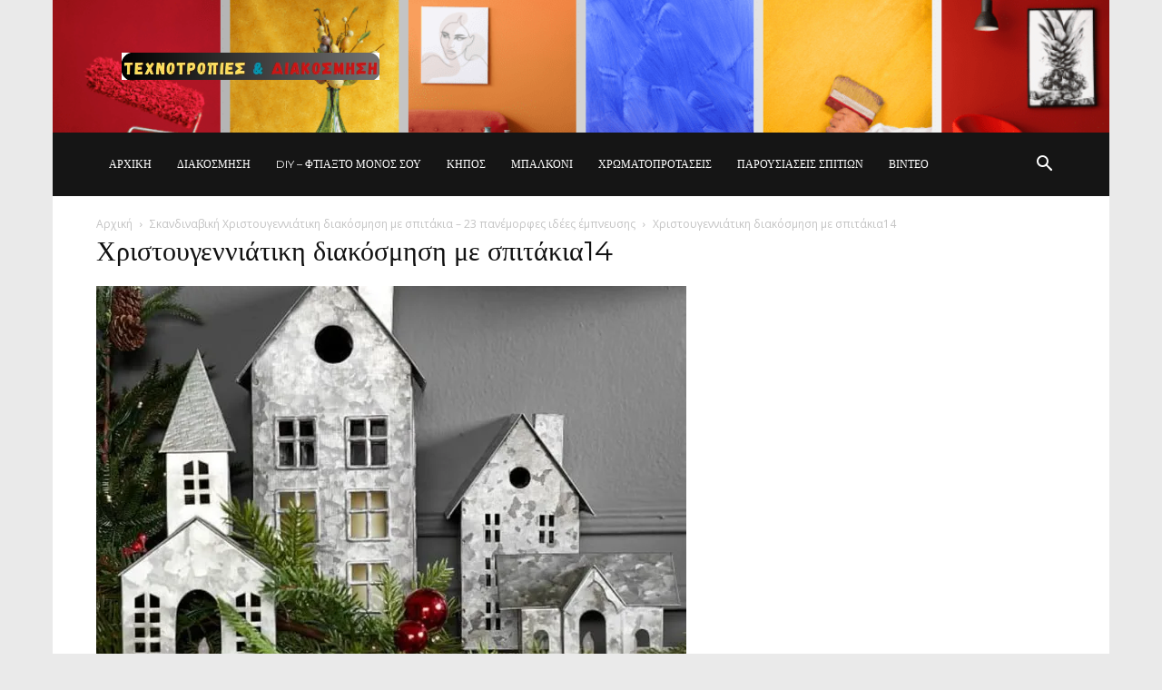

--- FILE ---
content_type: text/html; charset=UTF-8
request_url: https://www.texnotropieskaidiakosmisi.com/skandinaviki-christoygenniatiki-diakosmisi-me-spitakia-23-panemorfes-idees-empneysis/christoygenniatiki-diakosmisi-me-spitakia14/
body_size: 28968
content:
<!doctype html >
<!--[if IE 8]>    <html class="ie8" lang="en"> <![endif]-->
<!--[if IE 9]>    <html class="ie9" lang="en"> <![endif]-->
<!--[if gt IE 8]><!--> <html dir="ltr" lang="el" prefix="og: https://ogp.me/ns#"> <!--<![endif]-->
<head>
    
    <meta charset="UTF-8" />
    <meta name="viewport" content="width=device-width, initial-scale=1.0">
    <link rel="pingback" href="https://www.texnotropieskaidiakosmisi.com/xmlrpc.php" />
    	<style>img:is([sizes="auto" i], [sizes^="auto," i]) { contain-intrinsic-size: 3000px 1500px }</style>
	
		<!-- All in One SEO 4.9.0 - aioseo.com -->
		<title>Χριστουγεννιάτικη διακόσμηση με σπιτάκια14 | Τεχνοτροπίες Και Διακόσμηση</title>
	<meta name="robots" content="max-image-preview:large" />
	<meta name="author" content="Colorman"/>
	<link rel="canonical" href="https://www.texnotropieskaidiakosmisi.com/skandinaviki-christoygenniatiki-diakosmisi-me-spitakia-23-panemorfes-idees-empneysis/christoygenniatiki-diakosmisi-me-spitakia14/" />
	<meta name="generator" content="All in One SEO (AIOSEO) 4.9.0" />
		<meta property="og:locale" content="el_GR" />
		<meta property="og:site_name" content="Τεχνοτροπίες Και Διακόσμηση | Άλλαξε Διακόσμηση και Διάθεση" />
		<meta property="og:type" content="article" />
		<meta property="og:title" content="Χριστουγεννιάτικη διακόσμηση με σπιτάκια14 | Τεχνοτροπίες Και Διακόσμηση" />
		<meta property="og:url" content="https://www.texnotropieskaidiakosmisi.com/skandinaviki-christoygenniatiki-diakosmisi-me-spitakia-23-panemorfes-idees-empneysis/christoygenniatiki-diakosmisi-me-spitakia14/" />
		<meta property="article:published_time" content="2022-12-02T17:32:49+00:00" />
		<meta property="article:modified_time" content="2022-12-02T17:32:49+00:00" />
		<meta name="twitter:card" content="summary" />
		<meta name="twitter:title" content="Χριστουγεννιάτικη διακόσμηση με σπιτάκια14 | Τεχνοτροπίες Και Διακόσμηση" />
		<script data-jetpack-boost="ignore" type="application/ld+json" class="aioseo-schema">
			{"@context":"https:\/\/schema.org","@graph":[{"@type":"BreadcrumbList","@id":"https:\/\/www.texnotropieskaidiakosmisi.com\/skandinaviki-christoygenniatiki-diakosmisi-me-spitakia-23-panemorfes-idees-empneysis\/christoygenniatiki-diakosmisi-me-spitakia14\/#breadcrumblist","itemListElement":[{"@type":"ListItem","@id":"https:\/\/www.texnotropieskaidiakosmisi.com#listItem","position":1,"name":"Home","item":"https:\/\/www.texnotropieskaidiakosmisi.com","nextItem":{"@type":"ListItem","@id":"https:\/\/www.texnotropieskaidiakosmisi.com\/skandinaviki-christoygenniatiki-diakosmisi-me-spitakia-23-panemorfes-idees-empneysis\/christoygenniatiki-diakosmisi-me-spitakia14\/#listItem","name":"\u03a7\u03c1\u03b9\u03c3\u03c4\u03bf\u03c5\u03b3\u03b5\u03bd\u03bd\u03b9\u03ac\u03c4\u03b9\u03ba\u03b7 \u03b4\u03b9\u03b1\u03ba\u03cc\u03c3\u03bc\u03b7\u03c3\u03b7 \u03bc\u03b5 \u03c3\u03c0\u03b9\u03c4\u03ac\u03ba\u03b9\u03b114"}},{"@type":"ListItem","@id":"https:\/\/www.texnotropieskaidiakosmisi.com\/skandinaviki-christoygenniatiki-diakosmisi-me-spitakia-23-panemorfes-idees-empneysis\/christoygenniatiki-diakosmisi-me-spitakia14\/#listItem","position":2,"name":"\u03a7\u03c1\u03b9\u03c3\u03c4\u03bf\u03c5\u03b3\u03b5\u03bd\u03bd\u03b9\u03ac\u03c4\u03b9\u03ba\u03b7 \u03b4\u03b9\u03b1\u03ba\u03cc\u03c3\u03bc\u03b7\u03c3\u03b7 \u03bc\u03b5 \u03c3\u03c0\u03b9\u03c4\u03ac\u03ba\u03b9\u03b114","previousItem":{"@type":"ListItem","@id":"https:\/\/www.texnotropieskaidiakosmisi.com#listItem","name":"Home"}}]},{"@type":"ItemPage","@id":"https:\/\/www.texnotropieskaidiakosmisi.com\/skandinaviki-christoygenniatiki-diakosmisi-me-spitakia-23-panemorfes-idees-empneysis\/christoygenniatiki-diakosmisi-me-spitakia14\/#itempage","url":"https:\/\/www.texnotropieskaidiakosmisi.com\/skandinaviki-christoygenniatiki-diakosmisi-me-spitakia-23-panemorfes-idees-empneysis\/christoygenniatiki-diakosmisi-me-spitakia14\/","name":"\u03a7\u03c1\u03b9\u03c3\u03c4\u03bf\u03c5\u03b3\u03b5\u03bd\u03bd\u03b9\u03ac\u03c4\u03b9\u03ba\u03b7 \u03b4\u03b9\u03b1\u03ba\u03cc\u03c3\u03bc\u03b7\u03c3\u03b7 \u03bc\u03b5 \u03c3\u03c0\u03b9\u03c4\u03ac\u03ba\u03b9\u03b114 | \u03a4\u03b5\u03c7\u03bd\u03bf\u03c4\u03c1\u03bf\u03c0\u03af\u03b5\u03c2 \u039a\u03b1\u03b9 \u0394\u03b9\u03b1\u03ba\u03cc\u03c3\u03bc\u03b7\u03c3\u03b7","inLanguage":"el","isPartOf":{"@id":"https:\/\/www.texnotropieskaidiakosmisi.com\/#website"},"breadcrumb":{"@id":"https:\/\/www.texnotropieskaidiakosmisi.com\/skandinaviki-christoygenniatiki-diakosmisi-me-spitakia-23-panemorfes-idees-empneysis\/christoygenniatiki-diakosmisi-me-spitakia14\/#breadcrumblist"},"author":{"@id":"https:\/\/www.texnotropieskaidiakosmisi.com\/author\/smagoulakis\/#author"},"creator":{"@id":"https:\/\/www.texnotropieskaidiakosmisi.com\/author\/smagoulakis\/#author"},"datePublished":"2022-12-02T20:32:49+03:00","dateModified":"2022-12-02T20:32:49+03:00"},{"@type":"Organization","@id":"https:\/\/www.texnotropieskaidiakosmisi.com\/#organization","name":"\u03a4\u03b5\u03c7\u03bd\u03bf\u03c4\u03c1\u03bf\u03c0\u03af\u03b5\u03c2 \u039a\u03b1\u03b9 \u0394\u03b9\u03b1\u03ba\u03cc\u03c3\u03bc\u03b7\u03c3\u03b7","description":"\u0386\u03bb\u03bb\u03b1\u03be\u03b5 \u0394\u03b9\u03b1\u03ba\u03cc\u03c3\u03bc\u03b7\u03c3\u03b7 \u03ba\u03b1\u03b9 \u0394\u03b9\u03ac\u03b8\u03b5\u03c3\u03b7","url":"https:\/\/www.texnotropieskaidiakosmisi.com\/"},{"@type":"Person","@id":"https:\/\/www.texnotropieskaidiakosmisi.com\/author\/smagoulakis\/#author","url":"https:\/\/www.texnotropieskaidiakosmisi.com\/author\/smagoulakis\/","name":"Colorman","image":{"@type":"ImageObject","@id":"https:\/\/www.texnotropieskaidiakosmisi.com\/skandinaviki-christoygenniatiki-diakosmisi-me-spitakia-23-panemorfes-idees-empneysis\/christoygenniatiki-diakosmisi-me-spitakia14\/#authorImage","url":"https:\/\/secure.gravatar.com\/avatar\/aca10a01feab35bf54c7c41e4fb0ece98b040eb747ee232f768508b626d19fb3?s=96&d=mm&r=g","width":96,"height":96,"caption":"Colorman"}},{"@type":"WebSite","@id":"https:\/\/www.texnotropieskaidiakosmisi.com\/#website","url":"https:\/\/www.texnotropieskaidiakosmisi.com\/","name":"\u03a4\u03b5\u03c7\u03bd\u03bf\u03c4\u03c1\u03bf\u03c0\u03af\u03b5\u03c2 \u039a\u03b1\u03b9 \u0394\u03b9\u03b1\u03ba\u03cc\u03c3\u03bc\u03b7\u03c3\u03b7","description":"\u0386\u03bb\u03bb\u03b1\u03be\u03b5 \u0394\u03b9\u03b1\u03ba\u03cc\u03c3\u03bc\u03b7\u03c3\u03b7 \u03ba\u03b1\u03b9 \u0394\u03b9\u03ac\u03b8\u03b5\u03c3\u03b7","inLanguage":"el","publisher":{"@id":"https:\/\/www.texnotropieskaidiakosmisi.com\/#organization"}}]}
		</script>
		<!-- All in One SEO -->

<link rel="icon" type="image/png" href="https://www.texnotropieskaidiakosmisi.com/wp-content/uploads/2024/05/favicon.png"><link rel='dns-prefetch' href='//secure.gravatar.com' />
<link rel='dns-prefetch' href='//www.googletagmanager.com' />
<link rel='dns-prefetch' href='//stats.wp.com' />
<link rel='dns-prefetch' href='//fonts.googleapis.com' />
<link rel='dns-prefetch' href='//v0.wordpress.com' />
<link rel='preconnect' href='//i0.wp.com' />
<link rel='preconnect' href='//c0.wp.com' />
<link rel="alternate" type="application/rss+xml" title="Ροή RSS &raquo; Τεχνοτροπίες Και Διακόσμηση" href="https://www.texnotropieskaidiakosmisi.com/feed/" />
<link rel="alternate" type="application/rss+xml" title="Ροή Σχολίων &raquo; Τεχνοτροπίες Και Διακόσμηση" href="https://www.texnotropieskaidiakosmisi.com/comments/feed/" />
<link rel="alternate" type="application/rss+xml" title="Ροή Σχολίων Τεχνοτροπίες Και Διακόσμηση &raquo; Χριστουγεννιάτικη διακόσμηση με σπιτάκια14" href="https://www.texnotropieskaidiakosmisi.com/skandinaviki-christoygenniatiki-diakosmisi-me-spitakia-23-panemorfes-idees-empneysis/christoygenniatiki-diakosmisi-me-spitakia14/feed/" />

<link rel='stylesheet' id='all-css-26a0f2364835979fbe5365e4ca1d899e' href='https://www.texnotropieskaidiakosmisi.com/wp-content/boost-cache/static/bcef6429e4.min.css' type='text/css' media='all' />
<style id='td-theme-inline-css'>@media (max-width:767px){.td-header-desktop-wrap{display:none}}@media (min-width:767px){.td-header-mobile-wrap{display:none}}</style>
<style id='wp-emoji-styles-inline-css'>

	img.wp-smiley, img.emoji {
		display: inline !important;
		border: none !important;
		box-shadow: none !important;
		height: 1em !important;
		width: 1em !important;
		margin: 0 0.07em !important;
		vertical-align: -0.1em !important;
		background: none !important;
		padding: 0 !important;
	}
</style>
<style id='classic-theme-styles-inline-css'>
/*! This file is auto-generated */
.wp-block-button__link{color:#fff;background-color:#32373c;border-radius:9999px;box-shadow:none;text-decoration:none;padding:calc(.667em + 2px) calc(1.333em + 2px);font-size:1.125em}.wp-block-file__button{background:#32373c;color:#fff;text-decoration:none}
</style>
<style id='jetpack-sharing-buttons-style-inline-css'>
.jetpack-sharing-buttons__services-list{display:flex;flex-direction:row;flex-wrap:wrap;gap:0;list-style-type:none;margin:5px;padding:0}.jetpack-sharing-buttons__services-list.has-small-icon-size{font-size:12px}.jetpack-sharing-buttons__services-list.has-normal-icon-size{font-size:16px}.jetpack-sharing-buttons__services-list.has-large-icon-size{font-size:24px}.jetpack-sharing-buttons__services-list.has-huge-icon-size{font-size:36px}@media print{.jetpack-sharing-buttons__services-list{display:none!important}}.editor-styles-wrapper .wp-block-jetpack-sharing-buttons{gap:0;padding-inline-start:0}ul.jetpack-sharing-buttons__services-list.has-background{padding:1.25em 2.375em}
</style>
<style id='global-styles-inline-css'>
:root{--wp--preset--aspect-ratio--square: 1;--wp--preset--aspect-ratio--4-3: 4/3;--wp--preset--aspect-ratio--3-4: 3/4;--wp--preset--aspect-ratio--3-2: 3/2;--wp--preset--aspect-ratio--2-3: 2/3;--wp--preset--aspect-ratio--16-9: 16/9;--wp--preset--aspect-ratio--9-16: 9/16;--wp--preset--color--black: #000000;--wp--preset--color--cyan-bluish-gray: #abb8c3;--wp--preset--color--white: #ffffff;--wp--preset--color--pale-pink: #f78da7;--wp--preset--color--vivid-red: #cf2e2e;--wp--preset--color--luminous-vivid-orange: #ff6900;--wp--preset--color--luminous-vivid-amber: #fcb900;--wp--preset--color--light-green-cyan: #7bdcb5;--wp--preset--color--vivid-green-cyan: #00d084;--wp--preset--color--pale-cyan-blue: #8ed1fc;--wp--preset--color--vivid-cyan-blue: #0693e3;--wp--preset--color--vivid-purple: #9b51e0;--wp--preset--gradient--vivid-cyan-blue-to-vivid-purple: linear-gradient(135deg,rgba(6,147,227,1) 0%,rgb(155,81,224) 100%);--wp--preset--gradient--light-green-cyan-to-vivid-green-cyan: linear-gradient(135deg,rgb(122,220,180) 0%,rgb(0,208,130) 100%);--wp--preset--gradient--luminous-vivid-amber-to-luminous-vivid-orange: linear-gradient(135deg,rgba(252,185,0,1) 0%,rgba(255,105,0,1) 100%);--wp--preset--gradient--luminous-vivid-orange-to-vivid-red: linear-gradient(135deg,rgba(255,105,0,1) 0%,rgb(207,46,46) 100%);--wp--preset--gradient--very-light-gray-to-cyan-bluish-gray: linear-gradient(135deg,rgb(238,238,238) 0%,rgb(169,184,195) 100%);--wp--preset--gradient--cool-to-warm-spectrum: linear-gradient(135deg,rgb(74,234,220) 0%,rgb(151,120,209) 20%,rgb(207,42,186) 40%,rgb(238,44,130) 60%,rgb(251,105,98) 80%,rgb(254,248,76) 100%);--wp--preset--gradient--blush-light-purple: linear-gradient(135deg,rgb(255,206,236) 0%,rgb(152,150,240) 100%);--wp--preset--gradient--blush-bordeaux: linear-gradient(135deg,rgb(254,205,165) 0%,rgb(254,45,45) 50%,rgb(107,0,62) 100%);--wp--preset--gradient--luminous-dusk: linear-gradient(135deg,rgb(255,203,112) 0%,rgb(199,81,192) 50%,rgb(65,88,208) 100%);--wp--preset--gradient--pale-ocean: linear-gradient(135deg,rgb(255,245,203) 0%,rgb(182,227,212) 50%,rgb(51,167,181) 100%);--wp--preset--gradient--electric-grass: linear-gradient(135deg,rgb(202,248,128) 0%,rgb(113,206,126) 100%);--wp--preset--gradient--midnight: linear-gradient(135deg,rgb(2,3,129) 0%,rgb(40,116,252) 100%);--wp--preset--font-size--small: 11px;--wp--preset--font-size--medium: 20px;--wp--preset--font-size--large: 32px;--wp--preset--font-size--x-large: 42px;--wp--preset--font-size--regular: 15px;--wp--preset--font-size--larger: 50px;--wp--preset--spacing--20: 0.44rem;--wp--preset--spacing--30: 0.67rem;--wp--preset--spacing--40: 1rem;--wp--preset--spacing--50: 1.5rem;--wp--preset--spacing--60: 2.25rem;--wp--preset--spacing--70: 3.38rem;--wp--preset--spacing--80: 5.06rem;--wp--preset--shadow--natural: 6px 6px 9px rgba(0, 0, 0, 0.2);--wp--preset--shadow--deep: 12px 12px 50px rgba(0, 0, 0, 0.4);--wp--preset--shadow--sharp: 6px 6px 0px rgba(0, 0, 0, 0.2);--wp--preset--shadow--outlined: 6px 6px 0px -3px rgba(255, 255, 255, 1), 6px 6px rgba(0, 0, 0, 1);--wp--preset--shadow--crisp: 6px 6px 0px rgba(0, 0, 0, 1);}:where(.is-layout-flex){gap: 0.5em;}:where(.is-layout-grid){gap: 0.5em;}body .is-layout-flex{display: flex;}.is-layout-flex{flex-wrap: wrap;align-items: center;}.is-layout-flex > :is(*, div){margin: 0;}body .is-layout-grid{display: grid;}.is-layout-grid > :is(*, div){margin: 0;}:where(.wp-block-columns.is-layout-flex){gap: 2em;}:where(.wp-block-columns.is-layout-grid){gap: 2em;}:where(.wp-block-post-template.is-layout-flex){gap: 1.25em;}:where(.wp-block-post-template.is-layout-grid){gap: 1.25em;}.has-black-color{color: var(--wp--preset--color--black) !important;}.has-cyan-bluish-gray-color{color: var(--wp--preset--color--cyan-bluish-gray) !important;}.has-white-color{color: var(--wp--preset--color--white) !important;}.has-pale-pink-color{color: var(--wp--preset--color--pale-pink) !important;}.has-vivid-red-color{color: var(--wp--preset--color--vivid-red) !important;}.has-luminous-vivid-orange-color{color: var(--wp--preset--color--luminous-vivid-orange) !important;}.has-luminous-vivid-amber-color{color: var(--wp--preset--color--luminous-vivid-amber) !important;}.has-light-green-cyan-color{color: var(--wp--preset--color--light-green-cyan) !important;}.has-vivid-green-cyan-color{color: var(--wp--preset--color--vivid-green-cyan) !important;}.has-pale-cyan-blue-color{color: var(--wp--preset--color--pale-cyan-blue) !important;}.has-vivid-cyan-blue-color{color: var(--wp--preset--color--vivid-cyan-blue) !important;}.has-vivid-purple-color{color: var(--wp--preset--color--vivid-purple) !important;}.has-black-background-color{background-color: var(--wp--preset--color--black) !important;}.has-cyan-bluish-gray-background-color{background-color: var(--wp--preset--color--cyan-bluish-gray) !important;}.has-white-background-color{background-color: var(--wp--preset--color--white) !important;}.has-pale-pink-background-color{background-color: var(--wp--preset--color--pale-pink) !important;}.has-vivid-red-background-color{background-color: var(--wp--preset--color--vivid-red) !important;}.has-luminous-vivid-orange-background-color{background-color: var(--wp--preset--color--luminous-vivid-orange) !important;}.has-luminous-vivid-amber-background-color{background-color: var(--wp--preset--color--luminous-vivid-amber) !important;}.has-light-green-cyan-background-color{background-color: var(--wp--preset--color--light-green-cyan) !important;}.has-vivid-green-cyan-background-color{background-color: var(--wp--preset--color--vivid-green-cyan) !important;}.has-pale-cyan-blue-background-color{background-color: var(--wp--preset--color--pale-cyan-blue) !important;}.has-vivid-cyan-blue-background-color{background-color: var(--wp--preset--color--vivid-cyan-blue) !important;}.has-vivid-purple-background-color{background-color: var(--wp--preset--color--vivid-purple) !important;}.has-black-border-color{border-color: var(--wp--preset--color--black) !important;}.has-cyan-bluish-gray-border-color{border-color: var(--wp--preset--color--cyan-bluish-gray) !important;}.has-white-border-color{border-color: var(--wp--preset--color--white) !important;}.has-pale-pink-border-color{border-color: var(--wp--preset--color--pale-pink) !important;}.has-vivid-red-border-color{border-color: var(--wp--preset--color--vivid-red) !important;}.has-luminous-vivid-orange-border-color{border-color: var(--wp--preset--color--luminous-vivid-orange) !important;}.has-luminous-vivid-amber-border-color{border-color: var(--wp--preset--color--luminous-vivid-amber) !important;}.has-light-green-cyan-border-color{border-color: var(--wp--preset--color--light-green-cyan) !important;}.has-vivid-green-cyan-border-color{border-color: var(--wp--preset--color--vivid-green-cyan) !important;}.has-pale-cyan-blue-border-color{border-color: var(--wp--preset--color--pale-cyan-blue) !important;}.has-vivid-cyan-blue-border-color{border-color: var(--wp--preset--color--vivid-cyan-blue) !important;}.has-vivid-purple-border-color{border-color: var(--wp--preset--color--vivid-purple) !important;}.has-vivid-cyan-blue-to-vivid-purple-gradient-background{background: var(--wp--preset--gradient--vivid-cyan-blue-to-vivid-purple) !important;}.has-light-green-cyan-to-vivid-green-cyan-gradient-background{background: var(--wp--preset--gradient--light-green-cyan-to-vivid-green-cyan) !important;}.has-luminous-vivid-amber-to-luminous-vivid-orange-gradient-background{background: var(--wp--preset--gradient--luminous-vivid-amber-to-luminous-vivid-orange) !important;}.has-luminous-vivid-orange-to-vivid-red-gradient-background{background: var(--wp--preset--gradient--luminous-vivid-orange-to-vivid-red) !important;}.has-very-light-gray-to-cyan-bluish-gray-gradient-background{background: var(--wp--preset--gradient--very-light-gray-to-cyan-bluish-gray) !important;}.has-cool-to-warm-spectrum-gradient-background{background: var(--wp--preset--gradient--cool-to-warm-spectrum) !important;}.has-blush-light-purple-gradient-background{background: var(--wp--preset--gradient--blush-light-purple) !important;}.has-blush-bordeaux-gradient-background{background: var(--wp--preset--gradient--blush-bordeaux) !important;}.has-luminous-dusk-gradient-background{background: var(--wp--preset--gradient--luminous-dusk) !important;}.has-pale-ocean-gradient-background{background: var(--wp--preset--gradient--pale-ocean) !important;}.has-electric-grass-gradient-background{background: var(--wp--preset--gradient--electric-grass) !important;}.has-midnight-gradient-background{background: var(--wp--preset--gradient--midnight) !important;}.has-small-font-size{font-size: var(--wp--preset--font-size--small) !important;}.has-medium-font-size{font-size: var(--wp--preset--font-size--medium) !important;}.has-large-font-size{font-size: var(--wp--preset--font-size--large) !important;}.has-x-large-font-size{font-size: var(--wp--preset--font-size--x-large) !important;}
:where(.wp-block-post-template.is-layout-flex){gap: 1.25em;}:where(.wp-block-post-template.is-layout-grid){gap: 1.25em;}
:where(.wp-block-columns.is-layout-flex){gap: 2em;}:where(.wp-block-columns.is-layout-grid){gap: 2em;}
:root :where(.wp-block-pullquote){font-size: 1.5em;line-height: 1.6;}
</style>
<link rel='stylesheet' id='google-fonts-style-css' href='https://fonts.googleapis.com/css?family=Courier+Prime%3A400%2C700%7CMontserrat%3A400%2C700%7CCrimson+Text%3A400%2C700%7CIndie+Flower%3A400%2C700%7COpen+Sans%3A400%2C600%2C700%7CRoboto%3A400%2C600%2C700&#038;display=swap&#038;ver=12.7.3' media='all' />





<!-- Google tag (gtag.js) snippet added by Site Kit -->
<!-- Google Analytics snippet added by Site Kit -->


<link rel="https://api.w.org/" href="https://www.texnotropieskaidiakosmisi.com/wp-json/" /><link rel="alternate" title="JSON" type="application/json" href="https://www.texnotropieskaidiakosmisi.com/wp-json/wp/v2/media/58095" /><link rel="EditURI" type="application/rsd+xml" title="RSD" href="https://www.texnotropieskaidiakosmisi.com/xmlrpc.php?rsd" />

<link rel='shortlink' href='https://wp.me/aa4tuM-f71' />
<link rel="alternate" title="oEmbed (JSON)" type="application/json+oembed" href="https://www.texnotropieskaidiakosmisi.com/wp-json/oembed/1.0/embed?url=https%3A%2F%2Fwww.texnotropieskaidiakosmisi.com%2Fskandinaviki-christoygenniatiki-diakosmisi-me-spitakia-23-panemorfes-idees-empneysis%2Fchristoygenniatiki-diakosmisi-me-spitakia14%2F" />
<link rel="alternate" title="oEmbed (XML)" type="text/xml+oembed" href="https://www.texnotropieskaidiakosmisi.com/wp-json/oembed/1.0/embed?url=https%3A%2F%2Fwww.texnotropieskaidiakosmisi.com%2Fskandinaviki-christoygenniatiki-diakosmisi-me-spitakia-23-panemorfes-idees-empneysis%2Fchristoygenniatiki-diakosmisi-me-spitakia14%2F&#038;format=xml" />

<!-- Fancybox for WordPress v3.3.7 -->
<style type="text/css">
	.fancybox-slide--image .fancybox-content{background-color: #FFFFFF}div.fancybox-caption{display:none !important;}
	
	img.fancybox-image{border-width:10px;border-color:#FFFFFF;border-style:solid;}
	div.fancybox-bg{background-color:rgba(102,102,102,0.3);opacity:1 !important;}div.fancybox-content{border-color:#FFFFFF}
	div#fancybox-title{background-color:#FFFFFF}
	div.fancybox-content{background-color:#FFFFFF;border:1px solid #BBBBBB}
	div#fancybox-title-inside{color:#333333}
	
	
	
	div.fancybox-caption p.caption-title{display:inline-block}
	div.fancybox-caption p.caption-title{font-size:14px}
	div.fancybox-caption p.caption-title{color:#333333}
	div.fancybox-caption {color:#333333}div.fancybox-caption p.caption-title {background:#fff; width:auto;padding:10px 30px;}div.fancybox-content p.caption-title{color:#333333;margin: 0;padding: 5px 0;}body.fancybox-active .fancybox-container .fancybox-stage .fancybox-content .fancybox-close-small{display:block;}
</style>
<!-- END Fancybox for WordPress -->
<meta name="generator" content="Site Kit by Google 1.166.0" />	<style>img#wpstats{display:none}</style>
		
<!-- Google AdSense meta tags added by Site Kit -->
<meta name="google-adsense-platform-account" content="ca-host-pub-2644536267352236">
<meta name="google-adsense-platform-domain" content="sitekit.withgoogle.com">
<!-- End Google AdSense meta tags added by Site Kit -->

<!-- begin SI CAPTCHA Anti-Spam - login/register form style -->
<style type="text/css">
.si_captcha_small { width:175px; height:45px; padding-top:10px; padding-bottom:10px; }
.si_captcha_large { width:250px; height:60px; padding-top:10px; padding-bottom:10px; }
img#si_image_com { border-style:none; margin:0; padding-right:5px; float:left; }
img#si_image_reg { border-style:none; margin:0; padding-right:5px; float:left; }
img#si_image_log { border-style:none; margin:0; padding-right:5px; float:left; }
img#si_image_side_login { border-style:none; margin:0; padding-right:5px; float:left; }
img#si_image_checkout { border-style:none; margin:0; padding-right:5px; float:left; }
img#si_image_jetpack { border-style:none; margin:0; padding-right:5px; float:left; }
img#si_image_bbpress_topic { border-style:none; margin:0; padding-right:5px; float:left; }
.si_captcha_refresh { border-style:none; margin:0; vertical-align:bottom; }
div#si_captcha_input { display:block; padding-top:15px; padding-bottom:5px; }
label#si_captcha_code_label { margin:0; }
input#si_captcha_code_input { width:65px; }
p#si_captcha_code_p { clear: left; padding-top:10px; }
.si-captcha-jetpack-error { color:#DC3232; }
</style>
<!-- end SI CAPTCHA Anti-Spam - login/register form style -->

<!-- Google Tag Manager snippet added by Site Kit -->


<!-- End Google Tag Manager snippet added by Site Kit -->

<!-- JS generated by theme -->




<!-- Header style compiled by theme -->

<style>ul.sf-menu>.menu-item>a{font-family:Montserrat;font-size:12px;line-height:70px;font-weight:normal}.sf-menu ul .menu-item a{font-family:Montserrat}.td-page-title,.td-category-title-holder .td-page-title{font-family:Montserrat;font-weight:normal}body,p{font-family:"Courier Prime";font-size:14px}:root{--td_excl_label:'ΑΠΟΚΛΕΙΣΤΙΚΌΣ';--td_theme_color:#dd9933;--td_slider_text:rgba(221,153,51,0.7);--td_mobile_menu_color:#fdc42d;--td_mobile_gradient_one_mob:rgba(0,0,0,0.6);--td_mobile_gradient_two_mob:rgba(0,0,0,0.46);--td_mobile_text_active_color:#fdc42d;--td_mobile_button_background_mob:#fdc42d;--td_mobile_button_color_mob:#ffffff;--td_mobile_background_position:center center;--td_login_hover_background:#fdc42d;--td_login_hover_color:#ffffff;--td_login_gradient_one:rgba(0,0,0,0.68);--td_login_gradient_two:rgba(0,0,0,0.63);--td_login_background_position:center center}.td-header-style-12 .td-header-menu-wrap-full,.td-header-style-12 .td-affix,.td-grid-style-1.td-hover-1 .td-big-grid-post:hover .td-post-category,.td-grid-style-5.td-hover-1 .td-big-grid-post:hover .td-post-category,.td_category_template_3 .td-current-sub-category,.td_category_template_8 .td-category-header .td-category a.td-current-sub-category,.td_category_template_4 .td-category-siblings .td-category a:hover,.td_block_big_grid_9.td-grid-style-1 .td-post-category,.td_block_big_grid_9.td-grid-style-5 .td-post-category,.td-grid-style-6.td-hover-1 .td-module-thumb:after,.tdm-menu-active-style5 .td-header-menu-wrap .sf-menu>.current-menu-item>a,.tdm-menu-active-style5 .td-header-menu-wrap .sf-menu>.current-menu-ancestor>a,.tdm-menu-active-style5 .td-header-menu-wrap .sf-menu>.current-category-ancestor>a,.tdm-menu-active-style5 .td-header-menu-wrap .sf-menu>li>a:hover,.tdm-menu-active-style5 .td-header-menu-wrap .sf-menu>.sfHover>a{background-color:#dd9933}.td_mega_menu_sub_cats .cur-sub-cat,.td-mega-span h3 a:hover,.td_mod_mega_menu:hover .entry-title a,.header-search-wrap .result-msg a:hover,.td-header-top-menu .td-drop-down-search .td_module_wrap:hover .entry-title a,.td-header-top-menu .td-icon-search:hover,.td-header-wrap .result-msg a:hover,.top-header-menu li a:hover,.top-header-menu .current-menu-item>a,.top-header-menu .current-menu-ancestor>a,.top-header-menu .current-category-ancestor>a,.td-social-icon-wrap>a:hover,.td-header-sp-top-widget .td-social-icon-wrap a:hover,.td_mod_related_posts:hover h3>a,.td-post-template-11 .td-related-title .td-related-left:hover,.td-post-template-11 .td-related-title .td-related-right:hover,.td-post-template-11 .td-related-title .td-cur-simple-item,.td-post-template-11 .td_block_related_posts .td-next-prev-wrap a:hover,.td-category-header .td-pulldown-category-filter-link:hover,.td-category-siblings .td-subcat-dropdown a:hover,.td-category-siblings .td-subcat-dropdown a.td-current-sub-category,.footer-text-wrap .footer-email-wrap a,.footer-social-wrap a:hover,.td_module_17 .td-read-more a:hover,.td_module_18 .td-read-more a:hover,.td_module_19 .td-post-author-name a:hover,.td-pulldown-syle-2 .td-subcat-dropdown:hover .td-subcat-more span,.td-pulldown-syle-2 .td-subcat-dropdown:hover .td-subcat-more i,.td-pulldown-syle-3 .td-subcat-dropdown:hover .td-subcat-more span,.td-pulldown-syle-3 .td-subcat-dropdown:hover .td-subcat-more i,.tdm-menu-active-style3 .tdm-header.td-header-wrap .sf-menu>.current-category-ancestor>a,.tdm-menu-active-style3 .tdm-header.td-header-wrap .sf-menu>.current-menu-ancestor>a,.tdm-menu-active-style3 .tdm-header.td-header-wrap .sf-menu>.current-menu-item>a,.tdm-menu-active-style3 .tdm-header.td-header-wrap .sf-menu>.sfHover>a,.tdm-menu-active-style3 .tdm-header.td-header-wrap .sf-menu>li>a:hover{color:#dd9933}.td-mega-menu-page .wpb_content_element ul li a:hover,.td-theme-wrap .td-aj-search-results .td_module_wrap:hover .entry-title a,.td-theme-wrap .header-search-wrap .result-msg a:hover{color:#dd9933!important}.td_category_template_8 .td-category-header .td-category a.td-current-sub-category,.td_category_template_4 .td-category-siblings .td-category a:hover,.tdm-menu-active-style4 .tdm-header .sf-menu>.current-menu-item>a,.tdm-menu-active-style4 .tdm-header .sf-menu>.current-menu-ancestor>a,.tdm-menu-active-style4 .tdm-header .sf-menu>.current-category-ancestor>a,.tdm-menu-active-style4 .tdm-header .sf-menu>li>a:hover,.tdm-menu-active-style4 .tdm-header .sf-menu>.sfHover>a{border-color:#dd9933}.td-header-wrap .td-header-top-menu-full,.td-header-wrap .top-header-menu .sub-menu,.tdm-header-style-1.td-header-wrap .td-header-top-menu-full,.tdm-header-style-1.td-header-wrap .top-header-menu .sub-menu,.tdm-header-style-2.td-header-wrap .td-header-top-menu-full,.tdm-header-style-2.td-header-wrap .top-header-menu .sub-menu,.tdm-header-style-3.td-header-wrap .td-header-top-menu-full,.tdm-header-style-3.td-header-wrap .top-header-menu .sub-menu{background-color:rgba(255,255,255,0)}.td-header-style-8 .td-header-top-menu-full{background-color:transparent}.td-header-style-8 .td-header-top-menu-full .td-header-top-menu{background-color:rgba(255,255,255,0);padding-left:15px;padding-right:15px}.td-header-wrap .td-header-top-menu-full .td-header-top-menu,.td-header-wrap .td-header-top-menu-full{border-bottom:none}.td-header-top-menu,.td-header-top-menu a,.td-header-wrap .td-header-top-menu-full .td-header-top-menu,.td-header-wrap .td-header-top-menu-full a,.td-header-style-8 .td-header-top-menu,.td-header-style-8 .td-header-top-menu a,.td-header-top-menu .td-drop-down-search .entry-title a{color:#ffffff}.top-header-menu .current-menu-item>a,.top-header-menu .current-menu-ancestor>a,.top-header-menu .current-category-ancestor>a,.top-header-menu li a:hover,.td-header-sp-top-widget .td-icon-search:hover{color:#000000}.td-header-wrap .td-header-sp-top-widget .td-icon-font,.td-header-style-7 .td-header-top-menu .td-social-icon-wrap .td-icon-font{color:#ffffff}.td-header-wrap .td-header-sp-top-widget i.td-icon-font:hover{color:#000000}ul.sf-menu>.td-menu-item>a,.td-theme-wrap .td-header-menu-social{font-family:Montserrat;font-size:12px;line-height:70px;font-weight:normal}.sf-menu ul .td-menu-item a{font-family:Montserrat}.td-theme-wrap .td_mega_menu_sub_cats{background-color:#ffffff}@media (min-width:1141px){.td_stretch_content .td_block_mega_menu:before{background-color:#ffffff}}.td-banner-wrap-full,.td-header-style-11 .td-logo-wrap-full{background-color:#fdc42d}.td-header-style-11 .td-logo-wrap-full{border-bottom:0}@media (min-width:1019px){.td-header-style-2 .td-header-sp-recs,.td-header-style-5 .td-a-rec-id-header>div,.td-header-style-5 .td-g-rec-id-header>.adsbygoogle,.td-header-style-6 .td-a-rec-id-header>div,.td-header-style-6 .td-g-rec-id-header>.adsbygoogle,.td-header-style-7 .td-a-rec-id-header>div,.td-header-style-7 .td-g-rec-id-header>.adsbygoogle,.td-header-style-8 .td-a-rec-id-header>div,.td-header-style-8 .td-g-rec-id-header>.adsbygoogle,.td-header-style-12 .td-a-rec-id-header>div,.td-header-style-12 .td-g-rec-id-header>.adsbygoogle{margin-bottom:24px!important}}@media (min-width:768px) and (max-width:1018px){.td-header-style-2 .td-header-sp-recs,.td-header-style-5 .td-a-rec-id-header>div,.td-header-style-5 .td-g-rec-id-header>.adsbygoogle,.td-header-style-6 .td-a-rec-id-header>div,.td-header-style-6 .td-g-rec-id-header>.adsbygoogle,.td-header-style-7 .td-a-rec-id-header>div,.td-header-style-7 .td-g-rec-id-header>.adsbygoogle,.td-header-style-8 .td-a-rec-id-header>div,.td-header-style-8 .td-g-rec-id-header>.adsbygoogle,.td-header-style-12 .td-a-rec-id-header>div,.td-header-style-12 .td-g-rec-id-header>.adsbygoogle{margin-bottom:14px!important}}.td-header-bg:before{background-image:url('https://www.texnotropieskaidiakosmisi.com/wp-content/uploads/2024/05/texnotropieskaidiakosmisi-header.png')}.td-header-bg:before{background-size:100% auto}.td-header-bg:before{background-position:center center}.td-footer-wrapper,.td-footer-wrapper .td_block_template_7 .td-block-title>*,.td-footer-wrapper .td_block_template_17 .td-block-title,.td-footer-wrapper .td-block-title-wrap .td-wrapper-pulldown-filter{background-color:#353535}.td-footer-wrapper,.td-footer-wrapper a,.td-footer-wrapper .block-title a,.td-footer-wrapper .block-title span,.td-footer-wrapper .block-title label,.td-footer-wrapper .td-excerpt,.td-footer-wrapper .td-post-author-name span,.td-footer-wrapper .td-post-date,.td-footer-wrapper .td-social-style3 .td_social_type a,.td-footer-wrapper .td-social-style3,.td-footer-wrapper .td-social-style4 .td_social_type a,.td-footer-wrapper .td-social-style4,.td-footer-wrapper .td-social-style9,.td-footer-wrapper .td-social-style10,.td-footer-wrapper .td-social-style2 .td_social_type a,.td-footer-wrapper .td-social-style8 .td_social_type a,.td-footer-wrapper .td-social-style2 .td_social_type,.td-footer-wrapper .td-social-style8 .td_social_type,.td-footer-template-13 .td-social-name,.td-footer-wrapper .td_block_template_7 .td-block-title>*{color:#d1d1d1}.td-footer-wrapper .widget_calendar th,.td-footer-wrapper .widget_calendar td,.td-footer-wrapper .td-social-style2 .td_social_type .td-social-box,.td-footer-wrapper .td-social-style8 .td_social_type .td-social-box,.td-social-style-2 .td-icon-font:after{border-color:#d1d1d1}.td-footer-wrapper .td-module-comments a,.td-footer-wrapper .td-post-category,.td-footer-wrapper .td-slide-meta .td-post-author-name span,.td-footer-wrapper .td-slide-meta .td-post-date{color:#fff}.td-footer-bottom-full .td-container::before{background-color:rgba(209,209,209,0.1)}.td-footer-wrapper .footer-social-wrap .td-icon-font{color:#dd9933}.td-sub-footer-container{background-color:#70c3b7}.td-sub-footer-container,.td-subfooter-menu li a{color:#ffffff}.td-subfooter-menu li a:hover{color:#000000}.block-title>span,.block-title>a,.widgettitle,body .td-trending-now-title,.wpb_tabs li a,.vc_tta-container .vc_tta-color-grey.vc_tta-tabs-position-top.vc_tta-style-classic .vc_tta-tabs-container .vc_tta-tab>a,.td-theme-wrap .td-related-title a,.woocommerce div.product .woocommerce-tabs ul.tabs li a,.woocommerce .product .products h2:not(.woocommerce-loop-product__title),.td-theme-wrap .td-block-title{font-family:Montserrat;font-size:12px;text-transform:uppercase}.td_module_wrap .td-post-author-name a{font-family:Montserrat;font-weight:normal}.td-post-date .entry-date{font-family:Montserrat;font-weight:normal}.td-big-grid-meta .td-post-category,.td_module_wrap .td-post-category,.td-module-image .td-post-category{font-family:Montserrat;font-weight:normal}.top-header-menu>li>a,.td-weather-top-widget .td-weather-now .td-big-degrees,.td-weather-top-widget .td-weather-header .td-weather-city,.td-header-sp-top-menu .td_data_time{font-family:Montserrat;line-height:40px;text-transform:uppercase}.top-header-menu .menu-item-has-children li a{font-family:Montserrat;text-transform:uppercase}.td_mod_mega_menu .item-details a{font-family:Montserrat}.td_mega_menu_sub_cats .block-mega-child-cats a{font-family:Montserrat;font-weight:normal}.top-header-menu>li,.td-header-sp-top-menu,#td-outer-wrap .td-header-sp-top-widget .td-search-btns-wrap,#td-outer-wrap .td-header-sp-top-widget .td-social-icon-wrap{line-height:40px}.td-subcat-filter .td-subcat-dropdown a,.td-subcat-filter .td-subcat-list a,.td-subcat-filter .td-subcat-dropdown span{font-family:Montserrat}.td_module_wrap .td-module-title{font-family:"Crimson Text"}.td_block_trending_now .entry-title,.td-theme-slider .td-module-title,.td-big-grid-post .entry-title{font-family:"Crimson Text"}.post .td-post-header .entry-title{font-family:"Crimson Text"}.td-post-content p,.td-post-content{font-family:Montserrat;font-size:14px}.post blockquote p,.page blockquote p,.td-post-text-content blockquote p{font-family:"Indie Flower";text-transform:none}.td-post-content h1{font-size:24px}.td-post-content h2{font-size:20px}.td-post-content h3{font-size:18px}.td-post-content h4{font-size:16px}.td-post-content h5{font-size:14px}.td-post-content h6{font-size:14px}.footer-text-wrap{font-family:"Crimson Text"}.td-sub-footer-copy{font-family:Montserrat;font-weight:normal}.td-sub-footer-menu ul li a{font-family:Montserrat;font-weight:normal}#td-outer-wrap span.dropcap,#td-outer-wrap p.has-drop-cap:not(:focus)::first-letter{font-family:"Indie Flower"}.widget_archive a,.widget_calendar,.widget_categories a,.widget_nav_menu a,.widget_meta a,.widget_pages a,.widget_recent_comments a,.widget_recent_entries a,.widget_text .textwidget,.widget_tag_cloud a,.widget_search input,.woocommerce .product-categories a,.widget_display_forums a,.widget_display_replies a,.widget_display_topics a,.widget_display_views a,.widget_display_stats{font-family:"Crimson Text"}.tdm-menu-active-style2 .tdm-header ul.sf-menu>.td-menu-item,.tdm-menu-active-style4 .tdm-header ul.sf-menu>.td-menu-item,.tdm-header .tdm-header-menu-btns,.tdm-header-style-1 .td-main-menu-logo a,.tdm-header-style-2 .td-main-menu-logo a,.tdm-header-style-3 .td-main-menu-logo a{line-height:70px}.tdm-header-style-1 .td-main-menu-logo,.tdm-header-style-2 .td-main-menu-logo,.tdm-header-style-3 .td-main-menu-logo{height:70px}@media (min-width:768px){.td-header-style-4 .td-main-menu-logo img,.td-header-style-5 .td-main-menu-logo img,.td-header-style-6 .td-main-menu-logo img,.td-header-style-7 .td-header-sp-logo img,.td-header-style-12 .td-main-menu-logo img{max-height:70px}.td-header-style-4 .td-main-menu-logo,.td-header-style-5 .td-main-menu-logo,.td-header-style-6 .td-main-menu-logo,.td-header-style-7 .td-header-sp-logo,.td-header-style-12 .td-main-menu-logo{height:70px}.td-header-style-4 .td-main-menu-logo a,.td-header-style-5 .td-main-menu-logo a,.td-header-style-6 .td-main-menu-logo a,.td-header-style-7 .td-header-sp-logo a,.td-header-style-7 .td-header-sp-logo img,.td-header-style-12 .td-main-menu-logo a,.td-header-style-12 .td-header-menu-wrap .sf-menu>li>a{line-height:70px}.td-header-style-7 .sf-menu,.td-header-style-7 .td-header-menu-social{margin-top:0}.td-header-style-7 #td-top-search{top:0;bottom:0}.td-header-wrap .header-search-wrap #td-header-search-button .td-icon-search{line-height:70px}.tdm-header-style-1 .td-main-menu-logo img,.tdm-header-style-2 .td-main-menu-logo img,.tdm-header-style-3 .td-main-menu-logo img{max-height:70px}}body{background-color:#eaeaea}ul.sf-menu>.menu-item>a{font-family:Montserrat;font-size:12px;line-height:70px;font-weight:normal}.sf-menu ul .menu-item a{font-family:Montserrat}.td-page-title,.td-category-title-holder .td-page-title{font-family:Montserrat;font-weight:normal}body,p{font-family:"Courier Prime";font-size:14px}:root{--td_excl_label:'ΑΠΟΚΛΕΙΣΤΙΚΌΣ';--td_theme_color:#dd9933;--td_slider_text:rgba(221,153,51,0.7);--td_mobile_menu_color:#fdc42d;--td_mobile_gradient_one_mob:rgba(0,0,0,0.6);--td_mobile_gradient_two_mob:rgba(0,0,0,0.46);--td_mobile_text_active_color:#fdc42d;--td_mobile_button_background_mob:#fdc42d;--td_mobile_button_color_mob:#ffffff;--td_mobile_background_position:center center;--td_login_hover_background:#fdc42d;--td_login_hover_color:#ffffff;--td_login_gradient_one:rgba(0,0,0,0.68);--td_login_gradient_two:rgba(0,0,0,0.63);--td_login_background_position:center center}.td-header-style-12 .td-header-menu-wrap-full,.td-header-style-12 .td-affix,.td-grid-style-1.td-hover-1 .td-big-grid-post:hover .td-post-category,.td-grid-style-5.td-hover-1 .td-big-grid-post:hover .td-post-category,.td_category_template_3 .td-current-sub-category,.td_category_template_8 .td-category-header .td-category a.td-current-sub-category,.td_category_template_4 .td-category-siblings .td-category a:hover,.td_block_big_grid_9.td-grid-style-1 .td-post-category,.td_block_big_grid_9.td-grid-style-5 .td-post-category,.td-grid-style-6.td-hover-1 .td-module-thumb:after,.tdm-menu-active-style5 .td-header-menu-wrap .sf-menu>.current-menu-item>a,.tdm-menu-active-style5 .td-header-menu-wrap .sf-menu>.current-menu-ancestor>a,.tdm-menu-active-style5 .td-header-menu-wrap .sf-menu>.current-category-ancestor>a,.tdm-menu-active-style5 .td-header-menu-wrap .sf-menu>li>a:hover,.tdm-menu-active-style5 .td-header-menu-wrap .sf-menu>.sfHover>a{background-color:#dd9933}.td_mega_menu_sub_cats .cur-sub-cat,.td-mega-span h3 a:hover,.td_mod_mega_menu:hover .entry-title a,.header-search-wrap .result-msg a:hover,.td-header-top-menu .td-drop-down-search .td_module_wrap:hover .entry-title a,.td-header-top-menu .td-icon-search:hover,.td-header-wrap .result-msg a:hover,.top-header-menu li a:hover,.top-header-menu .current-menu-item>a,.top-header-menu .current-menu-ancestor>a,.top-header-menu .current-category-ancestor>a,.td-social-icon-wrap>a:hover,.td-header-sp-top-widget .td-social-icon-wrap a:hover,.td_mod_related_posts:hover h3>a,.td-post-template-11 .td-related-title .td-related-left:hover,.td-post-template-11 .td-related-title .td-related-right:hover,.td-post-template-11 .td-related-title .td-cur-simple-item,.td-post-template-11 .td_block_related_posts .td-next-prev-wrap a:hover,.td-category-header .td-pulldown-category-filter-link:hover,.td-category-siblings .td-subcat-dropdown a:hover,.td-category-siblings .td-subcat-dropdown a.td-current-sub-category,.footer-text-wrap .footer-email-wrap a,.footer-social-wrap a:hover,.td_module_17 .td-read-more a:hover,.td_module_18 .td-read-more a:hover,.td_module_19 .td-post-author-name a:hover,.td-pulldown-syle-2 .td-subcat-dropdown:hover .td-subcat-more span,.td-pulldown-syle-2 .td-subcat-dropdown:hover .td-subcat-more i,.td-pulldown-syle-3 .td-subcat-dropdown:hover .td-subcat-more span,.td-pulldown-syle-3 .td-subcat-dropdown:hover .td-subcat-more i,.tdm-menu-active-style3 .tdm-header.td-header-wrap .sf-menu>.current-category-ancestor>a,.tdm-menu-active-style3 .tdm-header.td-header-wrap .sf-menu>.current-menu-ancestor>a,.tdm-menu-active-style3 .tdm-header.td-header-wrap .sf-menu>.current-menu-item>a,.tdm-menu-active-style3 .tdm-header.td-header-wrap .sf-menu>.sfHover>a,.tdm-menu-active-style3 .tdm-header.td-header-wrap .sf-menu>li>a:hover{color:#dd9933}.td-mega-menu-page .wpb_content_element ul li a:hover,.td-theme-wrap .td-aj-search-results .td_module_wrap:hover .entry-title a,.td-theme-wrap .header-search-wrap .result-msg a:hover{color:#dd9933!important}.td_category_template_8 .td-category-header .td-category a.td-current-sub-category,.td_category_template_4 .td-category-siblings .td-category a:hover,.tdm-menu-active-style4 .tdm-header .sf-menu>.current-menu-item>a,.tdm-menu-active-style4 .tdm-header .sf-menu>.current-menu-ancestor>a,.tdm-menu-active-style4 .tdm-header .sf-menu>.current-category-ancestor>a,.tdm-menu-active-style4 .tdm-header .sf-menu>li>a:hover,.tdm-menu-active-style4 .tdm-header .sf-menu>.sfHover>a{border-color:#dd9933}.td-header-wrap .td-header-top-menu-full,.td-header-wrap .top-header-menu .sub-menu,.tdm-header-style-1.td-header-wrap .td-header-top-menu-full,.tdm-header-style-1.td-header-wrap .top-header-menu .sub-menu,.tdm-header-style-2.td-header-wrap .td-header-top-menu-full,.tdm-header-style-2.td-header-wrap .top-header-menu .sub-menu,.tdm-header-style-3.td-header-wrap .td-header-top-menu-full,.tdm-header-style-3.td-header-wrap .top-header-menu .sub-menu{background-color:rgba(255,255,255,0)}.td-header-style-8 .td-header-top-menu-full{background-color:transparent}.td-header-style-8 .td-header-top-menu-full .td-header-top-menu{background-color:rgba(255,255,255,0);padding-left:15px;padding-right:15px}.td-header-wrap .td-header-top-menu-full .td-header-top-menu,.td-header-wrap .td-header-top-menu-full{border-bottom:none}.td-header-top-menu,.td-header-top-menu a,.td-header-wrap .td-header-top-menu-full .td-header-top-menu,.td-header-wrap .td-header-top-menu-full a,.td-header-style-8 .td-header-top-menu,.td-header-style-8 .td-header-top-menu a,.td-header-top-menu .td-drop-down-search .entry-title a{color:#ffffff}.top-header-menu .current-menu-item>a,.top-header-menu .current-menu-ancestor>a,.top-header-menu .current-category-ancestor>a,.top-header-menu li a:hover,.td-header-sp-top-widget .td-icon-search:hover{color:#000000}.td-header-wrap .td-header-sp-top-widget .td-icon-font,.td-header-style-7 .td-header-top-menu .td-social-icon-wrap .td-icon-font{color:#ffffff}.td-header-wrap .td-header-sp-top-widget i.td-icon-font:hover{color:#000000}ul.sf-menu>.td-menu-item>a,.td-theme-wrap .td-header-menu-social{font-family:Montserrat;font-size:12px;line-height:70px;font-weight:normal}.sf-menu ul .td-menu-item a{font-family:Montserrat}.td-theme-wrap .td_mega_menu_sub_cats{background-color:#ffffff}@media (min-width:1141px){.td_stretch_content .td_block_mega_menu:before{background-color:#ffffff}}.td-banner-wrap-full,.td-header-style-11 .td-logo-wrap-full{background-color:#fdc42d}.td-header-style-11 .td-logo-wrap-full{border-bottom:0}@media (min-width:1019px){.td-header-style-2 .td-header-sp-recs,.td-header-style-5 .td-a-rec-id-header>div,.td-header-style-5 .td-g-rec-id-header>.adsbygoogle,.td-header-style-6 .td-a-rec-id-header>div,.td-header-style-6 .td-g-rec-id-header>.adsbygoogle,.td-header-style-7 .td-a-rec-id-header>div,.td-header-style-7 .td-g-rec-id-header>.adsbygoogle,.td-header-style-8 .td-a-rec-id-header>div,.td-header-style-8 .td-g-rec-id-header>.adsbygoogle,.td-header-style-12 .td-a-rec-id-header>div,.td-header-style-12 .td-g-rec-id-header>.adsbygoogle{margin-bottom:24px!important}}@media (min-width:768px) and (max-width:1018px){.td-header-style-2 .td-header-sp-recs,.td-header-style-5 .td-a-rec-id-header>div,.td-header-style-5 .td-g-rec-id-header>.adsbygoogle,.td-header-style-6 .td-a-rec-id-header>div,.td-header-style-6 .td-g-rec-id-header>.adsbygoogle,.td-header-style-7 .td-a-rec-id-header>div,.td-header-style-7 .td-g-rec-id-header>.adsbygoogle,.td-header-style-8 .td-a-rec-id-header>div,.td-header-style-8 .td-g-rec-id-header>.adsbygoogle,.td-header-style-12 .td-a-rec-id-header>div,.td-header-style-12 .td-g-rec-id-header>.adsbygoogle{margin-bottom:14px!important}}.td-header-bg:before{background-image:url('https://www.texnotropieskaidiakosmisi.com/wp-content/uploads/2024/05/texnotropieskaidiakosmisi-header.png')}.td-header-bg:before{background-size:100% auto}.td-header-bg:before{background-position:center center}.td-footer-wrapper,.td-footer-wrapper .td_block_template_7 .td-block-title>*,.td-footer-wrapper .td_block_template_17 .td-block-title,.td-footer-wrapper .td-block-title-wrap .td-wrapper-pulldown-filter{background-color:#353535}.td-footer-wrapper,.td-footer-wrapper a,.td-footer-wrapper .block-title a,.td-footer-wrapper .block-title span,.td-footer-wrapper .block-title label,.td-footer-wrapper .td-excerpt,.td-footer-wrapper .td-post-author-name span,.td-footer-wrapper .td-post-date,.td-footer-wrapper .td-social-style3 .td_social_type a,.td-footer-wrapper .td-social-style3,.td-footer-wrapper .td-social-style4 .td_social_type a,.td-footer-wrapper .td-social-style4,.td-footer-wrapper .td-social-style9,.td-footer-wrapper .td-social-style10,.td-footer-wrapper .td-social-style2 .td_social_type a,.td-footer-wrapper .td-social-style8 .td_social_type a,.td-footer-wrapper .td-social-style2 .td_social_type,.td-footer-wrapper .td-social-style8 .td_social_type,.td-footer-template-13 .td-social-name,.td-footer-wrapper .td_block_template_7 .td-block-title>*{color:#d1d1d1}.td-footer-wrapper .widget_calendar th,.td-footer-wrapper .widget_calendar td,.td-footer-wrapper .td-social-style2 .td_social_type .td-social-box,.td-footer-wrapper .td-social-style8 .td_social_type .td-social-box,.td-social-style-2 .td-icon-font:after{border-color:#d1d1d1}.td-footer-wrapper .td-module-comments a,.td-footer-wrapper .td-post-category,.td-footer-wrapper .td-slide-meta .td-post-author-name span,.td-footer-wrapper .td-slide-meta .td-post-date{color:#fff}.td-footer-bottom-full .td-container::before{background-color:rgba(209,209,209,0.1)}.td-footer-wrapper .footer-social-wrap .td-icon-font{color:#dd9933}.td-sub-footer-container{background-color:#70c3b7}.td-sub-footer-container,.td-subfooter-menu li a{color:#ffffff}.td-subfooter-menu li a:hover{color:#000000}.block-title>span,.block-title>a,.widgettitle,body .td-trending-now-title,.wpb_tabs li a,.vc_tta-container .vc_tta-color-grey.vc_tta-tabs-position-top.vc_tta-style-classic .vc_tta-tabs-container .vc_tta-tab>a,.td-theme-wrap .td-related-title a,.woocommerce div.product .woocommerce-tabs ul.tabs li a,.woocommerce .product .products h2:not(.woocommerce-loop-product__title),.td-theme-wrap .td-block-title{font-family:Montserrat;font-size:12px;text-transform:uppercase}.td_module_wrap .td-post-author-name a{font-family:Montserrat;font-weight:normal}.td-post-date .entry-date{font-family:Montserrat;font-weight:normal}.td-big-grid-meta .td-post-category,.td_module_wrap .td-post-category,.td-module-image .td-post-category{font-family:Montserrat;font-weight:normal}.top-header-menu>li>a,.td-weather-top-widget .td-weather-now .td-big-degrees,.td-weather-top-widget .td-weather-header .td-weather-city,.td-header-sp-top-menu .td_data_time{font-family:Montserrat;line-height:40px;text-transform:uppercase}.top-header-menu .menu-item-has-children li a{font-family:Montserrat;text-transform:uppercase}.td_mod_mega_menu .item-details a{font-family:Montserrat}.td_mega_menu_sub_cats .block-mega-child-cats a{font-family:Montserrat;font-weight:normal}.top-header-menu>li,.td-header-sp-top-menu,#td-outer-wrap .td-header-sp-top-widget .td-search-btns-wrap,#td-outer-wrap .td-header-sp-top-widget .td-social-icon-wrap{line-height:40px}.td-subcat-filter .td-subcat-dropdown a,.td-subcat-filter .td-subcat-list a,.td-subcat-filter .td-subcat-dropdown span{font-family:Montserrat}.td_module_wrap .td-module-title{font-family:"Crimson Text"}.td_block_trending_now .entry-title,.td-theme-slider .td-module-title,.td-big-grid-post .entry-title{font-family:"Crimson Text"}.post .td-post-header .entry-title{font-family:"Crimson Text"}.td-post-content p,.td-post-content{font-family:Montserrat;font-size:14px}.post blockquote p,.page blockquote p,.td-post-text-content blockquote p{font-family:"Indie Flower";text-transform:none}.td-post-content h1{font-size:24px}.td-post-content h2{font-size:20px}.td-post-content h3{font-size:18px}.td-post-content h4{font-size:16px}.td-post-content h5{font-size:14px}.td-post-content h6{font-size:14px}.footer-text-wrap{font-family:"Crimson Text"}.td-sub-footer-copy{font-family:Montserrat;font-weight:normal}.td-sub-footer-menu ul li a{font-family:Montserrat;font-weight:normal}#td-outer-wrap span.dropcap,#td-outer-wrap p.has-drop-cap:not(:focus)::first-letter{font-family:"Indie Flower"}.widget_archive a,.widget_calendar,.widget_categories a,.widget_nav_menu a,.widget_meta a,.widget_pages a,.widget_recent_comments a,.widget_recent_entries a,.widget_text .textwidget,.widget_tag_cloud a,.widget_search input,.woocommerce .product-categories a,.widget_display_forums a,.widget_display_replies a,.widget_display_topics a,.widget_display_views a,.widget_display_stats{font-family:"Crimson Text"}.tdm-menu-active-style2 .tdm-header ul.sf-menu>.td-menu-item,.tdm-menu-active-style4 .tdm-header ul.sf-menu>.td-menu-item,.tdm-header .tdm-header-menu-btns,.tdm-header-style-1 .td-main-menu-logo a,.tdm-header-style-2 .td-main-menu-logo a,.tdm-header-style-3 .td-main-menu-logo a{line-height:70px}.tdm-header-style-1 .td-main-menu-logo,.tdm-header-style-2 .td-main-menu-logo,.tdm-header-style-3 .td-main-menu-logo{height:70px}@media (min-width:768px){.td-header-style-4 .td-main-menu-logo img,.td-header-style-5 .td-main-menu-logo img,.td-header-style-6 .td-main-menu-logo img,.td-header-style-7 .td-header-sp-logo img,.td-header-style-12 .td-main-menu-logo img{max-height:70px}.td-header-style-4 .td-main-menu-logo,.td-header-style-5 .td-main-menu-logo,.td-header-style-6 .td-main-menu-logo,.td-header-style-7 .td-header-sp-logo,.td-header-style-12 .td-main-menu-logo{height:70px}.td-header-style-4 .td-main-menu-logo a,.td-header-style-5 .td-main-menu-logo a,.td-header-style-6 .td-main-menu-logo a,.td-header-style-7 .td-header-sp-logo a,.td-header-style-7 .td-header-sp-logo img,.td-header-style-12 .td-main-menu-logo a,.td-header-style-12 .td-header-menu-wrap .sf-menu>li>a{line-height:70px}.td-header-style-7 .sf-menu,.td-header-style-7 .td-header-menu-social{margin-top:0}.td-header-style-7 #td-top-search{top:0;bottom:0}.td-header-wrap .header-search-wrap #td-header-search-button .td-icon-search{line-height:70px}.tdm-header-style-1 .td-main-menu-logo img,.tdm-header-style-2 .td-main-menu-logo img,.tdm-header-style-3 .td-main-menu-logo img{max-height:70px}}.td-craft-ideas .td-post-category,.td-craft-ideas .td_block_template_6 .td-related-title .td-cur-simple-item,.td-craft-ideas .td-header-style-10 .sf-menu>.current-menu-item>a,.td-craft-ideas .td-header-style-10 .sf-menu>.current-menu-ancestor>a,.td-craft-ideas .td-header-style-10 .sf-menu>.current-category-ancestor>a,.td-craft-ideas .td-header-style-10 .sf-menu>li:hover>a,.td-craft-ideas .td-header-style-10 .sf-menu>.sfHover>a{color:#dd9933}</style>




<script data-jetpack-boost="ignore" type="application/ld+json">
    {
        "@context": "https://schema.org",
        "@type": "BreadcrumbList",
        "itemListElement": [
            {
                "@type": "ListItem",
                "position": 1,
                "item": {
                    "@type": "WebSite",
                    "@id": "https://www.texnotropieskaidiakosmisi.com/",
                    "name": "Αρχική"
                }
            },
            {
                "@type": "ListItem",
                "position": 2,
                    "item": {
                    "@type": "WebPage",
                    "@id": "https://www.texnotropieskaidiakosmisi.com/skandinaviki-christoygenniatiki-diakosmisi-me-spitakia-23-panemorfes-idees-empneysis/",
                    "name": "Σκανδιναβική Χριστουγεννιάτικη διακόσμηση με σπιτάκια &#8211; 23 πανέμορφες ιδέες έμπνευσης"
                }
            }
            ,{
                "@type": "ListItem",
                "position": 3,
                    "item": {
                    "@type": "WebPage",
                    "@id": "",
                    "name": "Χριστουγεννιάτικη διακόσμηση με σπιτάκια14"                                
                }
            }    
        ]
    }
</script>

<!-- Button style compiled by theme -->

<style>.tdm-btn-style1{background-color:#dd9933}.tdm-btn-style2:before{border-color:#dd9933}.tdm-btn-style2{color:#dd9933}.tdm-btn-style3{-webkit-box-shadow:0 2px 16px #dd9933;-moz-box-shadow:0 2px 16px #dd9933;box-shadow:0 2px 16px #dd9933}.tdm-btn-style3:hover{-webkit-box-shadow:0 4px 26px #dd9933;-moz-box-shadow:0 4px 26px #dd9933;box-shadow:0 4px 26px #dd9933}</style>

	<style id="tdw-css-placeholder"></style></head>

<body data-rsssl=1 class="attachment wp-singular attachment-template-default single single-attachment postid-58095 attachmentid-58095 attachment-jpeg wp-theme-Newspaper td-standard-pack christoygenniatiki-diakosmisi-me-spitakia14 global-block-template-6 td-craft-ideas single_template_13 td-animation-stack-type0 td-boxed-layout" itemscope="itemscope" itemtype="https://schema.org/WebPage">

<div class="td-scroll-up" data-style="style1"><i class="td-icon-menu-up"></i></div>
    <div class="td-menu-background" style="visibility:hidden"></div>
<div id="td-mobile-nav" style="visibility:hidden">
    <div class="td-mobile-container">
        <!-- mobile menu top section -->
        <div class="td-menu-socials-wrap">
            <!-- socials -->
            <div class="td-menu-socials">
                
        <span class="td-social-icon-wrap">
            <a target="_blank" href="#" title="Facebook">
                <i class="td-icon-font td-icon-facebook"></i>
                <span style="display: none">Facebook</span>
            </a>
        </span>
        <span class="td-social-icon-wrap">
            <a target="_blank" href="#" title="Pinterest">
                <i class="td-icon-font td-icon-pinterest"></i>
                <span style="display: none">Pinterest</span>
            </a>
        </span>
        <span class="td-social-icon-wrap">
            <a target="_blank" href="#" title="Youtube">
                <i class="td-icon-font td-icon-youtube"></i>
                <span style="display: none">Youtube</span>
            </a>
        </span>            </div>
            <!-- close button -->
            <div class="td-mobile-close">
                <span><i class="td-icon-close-mobile"></i></span>
            </div>
        </div>

        <!-- login section -->
                    <div class="td-menu-login-section">
                
    <div class="td-guest-wrap">
        <div class="td-menu-login"><a id="login-link-mob">συνδεθείτε</a></div>
    </div>
            </div>
        
        <!-- menu section -->
        <div class="td-mobile-content">
            <div class="menu-vasiko-menoy-container"><ul id="menu-vasiko-menoy" class="td-mobile-main-menu"><li id="menu-item-2186" class="menu-item menu-item-type-custom menu-item-object-custom menu-item-home menu-item-first menu-item-2186"><a href="https://www.texnotropieskaidiakosmisi.com/">Αρχική</a></li>
<li id="menu-item-28575" class="menu-item menu-item-type-taxonomy menu-item-object-category menu-item-has-children menu-item-28575"><a href="https://www.texnotropieskaidiakosmisi.com/category/%ce%b4%ce%b9%ce%b1%ce%ba%cf%8c%cf%83%ce%bc%ce%b7%cf%83%ce%b7/">Διακόσμηση<i class="td-icon-menu-right td-element-after"></i></a>
<ul class="sub-menu">
	<li id="menu-item-11827" class="menu-item menu-item-type-taxonomy menu-item-object-category menu-item-11827"><a href="https://www.texnotropieskaidiakosmisi.com/category/%ce%b5%cf%80%ce%bf%cf%87%ce%b9%ce%b1%ce%ba%ce%ae-%ce%b4%ce%b9%ce%b1%ce%ba%cf%8c%cf%83%ce%bc%ce%b7%cf%83%ce%b7/">Εποχιακή διακόσμηση</a></li>
	<li id="menu-item-2554" class="menu-item menu-item-type-taxonomy menu-item-object-category menu-item-2554"><a href="https://www.texnotropieskaidiakosmisi.com/category/%ce%b4%ce%b9%ce%b1%ce%ba%ce%bf%cf%83%ce%bc%ce%b7%cf%84%ce%b9%ce%ba%ce%ad%cf%82-%ce%b9%ce%b4%ce%ad%ce%b5%cf%82/">Διακοσμητικές ιδέες</a></li>
	<li id="menu-item-31206" class="menu-item menu-item-type-taxonomy menu-item-object-category menu-item-31206"><a href="https://www.texnotropieskaidiakosmisi.com/category/%cf%87%cf%81%ce%b9%cf%83%cf%84%ce%bf%cf%85%ce%b3%ce%b5%ce%bd%ce%bd%ce%b9%ce%ac%cf%84%ce%b9%ce%ba%ce%b7-%ce%b4%ce%b9%ce%b1%ce%ba%cf%8c%cf%83%ce%bc%ce%b7%cf%83%ce%b7/">Χριστουγεννιάτικη Διακόσμηση</a></li>
	<li id="menu-item-3077" class="menu-item menu-item-type-taxonomy menu-item-object-category menu-item-3077"><a href="https://www.texnotropieskaidiakosmisi.com/category/%ce%bc%ce%bf%ce%bd%cf%84%ce%ad%cf%81%ce%bd%ce%b1-%ce%b4%ce%b9%ce%b1%ce%ba%cf%8c%cf%83%ce%bc%ce%b7%cf%83%ce%b7-2/">Μοντέρνα διακόσμηση</a></li>
	<li id="menu-item-11826" class="menu-item menu-item-type-taxonomy menu-item-object-category menu-item-11826"><a href="https://www.texnotropieskaidiakosmisi.com/category/%ce%b4%ce%b9%ce%b1%ce%ba%cf%8c%cf%83%ce%bc%ce%b7%cf%83%ce%b7-%ce%b5%cf%83%cf%89%cf%84%ce%b5%cf%81%ce%b9%ce%ba%ce%bf%cf%8d-%cf%87%cf%8e%cf%81%ce%bf%cf%85/">διακόσμηση εσωτερικού χώρου</a></li>
	<li id="menu-item-2506" class="menu-item menu-item-type-taxonomy menu-item-object-category menu-item-2506"><a href="https://www.texnotropieskaidiakosmisi.com/category/%cf%80%ce%b1%ce%b9%ce%b4%ce%b9%ce%ba%cf%8c-%ce%b4%cf%89%ce%bc%ce%ac%cf%84%ce%b9%ce%bf/">Παιδικό Δωμάτιο</a></li>
	<li id="menu-item-11823" class="menu-item menu-item-type-taxonomy menu-item-object-category menu-item-11823"><a href="https://www.texnotropieskaidiakosmisi.com/category/%cf%83%ce%b1%ce%bb%cf%8c%ce%bd%ce%b9-%ce%ba%ce%b1%ce%b8%ce%b9%cf%83%cf%84%ce%b9%ce%ba%cf%8c/">Σαλόνι &#8211; καθιστικό</a></li>
	<li id="menu-item-2553" class="menu-item menu-item-type-taxonomy menu-item-object-category menu-item-2553"><a href="https://www.texnotropieskaidiakosmisi.com/category/%ce%bc%cf%80%ce%ac%ce%bd%ce%b9%ce%bf/">Μπάνιο</a></li>
	<li id="menu-item-2556" class="menu-item menu-item-type-taxonomy menu-item-object-category menu-item-2556"><a href="https://www.texnotropieskaidiakosmisi.com/category/%ce%b4%ce%b9%ce%b1%ce%ba%cf%8c%cf%83%ce%bc%ce%b7%cf%83%ce%b7-%ce%ba%cf%81%ce%b5%ce%b2%ce%b1%cf%84%ce%bf%ce%ba%ce%ac%ce%bc%ce%b1%cf%81%ce%ac%cf%82/">Κρεβατοκάμαρά</a></li>
	<li id="menu-item-2684" class="menu-item menu-item-type-taxonomy menu-item-object-category menu-item-2684"><a href="https://www.texnotropieskaidiakosmisi.com/category/%ce%ba%ce%bf%cf%85%ce%b6%ce%af%ce%bd%ce%b1/">Κουζίνα</a></li>
	<li id="menu-item-11822" class="menu-item menu-item-type-taxonomy menu-item-object-category menu-item-11822"><a href="https://www.texnotropieskaidiakosmisi.com/category/%ce%b2%cf%81%ce%b5%cf%86%ce%b9%ce%ba%cf%8c-%ce%b4%cf%89%ce%bc%ce%ac%cf%84%ce%b9%ce%bf/">Βρεφικό δωμάτιο</a></li>
	<li id="menu-item-11820" class="menu-item menu-item-type-taxonomy menu-item-object-category menu-item-11820"><a href="https://www.texnotropieskaidiakosmisi.com/category/%cf%86%cf%89%cf%84%ce%bf%ce%b3%cf%81%ce%b1%cf%86%ce%af%ce%b1-%ce%ba%ce%b1%ce%b9-%ce%b4%ce%b9%ce%b1%ce%ba%cf%8c%cf%83%ce%bc%ce%b7%cf%83%ce%b7/">Φωτογραφία και διακόσμηση</a></li>
</ul>
</li>
<li id="menu-item-11818" class="menu-item menu-item-type-taxonomy menu-item-object-category menu-item-has-children menu-item-11818"><a href="https://www.texnotropieskaidiakosmisi.com/category/diy-2/">DIY &#8211; Φτιάξτο μόνος σου<i class="td-icon-menu-right td-element-after"></i></a>
<ul class="sub-menu">
	<li id="menu-item-11819" class="menu-item menu-item-type-taxonomy menu-item-object-category menu-item-11819"><a href="https://www.texnotropieskaidiakosmisi.com/category/%cf%80%ce%b1%ce%bb%ce%ad%cf%84%ce%b5%cf%82/">Παλέτες</a></li>
	<li id="menu-item-11817" class="menu-item menu-item-type-taxonomy menu-item-object-category menu-item-11817"><a href="https://www.texnotropieskaidiakosmisi.com/category/deco-%ce%b1%ce%bd%ce%b1%ce%ba%cf%8d%ce%ba%ce%bb%cf%89%cf%83%ce%b7/">Deco ανακύκλωση</a></li>
</ul>
</li>
<li id="menu-item-2510" class="menu-item menu-item-type-taxonomy menu-item-object-category menu-item-2510"><a href="https://www.texnotropieskaidiakosmisi.com/category/%ce%ba%ce%ae%cf%80%ce%bf%cf%82-2/">Κήπος</a></li>
<li id="menu-item-2509" class="menu-item menu-item-type-taxonomy menu-item-object-category menu-item-has-children menu-item-2509"><a href="https://www.texnotropieskaidiakosmisi.com/category/%ce%bc%cf%80%ce%b1%ce%bb%ce%ba%cf%8c%ce%bd%ce%b9/">Μπαλκόνι<i class="td-icon-menu-right td-element-after"></i></a>
<ul class="sub-menu">
	<li id="menu-item-3076" class="menu-item menu-item-type-taxonomy menu-item-object-category menu-item-3076"><a href="https://www.texnotropieskaidiakosmisi.com/category/%cf%84%ce%b1%cf%81%ce%ac%cf%84%cf%83%ce%b1-%ce%b1%ce%af%ce%b8%cf%81%ce%b9%ce%bf/">Ταράτσα- Αίθριο</a></li>
</ul>
</li>
<li id="menu-item-2505" class="menu-item menu-item-type-taxonomy menu-item-object-category menu-item-has-children menu-item-2505"><a href="https://www.texnotropieskaidiakosmisi.com/category/%cf%87%cf%81%cf%89%ce%bc%ce%b1%cf%84%ce%bf%cf%80%cf%81%ce%bf%cf%84%ce%ac%cf%83%ce%b5%ce%b9%cf%82/">Χρωματοπροτάσεις<i class="td-icon-menu-right td-element-after"></i></a>
<ul class="sub-menu">
	<li id="menu-item-2180" class="menu-item menu-item-type-taxonomy menu-item-object-category menu-item-2180"><a href="https://www.texnotropieskaidiakosmisi.com/category/%ce%b5%ce%af%ce%b4%ce%b7-%cf%84%ce%b5%cf%87%ce%bd%ce%bf%cf%84%cf%81%ce%bf%cf%80%ce%b9%cf%8e%ce%bd/">Είδη τεχνοτροπιών</a></li>
	<li id="menu-item-2555" class="menu-item menu-item-type-taxonomy menu-item-object-category menu-item-2555"><a href="https://www.texnotropieskaidiakosmisi.com/category/%ce%b5%cf%86%ce%b1%cf%81%ce%bc%ce%bf%ce%b3%ce%ad%cf%82-%cf%87%cf%81%cf%89%ce%bc%ce%ac%cf%84%cf%89%ce%bd-%ce%b3%ce%b9%ce%b1-iphone/">Εφαρμογές χρωμάτων</a></li>
	<li id="menu-item-2192" class="menu-item menu-item-type-post_type menu-item-object-page menu-item-has-children menu-item-2192"><a href="https://www.texnotropieskaidiakosmisi.com/%ce%b5%ce%af%ce%b4%ce%b7-%cf%84%ce%b5%cf%87%ce%bd%ce%bf%cf%84%cf%81%ce%bf%cf%80%ce%b9%cf%8e%ce%bd/">Περί τεχνοτροπιών<i class="td-icon-menu-right td-element-after"></i></a>
	<ul class="sub-menu">
		<li id="menu-item-2189" class="menu-item menu-item-type-post_type menu-item-object-page menu-item-2189"><a href="https://www.texnotropieskaidiakosmisi.com/%ce%b5%ce%af%ce%b4%ce%b7-%cf%84%ce%b5%cf%87%ce%bd%ce%bf%cf%84%cf%81%ce%bf%cf%80%ce%b9%cf%8e%ce%bd/19-2/">Τεχνοτροπιά με νάιλον</a></li>
		<li id="menu-item-2188" class="menu-item menu-item-type-post_type menu-item-object-page menu-item-2188"><a href="https://www.texnotropieskaidiakosmisi.com/%ce%b5%ce%af%ce%b4%ce%b7-%cf%84%ce%b5%cf%87%ce%bd%ce%bf%cf%84%cf%81%ce%bf%cf%80%ce%b9%cf%8e%ce%bd/%cf%84%ce%b5%cf%87%ce%bd%ce%bf%cf%84%cf%81%ce%bf%cf%80%ce%af%ce%b1-%ce%ba%cf%81%ce%b1%ce%ba%ce%b5%ce%bb%ce%ad/">Τεχνοτροπία κρακελέ</a></li>
		<li id="menu-item-2190" class="menu-item menu-item-type-post_type menu-item-object-page menu-item-2190"><a href="https://www.texnotropieskaidiakosmisi.com/%ce%b5%ce%af%ce%b4%ce%b7-%cf%84%ce%b5%cf%87%ce%bd%ce%bf%cf%84%cf%81%ce%bf%cf%80%ce%b9%cf%8e%ce%bd/%cf%84%ce%b5%cf%87%ce%bd%ce%bf%cf%84%cf%81%ce%bf%cf%80%ce%af%ce%b1-%ce%bc%ce%b5-%cf%83%cf%86%ce%bf%cf%85%ce%b3%ce%b3%ce%ac%cf%81%ce%b9/">Τεχνοτροπία με σφουγγάρι</a></li>
		<li id="menu-item-2191" class="menu-item menu-item-type-post_type menu-item-object-page menu-item-2191"><a href="https://www.texnotropieskaidiakosmisi.com/%ce%b5%ce%af%ce%b4%ce%b7-%cf%84%ce%b5%cf%87%ce%bd%ce%bf%cf%84%cf%81%ce%bf%cf%80%ce%b9%cf%8e%ce%bd/%cf%84%ce%b5%cf%87%ce%bd%ce%bf%cf%84%cf%81%ce%bf%cf%80%ce%b9%ce%b1-%ce%bc%ce%b5-%cf%84%ce%bf-%ce%b5%ce%b9%ce%b4%ce%b9%ce%ba%ce%bf-%cf%81%ce%bf%ce%bb%ce%bf/">Τεχνοτροπία με ειδικό ρολό</a></li>
	</ul>
</li>
</ul>
</li>
<li id="menu-item-2512" class="menu-item menu-item-type-taxonomy menu-item-object-category menu-item-2512"><a href="https://www.texnotropieskaidiakosmisi.com/category/%cf%80%ce%b1%cf%81%ce%bf%cf%85%cf%83%ce%b9%ce%ac%cf%83%ce%b5%ce%b9%cf%82-%cf%83%cf%80%ce%b9%cf%84%ce%b9%cf%8e%ce%bd/">Παρουσιάσεις σπιτιών</a></li>
<li id="menu-item-65033" class="menu-item menu-item-type-taxonomy menu-item-object-category menu-item-65033"><a href="https://www.texnotropieskaidiakosmisi.com/category/%ce%b2%ce%b9%ce%bd%cf%84%ce%b5%ce%bf/">Βιντεο</a></li>
</ul></div>        </div>
    </div>

    <!-- register/login section -->
            <div id="login-form-mobile" class="td-register-section">
            
            <div id="td-login-mob" class="td-login-animation td-login-hide-mob">
            	<!-- close button -->
	            <div class="td-login-close">
	                <span class="td-back-button"><i class="td-icon-read-down"></i></span>
	                <div class="td-login-title">συνδεθείτε</div>
	                <!-- close button -->
		            <div class="td-mobile-close">
		                <span><i class="td-icon-close-mobile"></i></span>
		            </div>
	            </div>
	            <form class="td-login-form-wrap" action="#" method="post">
	                <div class="td-login-panel-title"><span>καλωσόρισμα!</span>Συνδεθείτε στο λογαριασμό σας</div>
	                <div class="td_display_err"></div>
	                <div class="td-login-inputs"><input class="td-login-input" autocomplete="username" type="text" name="login_email" id="login_email-mob" value="" required><label for="login_email-mob">το όνομα χρήστη σας</label></div>
	                <div class="td-login-inputs"><input class="td-login-input" autocomplete="current-password" type="password" name="login_pass" id="login_pass-mob" value="" required><label for="login_pass-mob">ο κωδικός πρόσβασης σας</label></div>
	                <input type="button" name="login_button" id="login_button-mob" class="td-login-button" value="ΣΥΝΔΕΣΗ">
	                
					
	                <div class="td-login-info-text">
	                <a href="#" id="forgot-pass-link-mob">Ξεχάσατε τον κωδικό σας;</a>
	                </div>
	                <div class="td-login-register-link">
	                
	                </div>
	                
	                

                </form>
            </div>

            
            
            
            
            <div id="td-forgot-pass-mob" class="td-login-animation td-login-hide-mob">
                <!-- close button -->
	            <div class="td-forgot-pass-close">
	                <a href="#" aria-label="Back" class="td-back-button"><i class="td-icon-read-down"></i></a>
	                <div class="td-login-title">ΑΝΑΚΤΗΣΗ ΚΩΔΙΚΟΥ</div>
	            </div>
	            <div class="td-login-form-wrap">
	                <div class="td-login-panel-title">Ανακτήστε τον κωδικό σας</div>
	                <div class="td_display_err"></div>
	                <div class="td-login-inputs"><input class="td-login-input" type="text" name="forgot_email" id="forgot_email-mob" value="" required><label for="forgot_email-mob">το email σας</label></div>
	                <input type="button" name="forgot_button" id="forgot_button-mob" class="td-login-button" value="Στείλε τον κωδικό μου">
                </div>
            </div>
        </div>
    </div><div class="td-search-background" style="visibility:hidden"></div>
<div class="td-search-wrap-mob" style="visibility:hidden">
	<div class="td-drop-down-search">
		<form method="get" class="td-search-form" action="https://www.texnotropieskaidiakosmisi.com/">
			<!-- close button -->
			<div class="td-search-close">
				<span><i class="td-icon-close-mobile"></i></span>
			</div>
			<div role="search" class="td-search-input">
				<span>Αναζήτηση</span>
				<input id="td-header-search-mob" type="text" value="" name="s" autocomplete="off" />
			</div>
		</form>
		<div id="td-aj-search-mob" class="td-ajax-search-flex"></div>
	</div>
</div>

    <div id="td-outer-wrap" class="td-theme-wrap">
    
        
            <div class="tdc-header-wrap ">

            <!--
Header style 3
-->


<div class="td-header-wrap td-header-style-3 td-header-background-image">
            <div class="td-header-bg td-container-wrap "></div>
    
    <div class="td-header-top-menu-full td-container-wrap td_stretch_content">
        <div class="td-container td-header-row td-header-top-menu">
            <!-- LOGIN MODAL -->

                <div id="login-form" class="white-popup-block mfp-hide mfp-with-anim td-login-modal-wrap">
                    <div class="td-login-wrap">
                        <a href="#" aria-label="Back" class="td-back-button"><i class="td-icon-modal-back"></i></a>
                        <div id="td-login-div" class="td-login-form-div td-display-block">
                            <div class="td-login-panel-title">συνδεθείτε</div>
                            <div class="td-login-panel-descr">Καλωσήρθατε! Συνδεθείτε στον λογαριασμό σας</div>
                            <div class="td_display_err"></div>
                            <form id="loginForm" action="#" method="post">
                                <div class="td-login-inputs"><input class="td-login-input" autocomplete="username" type="text" name="login_email" id="login_email" value="" required><label for="login_email">το όνομα χρήστη σας</label></div>
                                <div class="td-login-inputs"><input class="td-login-input" autocomplete="current-password" type="password" name="login_pass" id="login_pass" value="" required><label for="login_pass">ο κωδικός πρόσβασης σας</label></div>
                                <input type="button"  name="login_button" id="login_button" class="wpb_button btn td-login-button" value="Σύνδεση">
                                
                            </form>

                            

                            <div class="td-login-info-text"><a href="#" id="forgot-pass-link">Ξεχάσατε τον κωδικό σας? ζήτα βοήθεια</a></div>
                            
                            
                            
                            
                        </div>

                        

                         <div id="td-forgot-pass-div" class="td-login-form-div td-display-none">
                            <div class="td-login-panel-title">ΑΝΑΚΤΗΣΗ ΚΩΔΙΚΟΥ</div>
                            <div class="td-login-panel-descr">Ανακτήστε τον κωδικό σας</div>
                            <div class="td_display_err"></div>
                            <form id="forgotpassForm" action="#" method="post">
                                <div class="td-login-inputs"><input class="td-login-input" type="text" name="forgot_email" id="forgot_email" value="" required><label for="forgot_email">το email σας</label></div>
                                <input type="button" name="forgot_button" id="forgot_button" class="wpb_button btn td-login-button" value="στείλτε τον κωδικό μου">
                            </form>
                            <div class="td-login-info-text">Ένας κωδικός πρόσβασης θα σταλθεί με e-mail σε εσάς.</div>
                        </div>
                        
                        
                    </div>
                </div>
                        </div>
    </div>

    <div class="td-banner-wrap-full td-container-wrap ">
        <div class="td-container td-header-row td-header-header">
            <div class="td-header-sp-logo">
                            <a class="td-main-logo" href="https://www.texnotropieskaidiakosmisi.com/">
                <img src="https://www.texnotropieskaidiakosmisi.com/wp-content/uploads/2025/03/texnotropieskaidiakosmisi-logo.jpg" alt=""  width="545" height="58"/>
                <span class="td-visual-hidden">Τεχνοτροπίες Και Διακόσμηση</span>
            </a>
                    </div>
                    </div>
    </div>

    <div class="td-header-menu-wrap-full td-container-wrap ">
        
        <div class="td-header-menu-wrap ">
            <div class="td-container td-header-row td-header-main-menu black-menu">
                <div id="td-header-menu" role="navigation">
        <div id="td-top-mobile-toggle"><a href="#" role="button" aria-label="Menu"><i class="td-icon-font td-icon-mobile"></i></a></div>
        <div class="td-main-menu-logo td-logo-in-header">
                <a class="td-main-logo" href="https://www.texnotropieskaidiakosmisi.com/">
            <img src="https://www.texnotropieskaidiakosmisi.com/wp-content/uploads/2025/03/texnotropieskaidiakosmisi-logo.jpg" alt=""  width="545" height="58"/>
        </a>
        </div>
    <div class="menu-vasiko-menoy-container"><ul id="menu-vasiko-menoy-1" class="sf-menu"><li class="menu-item menu-item-type-custom menu-item-object-custom menu-item-home menu-item-first td-menu-item td-normal-menu menu-item-2186"><a href="https://www.texnotropieskaidiakosmisi.com/">Αρχική</a></li>
<li class="menu-item menu-item-type-taxonomy menu-item-object-category menu-item-has-children td-menu-item td-normal-menu menu-item-28575"><a href="https://www.texnotropieskaidiakosmisi.com/category/%ce%b4%ce%b9%ce%b1%ce%ba%cf%8c%cf%83%ce%bc%ce%b7%cf%83%ce%b7/">Διακόσμηση</a>
<ul class="sub-menu">
	<li class="menu-item menu-item-type-taxonomy menu-item-object-category td-menu-item td-normal-menu menu-item-11827"><a href="https://www.texnotropieskaidiakosmisi.com/category/%ce%b5%cf%80%ce%bf%cf%87%ce%b9%ce%b1%ce%ba%ce%ae-%ce%b4%ce%b9%ce%b1%ce%ba%cf%8c%cf%83%ce%bc%ce%b7%cf%83%ce%b7/">Εποχιακή διακόσμηση</a></li>
	<li class="menu-item menu-item-type-taxonomy menu-item-object-category td-menu-item td-normal-menu menu-item-2554"><a href="https://www.texnotropieskaidiakosmisi.com/category/%ce%b4%ce%b9%ce%b1%ce%ba%ce%bf%cf%83%ce%bc%ce%b7%cf%84%ce%b9%ce%ba%ce%ad%cf%82-%ce%b9%ce%b4%ce%ad%ce%b5%cf%82/">Διακοσμητικές ιδέες</a></li>
	<li class="menu-item menu-item-type-taxonomy menu-item-object-category td-menu-item td-normal-menu menu-item-31206"><a href="https://www.texnotropieskaidiakosmisi.com/category/%cf%87%cf%81%ce%b9%cf%83%cf%84%ce%bf%cf%85%ce%b3%ce%b5%ce%bd%ce%bd%ce%b9%ce%ac%cf%84%ce%b9%ce%ba%ce%b7-%ce%b4%ce%b9%ce%b1%ce%ba%cf%8c%cf%83%ce%bc%ce%b7%cf%83%ce%b7/">Χριστουγεννιάτικη Διακόσμηση</a></li>
	<li class="menu-item menu-item-type-taxonomy menu-item-object-category td-menu-item td-normal-menu menu-item-3077"><a href="https://www.texnotropieskaidiakosmisi.com/category/%ce%bc%ce%bf%ce%bd%cf%84%ce%ad%cf%81%ce%bd%ce%b1-%ce%b4%ce%b9%ce%b1%ce%ba%cf%8c%cf%83%ce%bc%ce%b7%cf%83%ce%b7-2/">Μοντέρνα διακόσμηση</a></li>
	<li class="menu-item menu-item-type-taxonomy menu-item-object-category td-menu-item td-normal-menu menu-item-11826"><a href="https://www.texnotropieskaidiakosmisi.com/category/%ce%b4%ce%b9%ce%b1%ce%ba%cf%8c%cf%83%ce%bc%ce%b7%cf%83%ce%b7-%ce%b5%cf%83%cf%89%cf%84%ce%b5%cf%81%ce%b9%ce%ba%ce%bf%cf%8d-%cf%87%cf%8e%cf%81%ce%bf%cf%85/">διακόσμηση εσωτερικού χώρου</a></li>
	<li class="menu-item menu-item-type-taxonomy menu-item-object-category td-menu-item td-normal-menu menu-item-2506"><a href="https://www.texnotropieskaidiakosmisi.com/category/%cf%80%ce%b1%ce%b9%ce%b4%ce%b9%ce%ba%cf%8c-%ce%b4%cf%89%ce%bc%ce%ac%cf%84%ce%b9%ce%bf/">Παιδικό Δωμάτιο</a></li>
	<li class="menu-item menu-item-type-taxonomy menu-item-object-category td-menu-item td-normal-menu menu-item-11823"><a href="https://www.texnotropieskaidiakosmisi.com/category/%cf%83%ce%b1%ce%bb%cf%8c%ce%bd%ce%b9-%ce%ba%ce%b1%ce%b8%ce%b9%cf%83%cf%84%ce%b9%ce%ba%cf%8c/">Σαλόνι &#8211; καθιστικό</a></li>
	<li class="menu-item menu-item-type-taxonomy menu-item-object-category td-menu-item td-normal-menu menu-item-2553"><a href="https://www.texnotropieskaidiakosmisi.com/category/%ce%bc%cf%80%ce%ac%ce%bd%ce%b9%ce%bf/">Μπάνιο</a></li>
	<li class="menu-item menu-item-type-taxonomy menu-item-object-category td-menu-item td-normal-menu menu-item-2556"><a href="https://www.texnotropieskaidiakosmisi.com/category/%ce%b4%ce%b9%ce%b1%ce%ba%cf%8c%cf%83%ce%bc%ce%b7%cf%83%ce%b7-%ce%ba%cf%81%ce%b5%ce%b2%ce%b1%cf%84%ce%bf%ce%ba%ce%ac%ce%bc%ce%b1%cf%81%ce%ac%cf%82/">Κρεβατοκάμαρά</a></li>
	<li class="menu-item menu-item-type-taxonomy menu-item-object-category td-menu-item td-normal-menu menu-item-2684"><a href="https://www.texnotropieskaidiakosmisi.com/category/%ce%ba%ce%bf%cf%85%ce%b6%ce%af%ce%bd%ce%b1/">Κουζίνα</a></li>
	<li class="menu-item menu-item-type-taxonomy menu-item-object-category td-menu-item td-normal-menu menu-item-11822"><a href="https://www.texnotropieskaidiakosmisi.com/category/%ce%b2%cf%81%ce%b5%cf%86%ce%b9%ce%ba%cf%8c-%ce%b4%cf%89%ce%bc%ce%ac%cf%84%ce%b9%ce%bf/">Βρεφικό δωμάτιο</a></li>
	<li class="menu-item menu-item-type-taxonomy menu-item-object-category td-menu-item td-normal-menu menu-item-11820"><a href="https://www.texnotropieskaidiakosmisi.com/category/%cf%86%cf%89%cf%84%ce%bf%ce%b3%cf%81%ce%b1%cf%86%ce%af%ce%b1-%ce%ba%ce%b1%ce%b9-%ce%b4%ce%b9%ce%b1%ce%ba%cf%8c%cf%83%ce%bc%ce%b7%cf%83%ce%b7/">Φωτογραφία και διακόσμηση</a></li>
</ul>
</li>
<li class="menu-item menu-item-type-taxonomy menu-item-object-category menu-item-has-children td-menu-item td-normal-menu menu-item-11818"><a href="https://www.texnotropieskaidiakosmisi.com/category/diy-2/">DIY &#8211; Φτιάξτο μόνος σου</a>
<ul class="sub-menu">
	<li class="menu-item menu-item-type-taxonomy menu-item-object-category td-menu-item td-normal-menu menu-item-11819"><a href="https://www.texnotropieskaidiakosmisi.com/category/%cf%80%ce%b1%ce%bb%ce%ad%cf%84%ce%b5%cf%82/">Παλέτες</a></li>
	<li class="menu-item menu-item-type-taxonomy menu-item-object-category td-menu-item td-normal-menu menu-item-11817"><a href="https://www.texnotropieskaidiakosmisi.com/category/deco-%ce%b1%ce%bd%ce%b1%ce%ba%cf%8d%ce%ba%ce%bb%cf%89%cf%83%ce%b7/">Deco ανακύκλωση</a></li>
</ul>
</li>
<li class="menu-item menu-item-type-taxonomy menu-item-object-category td-menu-item td-normal-menu menu-item-2510"><a href="https://www.texnotropieskaidiakosmisi.com/category/%ce%ba%ce%ae%cf%80%ce%bf%cf%82-2/">Κήπος</a></li>
<li class="menu-item menu-item-type-taxonomy menu-item-object-category menu-item-has-children td-menu-item td-normal-menu menu-item-2509"><a href="https://www.texnotropieskaidiakosmisi.com/category/%ce%bc%cf%80%ce%b1%ce%bb%ce%ba%cf%8c%ce%bd%ce%b9/">Μπαλκόνι</a>
<ul class="sub-menu">
	<li class="menu-item menu-item-type-taxonomy menu-item-object-category td-menu-item td-normal-menu menu-item-3076"><a href="https://www.texnotropieskaidiakosmisi.com/category/%cf%84%ce%b1%cf%81%ce%ac%cf%84%cf%83%ce%b1-%ce%b1%ce%af%ce%b8%cf%81%ce%b9%ce%bf/">Ταράτσα- Αίθριο</a></li>
</ul>
</li>
<li class="menu-item menu-item-type-taxonomy menu-item-object-category menu-item-has-children td-menu-item td-normal-menu menu-item-2505"><a href="https://www.texnotropieskaidiakosmisi.com/category/%cf%87%cf%81%cf%89%ce%bc%ce%b1%cf%84%ce%bf%cf%80%cf%81%ce%bf%cf%84%ce%ac%cf%83%ce%b5%ce%b9%cf%82/">Χρωματοπροτάσεις</a>
<ul class="sub-menu">
	<li class="menu-item menu-item-type-taxonomy menu-item-object-category td-menu-item td-normal-menu menu-item-2180"><a href="https://www.texnotropieskaidiakosmisi.com/category/%ce%b5%ce%af%ce%b4%ce%b7-%cf%84%ce%b5%cf%87%ce%bd%ce%bf%cf%84%cf%81%ce%bf%cf%80%ce%b9%cf%8e%ce%bd/">Είδη τεχνοτροπιών</a></li>
	<li class="menu-item menu-item-type-taxonomy menu-item-object-category td-menu-item td-normal-menu menu-item-2555"><a href="https://www.texnotropieskaidiakosmisi.com/category/%ce%b5%cf%86%ce%b1%cf%81%ce%bc%ce%bf%ce%b3%ce%ad%cf%82-%cf%87%cf%81%cf%89%ce%bc%ce%ac%cf%84%cf%89%ce%bd-%ce%b3%ce%b9%ce%b1-iphone/">Εφαρμογές χρωμάτων</a></li>
	<li class="menu-item menu-item-type-post_type menu-item-object-page menu-item-has-children td-menu-item td-normal-menu menu-item-2192"><a href="https://www.texnotropieskaidiakosmisi.com/%ce%b5%ce%af%ce%b4%ce%b7-%cf%84%ce%b5%cf%87%ce%bd%ce%bf%cf%84%cf%81%ce%bf%cf%80%ce%b9%cf%8e%ce%bd/">Περί τεχνοτροπιών</a>
	<ul class="sub-menu">
		<li class="menu-item menu-item-type-post_type menu-item-object-page td-menu-item td-normal-menu menu-item-2189"><a href="https://www.texnotropieskaidiakosmisi.com/%ce%b5%ce%af%ce%b4%ce%b7-%cf%84%ce%b5%cf%87%ce%bd%ce%bf%cf%84%cf%81%ce%bf%cf%80%ce%b9%cf%8e%ce%bd/19-2/">Τεχνοτροπιά με νάιλον</a></li>
		<li class="menu-item menu-item-type-post_type menu-item-object-page td-menu-item td-normal-menu menu-item-2188"><a href="https://www.texnotropieskaidiakosmisi.com/%ce%b5%ce%af%ce%b4%ce%b7-%cf%84%ce%b5%cf%87%ce%bd%ce%bf%cf%84%cf%81%ce%bf%cf%80%ce%b9%cf%8e%ce%bd/%cf%84%ce%b5%cf%87%ce%bd%ce%bf%cf%84%cf%81%ce%bf%cf%80%ce%af%ce%b1-%ce%ba%cf%81%ce%b1%ce%ba%ce%b5%ce%bb%ce%ad/">Τεχνοτροπία κρακελέ</a></li>
		<li class="menu-item menu-item-type-post_type menu-item-object-page td-menu-item td-normal-menu menu-item-2190"><a href="https://www.texnotropieskaidiakosmisi.com/%ce%b5%ce%af%ce%b4%ce%b7-%cf%84%ce%b5%cf%87%ce%bd%ce%bf%cf%84%cf%81%ce%bf%cf%80%ce%b9%cf%8e%ce%bd/%cf%84%ce%b5%cf%87%ce%bd%ce%bf%cf%84%cf%81%ce%bf%cf%80%ce%af%ce%b1-%ce%bc%ce%b5-%cf%83%cf%86%ce%bf%cf%85%ce%b3%ce%b3%ce%ac%cf%81%ce%b9/">Τεχνοτροπία με σφουγγάρι</a></li>
		<li class="menu-item menu-item-type-post_type menu-item-object-page td-menu-item td-normal-menu menu-item-2191"><a href="https://www.texnotropieskaidiakosmisi.com/%ce%b5%ce%af%ce%b4%ce%b7-%cf%84%ce%b5%cf%87%ce%bd%ce%bf%cf%84%cf%81%ce%bf%cf%80%ce%b9%cf%8e%ce%bd/%cf%84%ce%b5%cf%87%ce%bd%ce%bf%cf%84%cf%81%ce%bf%cf%80%ce%b9%ce%b1-%ce%bc%ce%b5-%cf%84%ce%bf-%ce%b5%ce%b9%ce%b4%ce%b9%ce%ba%ce%bf-%cf%81%ce%bf%ce%bb%ce%bf/">Τεχνοτροπία με ειδικό ρολό</a></li>
	</ul>
</li>
</ul>
</li>
<li class="menu-item menu-item-type-taxonomy menu-item-object-category td-menu-item td-normal-menu menu-item-2512"><a href="https://www.texnotropieskaidiakosmisi.com/category/%cf%80%ce%b1%cf%81%ce%bf%cf%85%cf%83%ce%b9%ce%ac%cf%83%ce%b5%ce%b9%cf%82-%cf%83%cf%80%ce%b9%cf%84%ce%b9%cf%8e%ce%bd/">Παρουσιάσεις σπιτιών</a></li>
<li class="menu-item menu-item-type-taxonomy menu-item-object-category td-menu-item td-normal-menu menu-item-65033"><a href="https://www.texnotropieskaidiakosmisi.com/category/%ce%b2%ce%b9%ce%bd%cf%84%ce%b5%ce%bf/">Βιντεο</a></li>
</ul></div></div>


    <div class="header-search-wrap">
        <div class="td-search-btns-wrap">
            <a id="td-header-search-button" href="#" role="button" aria-label="Search" class="dropdown-toggle " data-toggle="dropdown"><i class="td-icon-search"></i></a>
                            <a id="td-header-search-button-mob" href="#" role="button" aria-label="Search" class="dropdown-toggle " data-toggle="dropdown"><i class="td-icon-search"></i></a>
                    </div>

        <div class="td-drop-down-search" aria-labelledby="td-header-search-button">
            <form method="get" class="td-search-form" action="https://www.texnotropieskaidiakosmisi.com/">
                <div role="search" class="td-head-form-search-wrap">
                    <input id="td-header-search" type="text" value="" name="s" autocomplete="off" /><input class="wpb_button wpb_btn-inverse btn" type="submit" id="td-header-search-top" value="Αναζήτηση" />
                </div>
            </form>
            <div id="td-aj-search"></div>
        </div>
    </div>

            </div>
        </div>
    </div>

</div>
            </div>

            

<div class="td-main-content-wrap td-container-wrap">
    <div class="td-container ">
        <div class="td-crumb-container">
            <div class="entry-crumbs"><span><a title="" class="entry-crumb" href="https://www.texnotropieskaidiakosmisi.com/">Αρχική</a></span> <i class="td-icon-right td-bread-sep"></i> <span><a title="Σκανδιναβική Χριστουγεννιάτικη διακόσμηση με σπιτάκια &#8211; 23 πανέμορφες ιδέες έμπνευσης" class="entry-crumb" href="https://www.texnotropieskaidiakosmisi.com/skandinaviki-christoygenniatiki-diakosmisi-me-spitakia-23-panemorfes-idees-empneysis/">Σκανδιναβική Χριστουγεννιάτικη διακόσμηση με σπιτάκια &#8211; 23 πανέμορφες ιδέες έμπνευσης</a></span> <i class="td-icon-right td-bread-sep td-bred-no-url-last"></i> <span class="td-bred-no-url-last">Χριστουγεννιάτικη διακόσμηση με σπιτάκια14</span></div>        </div>
        <div class="td-pb-row">
                                <div class="td-pb-span8 td-main-content">
                        <div class="td-ss-main-content">
                                                            <h1 class="entry-title td-page-title">
                                <span>Χριστουγεννιάτικη διακόσμηση με σπιτάκια14</span>
                                </h1>            <a href="https://www.texnotropieskaidiakosmisi.com/wp-content/uploads/2022/12/Χριστουγεννιάτικη-διακόσμηση-με-σπιτάκια14.jpg" title="Χριστουγεννιάτικη διακόσμηση με σπιτάκια14" rel="attachment"><img class="td-attachment-page-image" src="https://i0.wp.com/www.texnotropieskaidiakosmisi.com/wp-content/uploads/2022/12/%CE%A7%CF%81%CE%B9%CF%83%CF%84%CE%BF%CF%85%CE%B3%CE%B5%CE%BD%CE%BD%CE%B9%CE%AC%CF%84%CE%B9%CE%BA%CE%B7-%CE%B4%CE%B9%CE%B1%CE%BA%CF%8C%CF%83%CE%BC%CE%B7%CF%83%CE%B7-%CE%BC%CE%B5-%CF%83%CF%80%CE%B9%CF%84%CE%AC%CE%BA%CE%B9%CE%B114.jpg?fit=650%2C582&#038;ssl=1" alt="" /></a>

            <div class="td-attachment-page-content">
                <div class="5cb161d531caea0583f0c2f1b33bfc86" data-index="1" style="float: none; margin:10px 0 10px 0; text-align:center;">

<!-- texnotropieskaidiakosmisi 336x280 new -->
<ins class="adsbygoogle"
     style="display:inline-block;width:336px;height:280px"
     data-ad-client="ca-pub-8012864971766042"
     data-ad-slot="5968761761"></ins>

</div>

<div style="font-size: 0px; height: 0px; line-height: 0px; margin: 0; padding: 0; clear: both;"></div>
<div class="wp-block-group has-border-color" style="border-style:none;border-width:0px;margin-top:32px;margin-bottom:32px;padding-top:0px;padding-right:0px;padding-bottom:0px;padding-left:0px"><div class="wp-block-group__inner-container is-layout-flow wp-block-group-is-layout-flow">
	
	<hr class="wp-block-separator has-alpha-channel-opacity is-style-wide" style="margin-bottom:24px"/>
	

	
	<h3 class="wp-block-heading has-text-align-center" style="margin-top:4px;margin-bottom:10px">Discover more from Τεχνοτροπίες Και Διακόσμηση</h3>
	

	
	<p class="has-text-align-center" style="margin-top:10px;margin-bottom:10px;font-size:15px">Subscribe to get the latest posts sent to your email.</p>
	

	
	<div class="wp-block-group"><div class="wp-block-group__inner-container is-layout-constrained wp-container-core-group-is-layout-bcfe9290 wp-block-group-is-layout-constrained">
			<div class="wp-block-jetpack-subscriptions__supports-newline wp-block-jetpack-subscriptions">
		<div class="wp-block-jetpack-subscriptions__container is-not-subscriber">
							<form
					action="https://wordpress.com/email-subscriptions"
					method="post"
					accept-charset="utf-8"
					data-blog="148830056"
					data-post_access_level="everybody"
					data-subscriber_email=""
					id="subscribe-blog"
				>
					<div class="wp-block-jetpack-subscriptions__form-elements">
												<p id="subscribe-email">
							<label
								id="subscribe-field-label"
								for="subscribe-field"
								class="screen-reader-text"
							>
								Type your email…							</label>
							<input
									required="required"
									type="email"
									name="email"
									autocomplete="email"
									class="no-border-radius "
									style="font-size: 16px;padding: 15px 23px 15px 23px;border-radius: 0px;border-width: 1px;"
									placeholder="Type your email…"
									value=""
									id="subscribe-field"
									title="Παρακαλώ συμπληρώστε αυτό το πεδίο."
								/>						</p>
												<p id="subscribe-submit"
													>
							<input type="hidden" name="action" value="subscribe"/>
							<input type="hidden" name="blog_id" value="148830056"/>
							<input type="hidden" name="source" value="https://www.texnotropieskaidiakosmisi.com/skandinaviki-christoygenniatiki-diakosmisi-me-spitakia-23-panemorfes-idees-empneysis/christoygenniatiki-diakosmisi-me-spitakia14/"/>
							<input type="hidden" name="sub-type" value="subscribe-block"/>
							<input type="hidden" name="app_source" value="subscribe-block-post-end"/>
							<input type="hidden" name="redirect_fragment" value="subscribe-blog"/>
							<input type="hidden" name="lang" value="el"/>
							<input type="hidden" id="_wpnonce" name="_wpnonce" value="3b20c283a7" /><input type="hidden" name="_wp_http_referer" value="/skandinaviki-christoygenniatiki-diakosmisi-me-spitakia-23-panemorfes-idees-empneysis/christoygenniatiki-diakosmisi-me-spitakia14/" /><input type="hidden" name="post_id" value="58095"/>							<button type="submit"
																	class="wp-block-button__link no-border-radius"
																									style="font-size: 16px;padding: 15px 23px 15px 23px;margin: 0; margin-left: 10px;border-radius: 0px;border-width: 1px;"
																name="jetpack_subscriptions_widget"
							>
								Εγγραφή							</button>
						</p>
					</div>
				</form>
								</div>
	</div>
	
	</div></div>
	
</div></div>
            </div>
                                        <div class="td-attachment-prev"><a href='https://www.texnotropieskaidiakosmisi.com/skandinaviki-christoygenniatiki-diakosmisi-me-spitakia-23-panemorfes-idees-empneysis/christoygenniatiki-diakosmisi-me-spitakia13/'><img width="150" height="150" src="https://i0.wp.com/www.texnotropieskaidiakosmisi.com/wp-content/uploads/2022/12/%CE%A7%CF%81%CE%B9%CF%83%CF%84%CE%BF%CF%85%CE%B3%CE%B5%CE%BD%CE%BD%CE%B9%CE%AC%CF%84%CE%B9%CE%BA%CE%B7-%CE%B4%CE%B9%CE%B1%CE%BA%CF%8C%CF%83%CE%BC%CE%B7%CF%83%CE%B7-%CE%BC%CE%B5-%CF%83%CF%80%CE%B9%CF%84%CE%AC%CE%BA%CE%B9%CE%B113.jpg?resize=150%2C150&amp;ssl=1" class="attachment-thumbnail size-thumbnail" alt="Χριστουγεννιάτικη διακόσμηση με σπιτάκια13" decoding="async" loading="lazy" data-attachment-id="58094" data-permalink="https://www.texnotropieskaidiakosmisi.com/skandinaviki-christoygenniatiki-diakosmisi-me-spitakia-23-panemorfes-idees-empneysis/christoygenniatiki-diakosmisi-me-spitakia13/" data-orig-file="https://i0.wp.com/www.texnotropieskaidiakosmisi.com/wp-content/uploads/2022/12/%CE%A7%CF%81%CE%B9%CF%83%CF%84%CE%BF%CF%85%CE%B3%CE%B5%CE%BD%CE%BD%CE%B9%CE%AC%CF%84%CE%B9%CE%BA%CE%B7-%CE%B4%CE%B9%CE%B1%CE%BA%CF%8C%CF%83%CE%BC%CE%B7%CF%83%CE%B7-%CE%BC%CE%B5-%CF%83%CF%80%CE%B9%CF%84%CE%AC%CE%BA%CE%B9%CE%B113.jpg?fit=650%2C976&amp;ssl=1" data-orig-size="650,976" data-comments-opened="1" data-image-meta="{&quot;aperture&quot;:&quot;0&quot;,&quot;credit&quot;:&quot;&quot;,&quot;camera&quot;:&quot;&quot;,&quot;caption&quot;:&quot;&quot;,&quot;created_timestamp&quot;:&quot;0&quot;,&quot;copyright&quot;:&quot;&quot;,&quot;focal_length&quot;:&quot;0&quot;,&quot;iso&quot;:&quot;0&quot;,&quot;shutter_speed&quot;:&quot;0&quot;,&quot;title&quot;:&quot;&quot;,&quot;orientation&quot;:&quot;0&quot;}" data-image-title="Χριστουγεννιάτικη διακόσμηση με σπιτάκια13" data-image-description="" data-image-caption="" data-medium-file="https://i0.wp.com/www.texnotropieskaidiakosmisi.com/wp-content/uploads/2022/12/%CE%A7%CF%81%CE%B9%CF%83%CF%84%CE%BF%CF%85%CE%B3%CE%B5%CE%BD%CE%BD%CE%B9%CE%AC%CF%84%CE%B9%CE%BA%CE%B7-%CE%B4%CE%B9%CE%B1%CE%BA%CF%8C%CF%83%CE%BC%CE%B7%CF%83%CE%B7-%CE%BC%CE%B5-%CF%83%CF%80%CE%B9%CF%84%CE%AC%CE%BA%CE%B9%CE%B113.jpg?fit=200%2C300&amp;ssl=1" data-large-file="https://i0.wp.com/www.texnotropieskaidiakosmisi.com/wp-content/uploads/2022/12/%CE%A7%CF%81%CE%B9%CF%83%CF%84%CE%BF%CF%85%CE%B3%CE%B5%CE%BD%CE%BD%CE%B9%CE%AC%CF%84%CE%B9%CE%BA%CE%B7-%CE%B4%CE%B9%CE%B1%CE%BA%CF%8C%CF%83%CE%BC%CE%B7%CF%83%CE%B7-%CE%BC%CE%B5-%CF%83%CF%80%CE%B9%CF%84%CE%AC%CE%BA%CE%B9%CE%B113.jpg?fit=650%2C976&amp;ssl=1" /></a></div>
                            <div class="td-attachment-next"><a href='https://www.texnotropieskaidiakosmisi.com/skandinaviki-christoygenniatiki-diakosmisi-me-spitakia-23-panemorfes-idees-empneysis/christoygenniatiki-diakosmisi-me-spitakia15/'><img width="150" height="150" src="https://i0.wp.com/www.texnotropieskaidiakosmisi.com/wp-content/uploads/2022/12/%CE%A7%CF%81%CE%B9%CF%83%CF%84%CE%BF%CF%85%CE%B3%CE%B5%CE%BD%CE%BD%CE%B9%CE%AC%CF%84%CE%B9%CE%BA%CE%B7-%CE%B4%CE%B9%CE%B1%CE%BA%CF%8C%CF%83%CE%BC%CE%B7%CF%83%CE%B7-%CE%BC%CE%B5-%CF%83%CF%80%CE%B9%CF%84%CE%AC%CE%BA%CE%B9%CE%B115.jpg?resize=150%2C150&amp;ssl=1" class="attachment-thumbnail size-thumbnail" alt="Χριστουγεννιάτικη διακόσμηση με σπιτάκια15" decoding="async" loading="lazy" data-attachment-id="58096" data-permalink="https://www.texnotropieskaidiakosmisi.com/skandinaviki-christoygenniatiki-diakosmisi-me-spitakia-23-panemorfes-idees-empneysis/christoygenniatiki-diakosmisi-me-spitakia15/" data-orig-file="https://i0.wp.com/www.texnotropieskaidiakosmisi.com/wp-content/uploads/2022/12/%CE%A7%CF%81%CE%B9%CF%83%CF%84%CE%BF%CF%85%CE%B3%CE%B5%CE%BD%CE%BD%CE%B9%CE%AC%CF%84%CE%B9%CE%BA%CE%B7-%CE%B4%CE%B9%CE%B1%CE%BA%CF%8C%CF%83%CE%BC%CE%B7%CF%83%CE%B7-%CE%BC%CE%B5-%CF%83%CF%80%CE%B9%CF%84%CE%AC%CE%BA%CE%B9%CE%B115.jpg?fit=650%2C979&amp;ssl=1" data-orig-size="650,979" data-comments-opened="1" data-image-meta="{&quot;aperture&quot;:&quot;0&quot;,&quot;credit&quot;:&quot;&quot;,&quot;camera&quot;:&quot;&quot;,&quot;caption&quot;:&quot;&quot;,&quot;created_timestamp&quot;:&quot;0&quot;,&quot;copyright&quot;:&quot;&quot;,&quot;focal_length&quot;:&quot;0&quot;,&quot;iso&quot;:&quot;0&quot;,&quot;shutter_speed&quot;:&quot;0&quot;,&quot;title&quot;:&quot;&quot;,&quot;orientation&quot;:&quot;0&quot;}" data-image-title="Χριστουγεννιάτικη διακόσμηση με σπιτάκια15" data-image-description="" data-image-caption="" data-medium-file="https://i0.wp.com/www.texnotropieskaidiakosmisi.com/wp-content/uploads/2022/12/%CE%A7%CF%81%CE%B9%CF%83%CF%84%CE%BF%CF%85%CE%B3%CE%B5%CE%BD%CE%BD%CE%B9%CE%AC%CF%84%CE%B9%CE%BA%CE%B7-%CE%B4%CE%B9%CE%B1%CE%BA%CF%8C%CF%83%CE%BC%CE%B7%CF%83%CE%B7-%CE%BC%CE%B5-%CF%83%CF%80%CE%B9%CF%84%CE%AC%CE%BA%CE%B9%CE%B115.jpg?fit=199%2C300&amp;ssl=1" data-large-file="https://i0.wp.com/www.texnotropieskaidiakosmisi.com/wp-content/uploads/2022/12/%CE%A7%CF%81%CE%B9%CF%83%CF%84%CE%BF%CF%85%CE%B3%CE%B5%CE%BD%CE%BD%CE%B9%CE%AC%CF%84%CE%B9%CE%BA%CE%B7-%CE%B4%CE%B9%CE%B1%CE%BA%CF%8C%CF%83%CE%BC%CE%B7%CF%83%CE%B7-%CE%BC%CE%B5-%CF%83%CF%80%CE%B9%CF%84%CE%AC%CE%BA%CE%B9%CE%B115.jpg?fit=650%2C979&amp;ssl=1" /></a></div>
                        </div>
                    </div>
                    <div class="td-pb-span4 td-main-sidebar">
                        <div class="td-ss-main-sidebar">
                            <aside id="block-6" class="td_block_template_6 widget block-6 widget_block"><iframe src="//www.facebook.com/plugins/likebox.php?href=http%3A%2F%2Fwww.facebook.com%2Fpages%2F%25CE%25A4%25CE%25B5%25CF%2587%25CE%25BD%25CE%25BF%25CF%2584%25CF%2581%25CE%25BF%25CF%2580%25CE%25AF%25CE%25B5%25CF%2582-%25CE%25BA%25CE%25B1%25CE%25B9-%25CE%25B4%25CE%25B9%25CE%25B1%25CE%25BA%25CF%258C%25CF%2583%25CE%25BC%25CE%25B7%25CF%2583%25CE%25B7%2F253830021358792&amp;width=292&amp;height=62&amp;colorscheme=light&amp;show_faces=false&amp;border_color&amp;stream=false&amp;header=true" scrolling="no" frameborder="0" style="border:none; overflow:hidden; width:292px; height:62px;" allowTransparency="true"></iframe></aside><aside id="ai_widget-4" class="td_block_template_6 widget ai_widget-4 block-widget"><div class='code-block code-block-1' style='margin: 8px auto 8px 0; text-align: left; display: block; clear: both;'>

<!-- easyhomeandgarden_sidebar_AdSense1_300x600_as -->
<ins class="adsbygoogle"
     style="display:inline-block;width:300px;height:600px"
     data-ad-client="ca-pub-8012864971766042"
     data-ad-slot="2343586463"></ins>
</div>
</aside><aside id="simpleimage-2" class="td_block_template_6 widget simpleimage-2 widget_simpleimage">
<h4 class="td-block-title"><span>Διακόσμηση Wallndesign</span></h4>
	<p class="simple-image">
		<a href="https://www.wallndesign.gr/%20" target="_blank"><img width="300" height="250" src="https://i0.wp.com/www.texnotropieskaidiakosmisi.com/wp-content/uploads/2018/07/banner-wallndesign.jpg?fit=300%2C250&amp;ssl=1" class="attachment-full size-full" alt="" decoding="async" loading="lazy" data-attachment-id="29871" data-permalink="https://www.texnotropieskaidiakosmisi.com/banner-wallndesign/" data-orig-file="https://i0.wp.com/www.texnotropieskaidiakosmisi.com/wp-content/uploads/2018/07/banner-wallndesign.jpg?fit=300%2C250&amp;ssl=1" data-orig-size="300,250" data-comments-opened="1" data-image-meta="{&quot;aperture&quot;:&quot;0&quot;,&quot;credit&quot;:&quot;&quot;,&quot;camera&quot;:&quot;&quot;,&quot;caption&quot;:&quot;&quot;,&quot;created_timestamp&quot;:&quot;0&quot;,&quot;copyright&quot;:&quot;&quot;,&quot;focal_length&quot;:&quot;0&quot;,&quot;iso&quot;:&quot;0&quot;,&quot;shutter_speed&quot;:&quot;0&quot;,&quot;title&quot;:&quot;&quot;,&quot;orientation&quot;:&quot;1&quot;}" data-image-title="banner-wallndesign" data-image-description="" data-image-caption="" data-medium-file="https://i0.wp.com/www.texnotropieskaidiakosmisi.com/wp-content/uploads/2018/07/banner-wallndesign.jpg?fit=300%2C250&amp;ssl=1" data-large-file="https://i0.wp.com/www.texnotropieskaidiakosmisi.com/wp-content/uploads/2018/07/banner-wallndesign.jpg?fit=300%2C250&amp;ssl=1" /></a>	</p>


</aside><aside id="text-64" class="td_block_template_6 widget text-64 widget_text">			<div class="textwidget"><a href="https://www.wallndesign.gr/" target="_blank">Wallndesign</a> - <a href="https://www.wallndesign.gr" target="_blank">Ταπετσαρίες Τοίχου</a>, <a href="https://www.wallndesign.gr/product-category/autokolita-toixou/" target="_blank">Αυτοκόλλητα Τοίχου</a>, <a href="https://www.wallndesign.gr/product-category/pinakes/" target="_blank">Πίνακες Ζωγραφικής</a>, <a href="https://www.wallndesign.gr/product-category/diakosmisi-spitiou/diakosmitika-spitiou/" target="_blank">Διακοσμητικά Σπιτιού</a><br /><br /></div>
		</aside><aside id="linkcat-2" class="td_block_template_6 widget links-3 widget_links"><h4 class="td-block-title"><span>Φιλικά site</span></h4>
	<ul class='xoxo blogroll'>
<li><a href="http://easyhomeandgarden.blogspot.gr/" rel="friend" target="_blank">Easy home and garden</a></li>
<li><a href="http://sunnyday.gr" title="Η ελληνική τηλεόραση στα χέρια σας&#8230;" target="_blank">Sunny Day</a></li>
<li><a href="http://texnotropies.info/" target="_blank">texnotropies.info</a></li>
<li><a href="http://www.diakosmisikaispiti.gr" rel="friend" target="_blank">Σπίτι και διακόσμηση</a></li>

	</ul>
</aside>
<aside id="top-posts-2" class="td_block_template_6 widget top-posts-2 widget_top-posts"><h4 class="td-block-title"><span>Δημοφιλή άρθρα</span></h4><ul class='widgets-list-layout no-grav'>
<li><a href="https://www.texnotropieskaidiakosmisi.com/50-%cf%85%cf%80%ce%ad%cf%81%ce%bf%cf%87%ce%b5%cf%82-%cf%87%cf%81%ce%b9%cf%83%cf%84%ce%bf%cf%85%ce%b3%ce%b5%ce%bd%ce%bd%ce%b9%ce%ac%cf%84%ce%b9%ce%ba%ce%b5%cf%82-%ce%b5%ce%b9%ce%ba%cf%8c%ce%bd%ce%b5/" title="50 Υπέροχες Χριστουγεννιάτικες εικόνες για να στείλετε τις δικές σας ευχές" class="bump-view" data-bump-view="tp"><img loading="lazy" width="40" height="40" src="https://i0.wp.com/www.texnotropieskaidiakosmisi.com/wp-content/uploads/2017/12/%CE%A7%CF%81%CE%B9%CF%83%CF%84%CE%BF%CF%85%CE%B3%CE%B5%CE%BD%CE%BD%CE%B9%CE%AC%CF%84%CE%B9%CE%BA%CE%B5%CF%82-%CE%B5%CE%B9%CE%BA%CF%8C%CE%BD%CE%B5%CF%82.jpg?fit=750%2C750&#038;ssl=1&#038;resize=40%2C40" srcset="https://i0.wp.com/www.texnotropieskaidiakosmisi.com/wp-content/uploads/2017/12/%CE%A7%CF%81%CE%B9%CF%83%CF%84%CE%BF%CF%85%CE%B3%CE%B5%CE%BD%CE%BD%CE%B9%CE%AC%CF%84%CE%B9%CE%BA%CE%B5%CF%82-%CE%B5%CE%B9%CE%BA%CF%8C%CE%BD%CE%B5%CF%82.jpg?fit=750%2C750&amp;ssl=1&amp;resize=40%2C40 1x, https://i0.wp.com/www.texnotropieskaidiakosmisi.com/wp-content/uploads/2017/12/%CE%A7%CF%81%CE%B9%CF%83%CF%84%CE%BF%CF%85%CE%B3%CE%B5%CE%BD%CE%BD%CE%B9%CE%AC%CF%84%CE%B9%CE%BA%CE%B5%CF%82-%CE%B5%CE%B9%CE%BA%CF%8C%CE%BD%CE%B5%CF%82.jpg?fit=750%2C750&amp;ssl=1&amp;resize=60%2C60 1.5x, https://i0.wp.com/www.texnotropieskaidiakosmisi.com/wp-content/uploads/2017/12/%CE%A7%CF%81%CE%B9%CF%83%CF%84%CE%BF%CF%85%CE%B3%CE%B5%CE%BD%CE%BD%CE%B9%CE%AC%CF%84%CE%B9%CE%BA%CE%B5%CF%82-%CE%B5%CE%B9%CE%BA%CF%8C%CE%BD%CE%B5%CF%82.jpg?fit=750%2C750&amp;ssl=1&amp;resize=80%2C80 2x, https://i0.wp.com/www.texnotropieskaidiakosmisi.com/wp-content/uploads/2017/12/%CE%A7%CF%81%CE%B9%CF%83%CF%84%CE%BF%CF%85%CE%B3%CE%B5%CE%BD%CE%BD%CE%B9%CE%AC%CF%84%CE%B9%CE%BA%CE%B5%CF%82-%CE%B5%CE%B9%CE%BA%CF%8C%CE%BD%CE%B5%CF%82.jpg?fit=750%2C750&amp;ssl=1&amp;resize=120%2C120 3x, https://i0.wp.com/www.texnotropieskaidiakosmisi.com/wp-content/uploads/2017/12/%CE%A7%CF%81%CE%B9%CF%83%CF%84%CE%BF%CF%85%CE%B3%CE%B5%CE%BD%CE%BD%CE%B9%CE%AC%CF%84%CE%B9%CE%BA%CE%B5%CF%82-%CE%B5%CE%B9%CE%BA%CF%8C%CE%BD%CE%B5%CF%82.jpg?fit=750%2C750&amp;ssl=1&amp;resize=160%2C160 4x" alt="50 Υπέροχες Χριστουγεννιάτικες εικόνες για να στείλετε τις δικές σας ευχές" data-pin-nopin="true" class="widgets-list-layout-blavatar" /></a><div class="widgets-list-layout-links">
								<a href="https://www.texnotropieskaidiakosmisi.com/50-%cf%85%cf%80%ce%ad%cf%81%ce%bf%cf%87%ce%b5%cf%82-%cf%87%cf%81%ce%b9%cf%83%cf%84%ce%bf%cf%85%ce%b3%ce%b5%ce%bd%ce%bd%ce%b9%ce%ac%cf%84%ce%b9%ce%ba%ce%b5%cf%82-%ce%b5%ce%b9%ce%ba%cf%8c%ce%bd%ce%b5/" title="50 Υπέροχες Χριστουγεννιάτικες εικόνες για να στείλετε τις δικές σας ευχές" class="bump-view" data-bump-view="tp">50 Υπέροχες Χριστουγεννιάτικες εικόνες για να στείλετε τις δικές σας ευχές</a>
							</div>
							</li><li><a href="https://www.texnotropieskaidiakosmisi.com/pos-na-chrisimopoiisete-rafia-pano-apo-to-kalorifer-exypnes-idees-gia-kathe-choro/" title="Πώς να Χρησιμοποιήσετε Ράφια Πάνω από το Καλοριφέρ: Έξυπνες Ιδέες για Κάθε Χώρο" class="bump-view" data-bump-view="tp"><img loading="lazy" width="40" height="40" src="https://i0.wp.com/www.texnotropieskaidiakosmisi.com/wp-content/uploads/2025/06/rafia-pano-apo-to-kalorifer.jpg?fit=1200%2C630&#038;ssl=1&#038;resize=40%2C40" srcset="https://i0.wp.com/www.texnotropieskaidiakosmisi.com/wp-content/uploads/2025/06/rafia-pano-apo-to-kalorifer.jpg?fit=1200%2C630&amp;ssl=1&amp;resize=40%2C40 1x, https://i0.wp.com/www.texnotropieskaidiakosmisi.com/wp-content/uploads/2025/06/rafia-pano-apo-to-kalorifer.jpg?fit=1200%2C630&amp;ssl=1&amp;resize=60%2C60 1.5x, https://i0.wp.com/www.texnotropieskaidiakosmisi.com/wp-content/uploads/2025/06/rafia-pano-apo-to-kalorifer.jpg?fit=1200%2C630&amp;ssl=1&amp;resize=80%2C80 2x, https://i0.wp.com/www.texnotropieskaidiakosmisi.com/wp-content/uploads/2025/06/rafia-pano-apo-to-kalorifer.jpg?fit=1200%2C630&amp;ssl=1&amp;resize=120%2C120 3x, https://i0.wp.com/www.texnotropieskaidiakosmisi.com/wp-content/uploads/2025/06/rafia-pano-apo-to-kalorifer.jpg?fit=1200%2C630&amp;ssl=1&amp;resize=160%2C160 4x" alt="Πώς να Χρησιμοποιήσετε Ράφια Πάνω από το Καλοριφέρ: Έξυπνες Ιδέες για Κάθε Χώρο" data-pin-nopin="true" class="widgets-list-layout-blavatar" /></a><div class="widgets-list-layout-links">
								<a href="https://www.texnotropieskaidiakosmisi.com/pos-na-chrisimopoiisete-rafia-pano-apo-to-kalorifer-exypnes-idees-gia-kathe-choro/" title="Πώς να Χρησιμοποιήσετε Ράφια Πάνω από το Καλοριφέρ: Έξυπνες Ιδέες για Κάθε Χώρο" class="bump-view" data-bump-view="tp">Πώς να Χρησιμοποιήσετε Ράφια Πάνω από το Καλοριφέρ: Έξυπνες Ιδέες για Κάθε Χώρο</a>
							</div>
							</li><li><a href="https://www.texnotropieskaidiakosmisi.com/63-idees-gia-exoterika-chromata-prosopseon-pou-tha-einai-moda-to-2023/" title="63 Ιδέες για εξωτερικά χρώματα προσόψεων που θα είναι μόδα το 2023" class="bump-view" data-bump-view="tp"><img loading="lazy" width="40" height="40" src="https://i0.wp.com/www.texnotropieskaidiakosmisi.com/wp-content/uploads/2021/02/%CE%A3%CF%87%CE%AD%CE%B4%CE%B9%CE%BF-%CF%87%CF%89%CF%81%CE%AF%CF%82-%CF%84%CE%AF%CF%84%CE%BB%CE%BF.jpg?fit=1200%2C711&#038;ssl=1&#038;resize=40%2C40" srcset="https://i0.wp.com/www.texnotropieskaidiakosmisi.com/wp-content/uploads/2021/02/%CE%A3%CF%87%CE%AD%CE%B4%CE%B9%CE%BF-%CF%87%CF%89%CF%81%CE%AF%CF%82-%CF%84%CE%AF%CF%84%CE%BB%CE%BF.jpg?fit=1200%2C711&amp;ssl=1&amp;resize=40%2C40 1x, https://i0.wp.com/www.texnotropieskaidiakosmisi.com/wp-content/uploads/2021/02/%CE%A3%CF%87%CE%AD%CE%B4%CE%B9%CE%BF-%CF%87%CF%89%CF%81%CE%AF%CF%82-%CF%84%CE%AF%CF%84%CE%BB%CE%BF.jpg?fit=1200%2C711&amp;ssl=1&amp;resize=60%2C60 1.5x, https://i0.wp.com/www.texnotropieskaidiakosmisi.com/wp-content/uploads/2021/02/%CE%A3%CF%87%CE%AD%CE%B4%CE%B9%CE%BF-%CF%87%CF%89%CF%81%CE%AF%CF%82-%CF%84%CE%AF%CF%84%CE%BB%CE%BF.jpg?fit=1200%2C711&amp;ssl=1&amp;resize=80%2C80 2x, https://i0.wp.com/www.texnotropieskaidiakosmisi.com/wp-content/uploads/2021/02/%CE%A3%CF%87%CE%AD%CE%B4%CE%B9%CE%BF-%CF%87%CF%89%CF%81%CE%AF%CF%82-%CF%84%CE%AF%CF%84%CE%BB%CE%BF.jpg?fit=1200%2C711&amp;ssl=1&amp;resize=120%2C120 3x, https://i0.wp.com/www.texnotropieskaidiakosmisi.com/wp-content/uploads/2021/02/%CE%A3%CF%87%CE%AD%CE%B4%CE%B9%CE%BF-%CF%87%CF%89%CF%81%CE%AF%CF%82-%CF%84%CE%AF%CF%84%CE%BB%CE%BF.jpg?fit=1200%2C711&amp;ssl=1&amp;resize=160%2C160 4x" alt="63 Ιδέες για εξωτερικά χρώματα προσόψεων που θα είναι μόδα το 2023" data-pin-nopin="true" class="widgets-list-layout-blavatar" /></a><div class="widgets-list-layout-links">
								<a href="https://www.texnotropieskaidiakosmisi.com/63-idees-gia-exoterika-chromata-prosopseon-pou-tha-einai-moda-to-2023/" title="63 Ιδέες για εξωτερικά χρώματα προσόψεων που θα είναι μόδα το 2023" class="bump-view" data-bump-view="tp">63 Ιδέες για εξωτερικά χρώματα προσόψεων που θα είναι μόδα το 2023</a>
							</div>
							</li><li><a href="https://www.texnotropieskaidiakosmisi.com/ta-kalytera-cheimerina-fyta-gia-glastres-oi-pio-foteines-idees-sto-katacheimono/" title="Τα καλύτερα χειμερινά φυτά για γλάστρες: Οι πιο φωτεινές ιδέες στο καταχείμωνο" class="bump-view" data-bump-view="tp"><img loading="lazy" width="40" height="40" src="https://i0.wp.com/www.texnotropieskaidiakosmisi.com/wp-content/uploads/2023/01/xeimoniatika-fita-se-glastra.jpg?fit=1200%2C680&#038;ssl=1&#038;resize=40%2C40" srcset="https://i0.wp.com/www.texnotropieskaidiakosmisi.com/wp-content/uploads/2023/01/xeimoniatika-fita-se-glastra.jpg?fit=1200%2C680&amp;ssl=1&amp;resize=40%2C40 1x, https://i0.wp.com/www.texnotropieskaidiakosmisi.com/wp-content/uploads/2023/01/xeimoniatika-fita-se-glastra.jpg?fit=1200%2C680&amp;ssl=1&amp;resize=60%2C60 1.5x, https://i0.wp.com/www.texnotropieskaidiakosmisi.com/wp-content/uploads/2023/01/xeimoniatika-fita-se-glastra.jpg?fit=1200%2C680&amp;ssl=1&amp;resize=80%2C80 2x, https://i0.wp.com/www.texnotropieskaidiakosmisi.com/wp-content/uploads/2023/01/xeimoniatika-fita-se-glastra.jpg?fit=1200%2C680&amp;ssl=1&amp;resize=120%2C120 3x, https://i0.wp.com/www.texnotropieskaidiakosmisi.com/wp-content/uploads/2023/01/xeimoniatika-fita-se-glastra.jpg?fit=1200%2C680&amp;ssl=1&amp;resize=160%2C160 4x" alt="Τα καλύτερα χειμερινά φυτά για γλάστρες: Οι πιο φωτεινές ιδέες στο καταχείμωνο" data-pin-nopin="true" class="widgets-list-layout-blavatar" /></a><div class="widgets-list-layout-links">
								<a href="https://www.texnotropieskaidiakosmisi.com/ta-kalytera-cheimerina-fyta-gia-glastres-oi-pio-foteines-idees-sto-katacheimono/" title="Τα καλύτερα χειμερινά φυτά για γλάστρες: Οι πιο φωτεινές ιδέες στο καταχείμωνο" class="bump-view" data-bump-view="tp">Τα καλύτερα χειμερινά φυτά για γλάστρες: Οι πιο φωτεινές ιδέες στο καταχείμωνο</a>
							</div>
							</li></ul>
</aside><aside id="ai_widget-5" class="td_block_template_6 widget ai_widget-5 block-widget"><div class='code-block code-block-1' style='margin: 8px auto 8px 0; text-align: left; display: block; clear: both;'>

<!-- easyhomeandgarden_sidebar_AdSense1_300x600_as -->
<ins class="adsbygoogle"
     style="display:inline-block;width:300px;height:600px"
     data-ad-client="ca-pub-8012864971766042"
     data-ad-slot="2343586463"></ins>
</div>
</aside>                        </div>
                    </div>
                            </div> <!-- /.td-pb-row -->
    </div> <!-- /.td-container -->
</div> <!-- /.td-main-content-wrap -->


	
	
            <div class="tdc-footer-wrap ">

                <!-- Footer -->
				<div class="td-footer-wrapper td-footer-container td-container-wrap td-footer-template-2 ">
    <div class="td-container">

	    <div class="td-pb-row">
		    <div class="td-pb-span12">
			    		    </div>
	    </div>

        <div class="td-pb-row">

            <div class="td-pb-span4">
                <div class="td-footer-info"><div class="footer-logo-wrap"><a href="https://www.texnotropieskaidiakosmisi.com/"><img src="https://www.texnotropieskaidiakosmisi.com/wp-content/uploads/2025/03/texnotropieskaidiakosmisi-logo.jpg" alt="" title=""  width="545" height="58"/></a></div><div class="footer-text-wrap">Καλωσορίσατε στον απόλυτο προορισμό για εμπνευσμένες ιδέες διακόσμησης και DIY κατασκευές για το σπίτι και τον κήπο σας. Εδώ, κάθε άρθρο είναι ένα ταξίδι δημιουργικότητας, όπου η πρωτοτυπία και η πρακτικότητα συναντώνται για να μεταμορφώσουν τους χώρους σας σε αληθινά έργα τέχνης. Ανακαλύψτε πώς μπορείτε να δώσετε νέα ζωή σε παλιά αντικείμενα, να δημιουργήσετε μαγευτικά διακοσμητικά στοιχεία και να αναβαθμίσετε το στυλ του σπιτιού σας με απλές, αλλά εντυπωσιακές κατασκευές. Από την επιλογή των κατάλληλων χρωμάτων μέχρι τις πιο ευφάνταστες ιδέες για τον κήπο, αφήστε τη φαντασία σας ελεύθερη και φτιάξτε το σπίτι των ονείρων σας με τα δικά σας χέρια.<div class="footer-email-wrap">Contact me: <a href="mailto:texnotropieskaidiakosmisi@gmail.com">texnotropieskaidiakosmisi@gmail.com</a></div></div><div class="footer-social-wrap td-social-style-2">
        <span class="td-social-icon-wrap">
            <a target="_blank" href="#" title="Facebook">
                <i class="td-icon-font td-icon-facebook"></i>
                <span style="display: none">Facebook</span>
            </a>
        </span>
        <span class="td-social-icon-wrap">
            <a target="_blank" href="#" title="Pinterest">
                <i class="td-icon-font td-icon-pinterest"></i>
                <span style="display: none">Pinterest</span>
            </a>
        </span>
        <span class="td-social-icon-wrap">
            <a target="_blank" href="#" title="Youtube">
                <i class="td-icon-font td-icon-youtube"></i>
                <span style="display: none">Youtube</span>
            </a>
        </span></div></div>                            </div>

            <div class="td-pb-span4">
                <div class="td_block_wrap td_block_7 tdi_2 td-pb-border-top td_block_template_6 td-column-1 td_block_padding"  data-td-block-uid="tdi_2" >
<style>
.td_block_template_6.widget > ul > li {
                margin-left: 0 !important;
            }
            
            .td_block_template_6 .td-block-title {
                text-align: center;
                font-size: 17px;
                font-weight: 500;
                margin-top: 0;
                margin-bottom: 26px;
                line-height: 1;
                padding: 14px 0;
                position: relative;
                background-repeat: no-repeat;
                background-position: center center;
                background-size: auto 100%;
            }
            .td_block_template_6 .td-block-title:before {
                content: '\e904';
                font-family: 'newspaper', sans-serif;
                font-size: 8px;
                position: absolute;
                bottom: -1px;
                left: 0;
                right: 0;
                margin: auto;
                line-height: 1;
                color: var(--td_text_header_color, #000);
            }
            .td_block_template_6 .td-block-title > * {
                color: var(--td_text_header_color, #000);
            }
            .td_block_template_6 .td-subcat-filter {
                line-height: 40px;
                position: relative;
                text-align: center;
                margin: -24px 0 0;
            }
            .td_block_template_6 .td-subcat-filter .td-subcat-more {
                margin-bottom: 10px !important;
            }
            .td_block_template_6 .td-subcat-list {
                margin-bottom: 18px;
            }
            .td_block_template_6 .td-subcat-list li:first-child {
                margin-left: 12px;
            }
            .td_block_template_6 .td-subcat-dropdown ul {
                margin-top: 0 !important;
            }
            .td_block_template_6 .td-related-title a {
                padding: 10px 10px 0 10px;
            }
            @media (max-width: 767px) {
                .td_block_template_6 .td-related-title a {
                    font-size: 14px;
                }
            }
            .td_block_template_6 .td-related-title .td-cur-simple-item {
                color: var(--td_theme_color, #4db2ec);
            }
            
            
            
            
            .tdi_2 .td-block-title {
                background-image: url('https://www.texnotropieskaidiakosmisi.com/wp-content/uploads/2022/12/Χριστουγεννιάτικη-διακόσμηση-με-σπιτάκια14.jpg') !important;
            }
            .tdi_2 .td-block-title:before {
                display: none !important;
            }
</style><div class="td-block-title-wrap"><h4 class="td-block-title"><span class="td-pulldown-size">ΔΗΜΟΦΙΛΗ ΑΡΘΡΑ</span></h4></div><div id=tdi_2 class="td_block_inner">

	<div class="td-block-span12">

        <div class="td_module_6 td_module_wrap td-animation-stack td-meta-info-hide">

        <div class="td-module-thumb"><a href="https://www.texnotropieskaidiakosmisi.com/63-idees-gia-exoterika-chromata-prosopseon-pou-tha-einai-moda-to-2023/"  rel="bookmark" class="td-image-wrap " title="63 Ιδέες για εξωτερικά χρώματα προσόψεων που θα είναι μόδα το 2023" ><img class="entry-thumb" src="[data-uri]" alt="" title="63 Ιδέες για εξωτερικά χρώματα προσόψεων που θα είναι μόδα το 2023" data-type="image_tag" data-img-url="https://i0.wp.com/www.texnotropieskaidiakosmisi.com/wp-content/uploads/2021/02/%CE%A3%CF%87%CE%AD%CE%B4%CE%B9%CE%BF-%CF%87%CF%89%CF%81%CE%AF%CF%82-%CF%84%CE%AF%CF%84%CE%BB%CE%BF.jpg?resize=100%2C70&ssl=1" data-img-retina-url="https://i0.wp.com/www.texnotropieskaidiakosmisi.com/wp-content/uploads/2021/02/%CE%A3%CF%87%CE%AD%CE%B4%CE%B9%CE%BF-%CF%87%CF%89%CF%81%CE%AF%CF%82-%CF%84%CE%AF%CF%84%CE%BB%CE%BF.jpg?resize=200%2C140&ssl=1" width="100" height="70" /></a></div>
        <div class="item-details">
            <h3 class="entry-title td-module-title"><a href="https://www.texnotropieskaidiakosmisi.com/63-idees-gia-exoterika-chromata-prosopseon-pou-tha-einai-moda-to-2023/"  rel="bookmark" title="63 Ιδέες για εξωτερικά χρώματα προσόψεων που θα είναι μόδα το 2023">63 Ιδέες για εξωτερικά χρώματα προσόψεων που θα είναι μόδα το...</a></h3>            <div class="td-module-meta-info">
                                                                            </div>
        </div>

        </div>

        
	</div> <!-- ./td-block-span12 -->

	<div class="td-block-span12">

        <div class="td_module_6 td_module_wrap td-animation-stack td-meta-info-hide">

        <div class="td-module-thumb"><a href="https://www.texnotropieskaidiakosmisi.com/diy-diakosmisi-45-idees-gia-na-kanete-to-spiti-sas-synarpastiko/"  rel="bookmark" class="td-image-wrap " title="DIY Διακόσμηση: 45+ ιδέες για να κάνετε το σπίτι σας συναρπαστικό" ><img class="entry-thumb" src="[data-uri]" alt="" title="DIY Διακόσμηση: 45+ ιδέες για να κάνετε το σπίτι σας συναρπαστικό" data-type="image_tag" data-img-url="https://i0.wp.com/www.texnotropieskaidiakosmisi.com/wp-content/uploads/2020/04/DIY-%CE%B9%CE%B4%CE%AD%CE%B5%CF%82-%CE%B4%CE%B9%CE%B1%CE%BA%CF%8C%CF%83%CE%BC%CE%B7%CF%83%CE%B7%CF%82.jpg?resize=100%2C70&ssl=1" data-img-retina-url="https://i0.wp.com/www.texnotropieskaidiakosmisi.com/wp-content/uploads/2020/04/DIY-%CE%B9%CE%B4%CE%AD%CE%B5%CF%82-%CE%B4%CE%B9%CE%B1%CE%BA%CF%8C%CF%83%CE%BC%CE%B7%CF%83%CE%B7%CF%82.jpg?resize=200%2C140&ssl=1" width="100" height="70" /></a></div>
        <div class="item-details">
            <h3 class="entry-title td-module-title"><a href="https://www.texnotropieskaidiakosmisi.com/diy-diakosmisi-45-idees-gia-na-kanete-to-spiti-sas-synarpastiko/"  rel="bookmark" title="DIY Διακόσμηση: 45+ ιδέες για να κάνετε το σπίτι σας συναρπαστικό">DIY Διακόσμηση: 45+ ιδέες για να κάνετε το σπίτι σας συναρπαστικό</a></h3>            <div class="td-module-meta-info">
                                                                            </div>
        </div>

        </div>

        
	</div> <!-- ./td-block-span12 -->

	<div class="td-block-span12">

        <div class="td_module_6 td_module_wrap td-animation-stack td-meta-info-hide">

        <div class="td-module-thumb"><a href="https://www.texnotropieskaidiakosmisi.com/katapliktika-diy-parterakia-kai-glastre/"  rel="bookmark" class="td-image-wrap " title="Καταπληκτικά DIY παρτεράκια και γλάστρες από παλιά ελαστικά &#8211; Απίθανες ιδέες για να απογειώσετε τον κήπο σας οικονομικά" ><img class="entry-thumb" src="[data-uri]" alt="" title="Καταπληκτικά DIY παρτεράκια και γλάστρες από παλιά ελαστικά &#8211; Απίθανες ιδέες για να απογειώσετε τον κήπο σας οικονομικά" data-type="image_tag" data-img-url="https://i0.wp.com/www.texnotropieskaidiakosmisi.com/wp-content/uploads/2019/01/glastres-apo-palia-elastika.jpg?resize=100%2C70&ssl=1" data-img-retina-url="https://i0.wp.com/www.texnotropieskaidiakosmisi.com/wp-content/uploads/2019/01/glastres-apo-palia-elastika.jpg?resize=200%2C140&ssl=1" width="100" height="70" /></a></div>
        <div class="item-details">
            <h3 class="entry-title td-module-title"><a href="https://www.texnotropieskaidiakosmisi.com/katapliktika-diy-parterakia-kai-glastre/"  rel="bookmark" title="Καταπληκτικά DIY παρτεράκια και γλάστρες από παλιά ελαστικά &#8211; Απίθανες ιδέες για να απογειώσετε τον κήπο σας οικονομικά">Καταπληκτικά DIY παρτεράκια και γλάστρες από παλιά ελαστικά &#8211; Απίθανες ιδέες...</a></h3>            <div class="td-module-meta-info">
                                                                            </div>
        </div>

        </div>

        
	</div> <!-- ./td-block-span12 --></div></div> <!-- ./block -->                            </div>

            <div class="td-pb-span4">
                <div class="td_block_wrap td_block_popular_categories tdi_3 widget widget_categories td-pb-border-top td_block_template_6"  data-td-block-uid="tdi_3" >
<style>
.tdi_3 .td-block-title {
                background-image: url('https://www.texnotropieskaidiakosmisi.com/wp-content/uploads/2022/12/Χριστουγεννιάτικη-διακόσμηση-με-σπιτάκια14.jpg') !important;
            }
            .tdi_3 .td-block-title:before {
                display: none !important;
            }
</style>
<style>.td_block_popular_categories{padding-bottom:0}</style><div class="td-block-title-wrap"><h4 class="td-block-title"><span class="td-pulldown-size">ΔΗΜΟΦΙΛΗ ΚΑΤΗΓΟΡΙΑ</span></h4></div><ul class="td-pb-padding-side"><li><a href="https://www.texnotropieskaidiakosmisi.com/category/%ce%b4%ce%b9%ce%b1%ce%ba%cf%8c%cf%83%ce%bc%ce%b7%cf%83%ce%b7/"><span class="td-cat-name">Διακόσμηση</span><span class="td-cat-no">668</span></a></li><li><a href="https://www.texnotropieskaidiakosmisi.com/category/%ce%ba%ce%ae%cf%80%ce%bf%cf%82-2/"><span class="td-cat-name">Κήπος</span><span class="td-cat-no">438</span></a></li><li><a href="https://www.texnotropieskaidiakosmisi.com/category/diy-2/"><span class="td-cat-name">DIY</span><span class="td-cat-no">434</span></a></li><li><a href="https://www.texnotropieskaidiakosmisi.com/category/%ce%b4%ce%b9%ce%b1%ce%ba%cf%8c%cf%83%ce%bc%ce%b7%cf%83%ce%b7-%ce%b5%cf%83%cf%89%cf%84%ce%b5%cf%81%ce%b9%ce%ba%ce%bf%cf%8d-%cf%87%cf%8e%cf%81%ce%bf%cf%85/"><span class="td-cat-name">διακόσμηση εσωτερικού χώρου</span><span class="td-cat-no">368</span></a></li><li><a href="https://www.texnotropieskaidiakosmisi.com/category/%ce%b4%ce%b9%ce%b1%ce%ba%ce%bf%cf%83%ce%bc%ce%b7%cf%84%ce%b9%ce%ba%ce%ad%cf%82-%ce%b9%ce%b4%ce%ad%ce%b5%cf%82/"><span class="td-cat-name">Διακοσμητικές ιδέες</span><span class="td-cat-no">293</span></a></li><li><a href="https://www.texnotropieskaidiakosmisi.com/category/%ce%b5%cf%80%ce%bf%cf%87%ce%b9%ce%b1%ce%ba%ce%ae-%ce%b4%ce%b9%ce%b1%ce%ba%cf%8c%cf%83%ce%bc%ce%b7%cf%83%ce%b7/"><span class="td-cat-name">Εποχιακή διακόσμηση</span><span class="td-cat-no">230</span></a></li><li><a href="https://www.texnotropieskaidiakosmisi.com/category/%cf%87%cf%81%ce%b9%cf%83%cf%84%ce%bf%cf%85%ce%b3%ce%b5%ce%bd%ce%bd%ce%b9%ce%ac%cf%84%ce%b9%ce%ba%ce%b7-%ce%b4%ce%b9%ce%b1%ce%ba%cf%8c%cf%83%ce%bc%ce%b7%cf%83%ce%b7/"><span class="td-cat-name">Χριστουγεννιάτικη Διακόσμηση</span><span class="td-cat-no">204</span></a></li><li><a href="https://www.texnotropieskaidiakosmisi.com/category/%ce%b1%cf%8d%ce%bb%ce%b7/"><span class="td-cat-name">Αύλη</span><span class="td-cat-no">178</span></a></li><li><a href="https://www.texnotropieskaidiakosmisi.com/category/deco-%ce%b1%ce%bd%ce%b1%ce%ba%cf%8d%ce%ba%ce%bb%cf%89%cf%83%ce%b7/"><span class="td-cat-name">Deco ανακύκλωση</span><span class="td-cat-no">138</span></a></li></ul></div>                            </div>
        </div>
    </div>
</div>

                <!-- Sub Footer -->
				    <div class="td-sub-footer-container td-container-wrap ">
        <div class="td-container">
            <div class="td-pb-row">
                <div class="td-pb-span td-sub-footer-menu">
                    <div class="menu-secondary-menu-container"><ul id="menu-secondary-menu" class="td-subfooter-menu"><li id="menu-item-65867" class="menu-item menu-item-type-post_type menu-item-object-page menu-item-first td-menu-item td-normal-menu menu-item-65867"><a href="https://www.texnotropieskaidiakosmisi.com/politiki-aporritoy/">Πολιτική Απορρήτου</a></li>
<li id="menu-item-65868" class="menu-item menu-item-type-post_type menu-item-object-page td-menu-item td-normal-menu menu-item-65868"><a href="https://www.texnotropieskaidiakosmisi.com/%ce%b5%cf%80%ce%b9%ce%ba%ce%bf%ce%b9%ce%bd%cf%89%ce%bd%ce%af%ce%b1/">Επικοινωνία</a></li>
<li id="menu-item-65869" class="menu-item menu-item-type-post_type menu-item-object-page td-menu-item td-normal-menu menu-item-65869"><a href="https://www.texnotropieskaidiakosmisi.com/links/">Links</a></li>
</ul></div>                </div>

                <div class="td-pb-span td-sub-footer-copy">
                    &copy; Copyright 2024 texnotropieskaidiakosmisi                </div>
            </div>
        </div>
    </div>
            </div><!--close td-footer-wrap-->
			

</div><!--close td-outer-wrap-->





    <!--

        Theme: Newspaper by tagDiv.com 2025
        Version: 12.7.3 (rara)
        Deploy mode: deploy
        
        uid: 694e8560baacb
    -->

    		<!-- Google Tag Manager (noscript) snippet added by Site Kit -->
		<noscript>
			<iframe src="https://www.googletagmanager.com/ns.html?id=GTM-5D2DSSZ" height="0" width="0" style="display:none;visibility:hidden"></iframe>
		</noscript>
		<!-- End Google Tag Manager (noscript) snippet added by Site Kit -->
		<link rel='stylesheet' id='all-css-046673a41f28c4255e4b27317c56cf0a' href='https://www.texnotropieskaidiakosmisi.com/wp-content/boost-cache/static/fe728daa4a.min.css' type='text/css' media='all' />
<style id='jetpack-block-subscriptions-inline-css'>
.is-style-compact .is-not-subscriber .wp-block-button__link,.is-style-compact .is-not-subscriber .wp-block-jetpack-subscriptions__button{border-end-start-radius:0!important;border-start-start-radius:0!important;margin-inline-start:0!important}.is-style-compact .is-not-subscriber .components-text-control__input,.is-style-compact .is-not-subscriber p#subscribe-email input[type=email]{border-end-end-radius:0!important;border-start-end-radius:0!important}.is-style-compact:not(.wp-block-jetpack-subscriptions__use-newline) .components-text-control__input{border-inline-end-width:0!important}.wp-block-jetpack-subscriptions.wp-block-jetpack-subscriptions__supports-newline .wp-block-jetpack-subscriptions__form-container{display:flex;flex-direction:column}.wp-block-jetpack-subscriptions.wp-block-jetpack-subscriptions__supports-newline:not(.wp-block-jetpack-subscriptions__use-newline) .is-not-subscriber .wp-block-jetpack-subscriptions__form-elements{align-items:flex-start;display:flex}.wp-block-jetpack-subscriptions.wp-block-jetpack-subscriptions__supports-newline:not(.wp-block-jetpack-subscriptions__use-newline) p#subscribe-submit{display:flex;justify-content:center}.wp-block-jetpack-subscriptions.wp-block-jetpack-subscriptions__supports-newline .wp-block-jetpack-subscriptions__form .wp-block-jetpack-subscriptions__button,.wp-block-jetpack-subscriptions.wp-block-jetpack-subscriptions__supports-newline .wp-block-jetpack-subscriptions__form .wp-block-jetpack-subscriptions__textfield .components-text-control__input,.wp-block-jetpack-subscriptions.wp-block-jetpack-subscriptions__supports-newline .wp-block-jetpack-subscriptions__form button,.wp-block-jetpack-subscriptions.wp-block-jetpack-subscriptions__supports-newline .wp-block-jetpack-subscriptions__form input[type=email],.wp-block-jetpack-subscriptions.wp-block-jetpack-subscriptions__supports-newline form .wp-block-jetpack-subscriptions__button,.wp-block-jetpack-subscriptions.wp-block-jetpack-subscriptions__supports-newline form .wp-block-jetpack-subscriptions__textfield .components-text-control__input,.wp-block-jetpack-subscriptions.wp-block-jetpack-subscriptions__supports-newline form button,.wp-block-jetpack-subscriptions.wp-block-jetpack-subscriptions__supports-newline form input[type=email]{box-sizing:border-box;cursor:pointer;line-height:1.3;min-width:auto!important;white-space:nowrap!important}.wp-block-jetpack-subscriptions.wp-block-jetpack-subscriptions__supports-newline .wp-block-jetpack-subscriptions__form input[type=email]::placeholder,.wp-block-jetpack-subscriptions.wp-block-jetpack-subscriptions__supports-newline .wp-block-jetpack-subscriptions__form input[type=email]:disabled,.wp-block-jetpack-subscriptions.wp-block-jetpack-subscriptions__supports-newline form input[type=email]::placeholder,.wp-block-jetpack-subscriptions.wp-block-jetpack-subscriptions__supports-newline form input[type=email]:disabled{color:currentColor;opacity:.5}.wp-block-jetpack-subscriptions.wp-block-jetpack-subscriptions__supports-newline .wp-block-jetpack-subscriptions__form .wp-block-jetpack-subscriptions__button,.wp-block-jetpack-subscriptions.wp-block-jetpack-subscriptions__supports-newline .wp-block-jetpack-subscriptions__form button,.wp-block-jetpack-subscriptions.wp-block-jetpack-subscriptions__supports-newline form .wp-block-jetpack-subscriptions__button,.wp-block-jetpack-subscriptions.wp-block-jetpack-subscriptions__supports-newline form button{border-color:#0000;border-style:solid}.wp-block-jetpack-subscriptions.wp-block-jetpack-subscriptions__supports-newline .wp-block-jetpack-subscriptions__form .wp-block-jetpack-subscriptions__textfield,.wp-block-jetpack-subscriptions.wp-block-jetpack-subscriptions__supports-newline .wp-block-jetpack-subscriptions__form p#subscribe-email,.wp-block-jetpack-subscriptions.wp-block-jetpack-subscriptions__supports-newline form .wp-block-jetpack-subscriptions__textfield,.wp-block-jetpack-subscriptions.wp-block-jetpack-subscriptions__supports-newline form p#subscribe-email{background:#0000;flex-grow:1}.wp-block-jetpack-subscriptions.wp-block-jetpack-subscriptions__supports-newline .wp-block-jetpack-subscriptions__form .wp-block-jetpack-subscriptions__textfield .components-base-control__field,.wp-block-jetpack-subscriptions.wp-block-jetpack-subscriptions__supports-newline .wp-block-jetpack-subscriptions__form .wp-block-jetpack-subscriptions__textfield .components-text-control__input,.wp-block-jetpack-subscriptions.wp-block-jetpack-subscriptions__supports-newline .wp-block-jetpack-subscriptions__form .wp-block-jetpack-subscriptions__textfield input[type=email],.wp-block-jetpack-subscriptions.wp-block-jetpack-subscriptions__supports-newline .wp-block-jetpack-subscriptions__form p#subscribe-email .components-base-control__field,.wp-block-jetpack-subscriptions.wp-block-jetpack-subscriptions__supports-newline .wp-block-jetpack-subscriptions__form p#subscribe-email .components-text-control__input,.wp-block-jetpack-subscriptions.wp-block-jetpack-subscriptions__supports-newline .wp-block-jetpack-subscriptions__form p#subscribe-email input[type=email],.wp-block-jetpack-subscriptions.wp-block-jetpack-subscriptions__supports-newline form .wp-block-jetpack-subscriptions__textfield .components-base-control__field,.wp-block-jetpack-subscriptions.wp-block-jetpack-subscriptions__supports-newline form .wp-block-jetpack-subscriptions__textfield .components-text-control__input,.wp-block-jetpack-subscriptions.wp-block-jetpack-subscriptions__supports-newline form .wp-block-jetpack-subscriptions__textfield input[type=email],.wp-block-jetpack-subscriptions.wp-block-jetpack-subscriptions__supports-newline form p#subscribe-email .components-base-control__field,.wp-block-jetpack-subscriptions.wp-block-jetpack-subscriptions__supports-newline form p#subscribe-email .components-text-control__input,.wp-block-jetpack-subscriptions.wp-block-jetpack-subscriptions__supports-newline form p#subscribe-email input[type=email]{height:auto;margin:0;width:100%}.wp-block-jetpack-subscriptions.wp-block-jetpack-subscriptions__supports-newline .wp-block-jetpack-subscriptions__form p#subscribe-email,.wp-block-jetpack-subscriptions.wp-block-jetpack-subscriptions__supports-newline .wp-block-jetpack-subscriptions__form p#subscribe-submit,.wp-block-jetpack-subscriptions.wp-block-jetpack-subscriptions__supports-newline form p#subscribe-email,.wp-block-jetpack-subscriptions.wp-block-jetpack-subscriptions__supports-newline form p#subscribe-submit{line-height:0;margin:0;padding:0}.wp-block-jetpack-subscriptions.wp-block-jetpack-subscriptions__supports-newline.wp-block-jetpack-subscriptions__show-subs .wp-block-jetpack-subscriptions__subscount{font-size:16px;margin:8px 0;text-align:end}.wp-block-jetpack-subscriptions.wp-block-jetpack-subscriptions__supports-newline.wp-block-jetpack-subscriptions__use-newline .wp-block-jetpack-subscriptions__form-elements{display:block}.wp-block-jetpack-subscriptions.wp-block-jetpack-subscriptions__supports-newline.wp-block-jetpack-subscriptions__use-newline .wp-block-jetpack-subscriptions__button,.wp-block-jetpack-subscriptions.wp-block-jetpack-subscriptions__supports-newline.wp-block-jetpack-subscriptions__use-newline button{display:inline-block;max-width:100%}.wp-block-jetpack-subscriptions.wp-block-jetpack-subscriptions__supports-newline.wp-block-jetpack-subscriptions__use-newline .wp-block-jetpack-subscriptions__subscount{text-align:start}#subscribe-submit.is-link{text-align:center;width:auto!important}#subscribe-submit.is-link a{margin-left:0!important;margin-top:0!important;width:auto!important}@keyframes jetpack-memberships_button__spinner-animation{to{transform:rotate(1turn)}}.jetpack-memberships-spinner{display:none;height:1em;margin:0 0 0 5px;width:1em}.jetpack-memberships-spinner svg{height:100%;margin-bottom:-2px;width:100%}.jetpack-memberships-spinner-rotating{animation:jetpack-memberships_button__spinner-animation .75s linear infinite;transform-origin:center}.is-loading .jetpack-memberships-spinner{display:inline-block}body.jetpack-memberships-modal-open{overflow:hidden}dialog.jetpack-memberships-modal{opacity:1}dialog.jetpack-memberships-modal,dialog.jetpack-memberships-modal iframe{background:#0000;border:0;bottom:0;box-shadow:none;height:100%;left:0;margin:0;padding:0;position:fixed;right:0;top:0;width:100%}dialog.jetpack-memberships-modal::backdrop{background-color:#000;opacity:.7;transition:opacity .2s ease-out}dialog.jetpack-memberships-modal.is-loading,dialog.jetpack-memberships-modal.is-loading::backdrop{opacity:0}
</style>
<style id='core-block-supports-inline-css'>
.wp-container-core-group-is-layout-bcfe9290 > :where(:not(.alignleft):not(.alignright):not(.alignfull)){max-width:480px;margin-left:auto !important;margin-right:auto !important;}.wp-container-core-group-is-layout-bcfe9290 > .alignwide{max-width:480px;}.wp-container-core-group-is-layout-bcfe9290 .alignfull{max-width:none;}
</style>





















<!-- JS generated by theme -->






<script type="text/javascript">
/* <![CDATA[ */
window._wpemojiSettings = {"baseUrl":"https:\/\/s.w.org\/images\/core\/emoji\/16.0.1\/72x72\/","ext":".png","svgUrl":"https:\/\/s.w.org\/images\/core\/emoji\/16.0.1\/svg\/","svgExt":".svg","source":{"concatemoji":"https:\/\/www.texnotropieskaidiakosmisi.com\/wp-includes\/js\/wp-emoji-release.min.js?ver=7ba74810ff9e42d288d840da05d9289f"}};
/*! This file is auto-generated */
!function(s,n){var o,i,e;function c(e){try{var t={supportTests:e,timestamp:(new Date).valueOf()};sessionStorage.setItem(o,JSON.stringify(t))}catch(e){}}function p(e,t,n){e.clearRect(0,0,e.canvas.width,e.canvas.height),e.fillText(t,0,0);var t=new Uint32Array(e.getImageData(0,0,e.canvas.width,e.canvas.height).data),a=(e.clearRect(0,0,e.canvas.width,e.canvas.height),e.fillText(n,0,0),new Uint32Array(e.getImageData(0,0,e.canvas.width,e.canvas.height).data));return t.every(function(e,t){return e===a[t]})}function u(e,t){e.clearRect(0,0,e.canvas.width,e.canvas.height),e.fillText(t,0,0);for(var n=e.getImageData(16,16,1,1),a=0;a<n.data.length;a++)if(0!==n.data[a])return!1;return!0}function f(e,t,n,a){switch(t){case"flag":return n(e,"\ud83c\udff3\ufe0f\u200d\u26a7\ufe0f","\ud83c\udff3\ufe0f\u200b\u26a7\ufe0f")?!1:!n(e,"\ud83c\udde8\ud83c\uddf6","\ud83c\udde8\u200b\ud83c\uddf6")&&!n(e,"\ud83c\udff4\udb40\udc67\udb40\udc62\udb40\udc65\udb40\udc6e\udb40\udc67\udb40\udc7f","\ud83c\udff4\u200b\udb40\udc67\u200b\udb40\udc62\u200b\udb40\udc65\u200b\udb40\udc6e\u200b\udb40\udc67\u200b\udb40\udc7f");case"emoji":return!a(e,"\ud83e\udedf")}return!1}function g(e,t,n,a){var r="undefined"!=typeof WorkerGlobalScope&&self instanceof WorkerGlobalScope?new OffscreenCanvas(300,150):s.createElement("canvas"),o=r.getContext("2d",{willReadFrequently:!0}),i=(o.textBaseline="top",o.font="600 32px Arial",{});return e.forEach(function(e){i[e]=t(o,e,n,a)}),i}function t(e){var t=s.createElement("script");t.src=e,t.defer=!0,s.head.appendChild(t)}"undefined"!=typeof Promise&&(o="wpEmojiSettingsSupports",i=["flag","emoji"],n.supports={everything:!0,everythingExceptFlag:!0},e=new Promise(function(e){s.addEventListener("DOMContentLoaded",e,{once:!0})}),new Promise(function(t){var n=function(){try{var e=JSON.parse(sessionStorage.getItem(o));if("object"==typeof e&&"number"==typeof e.timestamp&&(new Date).valueOf()<e.timestamp+604800&&"object"==typeof e.supportTests)return e.supportTests}catch(e){}return null}();if(!n){if("undefined"!=typeof Worker&&"undefined"!=typeof OffscreenCanvas&&"undefined"!=typeof URL&&URL.createObjectURL&&"undefined"!=typeof Blob)try{var e="postMessage("+g.toString()+"("+[JSON.stringify(i),f.toString(),p.toString(),u.toString()].join(",")+"));",a=new Blob([e],{type:"text/javascript"}),r=new Worker(URL.createObjectURL(a),{name:"wpTestEmojiSupports"});return void(r.onmessage=function(e){c(n=e.data),r.terminate(),t(n)})}catch(e){}c(n=g(i,f,p,u))}t(n)}).then(function(e){for(var t in e)n.supports[t]=e[t],n.supports.everything=n.supports.everything&&n.supports[t],"flag"!==t&&(n.supports.everythingExceptFlag=n.supports.everythingExceptFlag&&n.supports[t]);n.supports.everythingExceptFlag=n.supports.everythingExceptFlag&&!n.supports.flag,n.DOMReady=!1,n.readyCallback=function(){n.DOMReady=!0}}).then(function(){return e}).then(function(){var e;n.supports.everything||(n.readyCallback(),(e=n.source||{}).concatemoji?t(e.concatemoji):e.wpemoji&&e.twemoji&&(t(e.twemoji),t(e.wpemoji)))}))}((window,document),window._wpemojiSettings);
/* ]]> */
</script><script type="text/javascript" src="https://www.texnotropieskaidiakosmisi.com/wp-includes/js/jquery/jquery.min.js?ver=3.7.1" id="jquery-core-js"></script><script type='text/javascript' src='https://www.texnotropieskaidiakosmisi.com/wp-includes/js/jquery/jquery-migrate.min.js?m=1706606435'></script><script type="text/javascript" id="jquery-js-after">
/* <![CDATA[ */
jQuery(document).ready(function() {
	jQuery(".5cb161d531caea0583f0c2f1b33bfc86").click(function() {
		jQuery.post(
			"https://www.texnotropieskaidiakosmisi.com/wp-admin/admin-ajax.php", {
				"action": "quick_adsense_onpost_ad_click",
				"quick_adsense_onpost_ad_index": jQuery(this).attr("data-index"),
				"quick_adsense_nonce": "7316b4db58",
			}, function(response) { }
		);
	});
});
/* ]]> */
</script><script type='text/javascript' src='https://www.texnotropieskaidiakosmisi.com/wp-content/boost-cache/static/eaa1c75d83.min.js'></script><script type="text/javascript" src="https://www.googletagmanager.com/gtag/js?id=GT-579FFM3" id="google_gtagjs-js" async></script><script type="text/javascript" id="google_gtagjs-js-after">
/* <![CDATA[ */
window.dataLayer = window.dataLayer || [];function gtag(){dataLayer.push(arguments);}
gtag("set","linker",{"domains":["www.texnotropieskaidiakosmisi.com"]});
gtag("js", new Date());
gtag("set", "developer_id.dZTNiMT", true);
gtag("config", "GT-579FFM3");
/* ]]> */
</script><script type="text/javascript">
	jQuery(function () {

		var mobileOnly = false;
		
		if (mobileOnly) {
			return;
		}

		jQuery.fn.getTitle = function () { // Copy the title of every IMG tag and add it to its parent A so that fancybox can show titles
			var arr = jQuery("a[data-fancybox]");jQuery.each(arr, function() {var title = jQuery(this).children("img").attr("title") || '';var figCaptionHtml = jQuery(this).next("figcaption").html() || '';var processedCaption = figCaptionHtml;if (figCaptionHtml.length && typeof DOMPurify === 'function') {processedCaption = DOMPurify.sanitize(figCaptionHtml, {USE_PROFILES: {html: true}});} else if (figCaptionHtml.length) {processedCaption = jQuery("<div>").text(figCaptionHtml).html();}var newTitle = title;if (processedCaption.length) {newTitle = title.length ? title + " " + processedCaption : processedCaption;}if (newTitle.length) {jQuery(this).attr("title", newTitle);}});		}

		// Supported file extensions

				var thumbnails = jQuery("a:has(img)").not(".nolightbox").not('.envira-gallery-link').not('.ngg-simplelightbox').filter(function () {
			return /\.(jpe?g|png|gif|mp4|webp|bmp|pdf)(\?[^/]*)*$/i.test(jQuery(this).attr('href'))
		});
		

		// Add data-type iframe for links that are not images or videos.
		var iframeLinks = jQuery('.fancyboxforwp').filter(function () {
			return !/\.(jpe?g|png|gif|mp4|webp|bmp|pdf)(\?[^/]*)*$/i.test(jQuery(this).attr('href'))
		}).filter(function () {
			return !/vimeo|youtube/i.test(jQuery(this).attr('href'))
		});
		iframeLinks.attr({"data-type": "iframe"}).getTitle();

				// Gallery All
		thumbnails.addClass("fancyboxforwp").attr("data-fancybox", "gallery").getTitle();
		iframeLinks.attr({"data-fancybox": "gallery"}).getTitle();

		// Gallery type NONE
		
		// Call fancybox and apply it on any link with a rel atribute that starts with "fancybox", with the options set on the admin panel
		jQuery("a.fancyboxforwp").fancyboxforwp({
			loop: false,
			smallBtn: true,
			zoomOpacity: "auto",
			animationEffect: "fade",
			animationDuration: 500,
			transitionEffect: "fade",
			transitionDuration: "300",
			overlayShow: true,
			overlayOpacity: "0.3",
			titleShow: true,
			titlePosition: "inside",
			keyboard: true,
			showCloseButton: true,
			arrows: true,
			clickContent:"close",
			clickSlide: "close",
			mobile: {
				clickContent: function (current, event) {
					return current.type === "image" ? "close" : false;
				},
				clickSlide: function (current, event) {
					return current.type === "image" ? "close" : "close";
				},
			},
			wheel: false,
			toolbar: true,
			preventCaptionOverlap: true,
			onInit: function() { },			onDeactivate
	: function() { },		beforeClose: function() { },			afterShow: function(instance) { jQuery( ".fancybox-image" ).on("click", function( ){ ( instance.isScaledDown() ) ? instance.scaleToActual() : instance.scaleToFit() }) },				afterClose: function() { },					caption : function( instance, item ) {var title = "";if("undefined" != typeof jQuery(this).context ){var title = jQuery(this).context.title;} else { var title = ("undefined" != typeof jQuery(this).attr("title")) ? jQuery(this).attr("title") : false;}var caption = jQuery(this).data('caption') || '';if ( item.type === 'image' && title.length ) {caption = (caption.length ? caption + '<br />' : '') + '<p class="caption-title">'+jQuery("<div>").text(title).html()+'</p>' ;}if (typeof DOMPurify === "function" && caption.length) { return DOMPurify.sanitize(caption, {USE_PROFILES: {html: true}}); } else { return jQuery("<div>").text(caption).html(); }},
		afterLoad : function( instance, current ) {var captionContent = current.opts.caption || '';var sanitizedCaptionString = '';if (typeof DOMPurify === 'function' && captionContent.length) {sanitizedCaptionString = DOMPurify.sanitize(captionContent, {USE_PROFILES: {html: true}});} else if (captionContent.length) { sanitizedCaptionString = jQuery("<div>").text(captionContent).html();}if (sanitizedCaptionString.length) { current.$content.append(jQuery('<div class=\"fancybox-custom-caption inside-caption\" style=\" position: absolute;left:0;right:0;color:#000;margin:0 auto;bottom:0;text-align:center;background-color:#FFFFFF \"></div>').html(sanitizedCaptionString)); }},
			})
		;

			})
</script><script type="text/javascript">
(function(url){
	if(/(?:Chrome\/26\.0\.1410\.63 Safari\/537\.31|WordfenceTestMonBot)/.test(navigator.userAgent)){ return; }
	var addEvent = function(evt, handler) {
		if (window.addEventListener) {
			document.addEventListener(evt, handler, false);
		} else if (window.attachEvent) {
			document.attachEvent('on' + evt, handler);
		}
	};
	var removeEvent = function(evt, handler) {
		if (window.removeEventListener) {
			document.removeEventListener(evt, handler, false);
		} else if (window.detachEvent) {
			document.detachEvent('on' + evt, handler);
		}
	};
	var evts = 'contextmenu dblclick drag dragend dragenter dragleave dragover dragstart drop keydown keypress keyup mousedown mousemove mouseout mouseover mouseup mousewheel scroll'.split(' ');
	var logHuman = function() {
		if (window.wfLogHumanRan) { return; }
		window.wfLogHumanRan = true;
		var wfscr = document.createElement('script');
		wfscr.type = 'text/javascript';
		wfscr.async = true;
		wfscr.src = url + '&r=' + Math.random();
		(document.getElementsByTagName('head')[0]||document.getElementsByTagName('body')[0]).appendChild(wfscr);
		for (var i = 0; i < evts.length; i++) {
			removeEvent(evts[i], logHuman);
		}
	};
	for (var i = 0; i < evts.length; i++) {
		addEvent(evts[i], logHuman);
	}
})('//www.texnotropieskaidiakosmisi.com/?wordfence_lh=1&hid=DB26771567AB5C3376D01733F012599C');
</script><script type="text/javascript" src="https://www.texnotropieskaidiakosmisi.com/wp-content/plugins/si-captcha-for-wordpress/captcha/si_captcha.js?ver=1766753632"></script><script type="text/javascript">
/* <![CDATA[ */

			( function( w, d, s, l, i ) {
				w[l] = w[l] || [];
				w[l].push( {'gtm.start': new Date().getTime(), event: 'gtm.js'} );
				var f = d.getElementsByTagName( s )[0],
					j = d.createElement( s ), dl = l != 'dataLayer' ? '&l=' + l : '';
				j.async = true;
				j.src = 'https://www.googletagmanager.com/gtm.js?id=' + i + dl;
				f.parentNode.insertBefore( j, f );
			} )( window, document, 'script', 'dataLayer', 'GTM-5D2DSSZ' );
			
/* ]]> */
</script><script type="text/javascript" id="td-generated-header-js">
    
    

	    var tdBlocksArray = []; //here we store all the items for the current page

	    // td_block class - each ajax block uses a object of this class for requests
	    function tdBlock() {
		    this.id = '';
		    this.block_type = 1; //block type id (1-234 etc)
		    this.atts = '';
		    this.td_column_number = '';
		    this.td_current_page = 1; //
		    this.post_count = 0; //from wp
		    this.found_posts = 0; //from wp
		    this.max_num_pages = 0; //from wp
		    this.td_filter_value = ''; //current live filter value
		    this.is_ajax_running = false;
		    this.td_user_action = ''; // load more or infinite loader (used by the animation)
		    this.header_color = '';
		    this.ajax_pagination_infinite_stop = ''; //show load more at page x
	    }

        // td_js_generator - mini detector
        ( function () {
            var htmlTag = document.getElementsByTagName("html")[0];

	        if ( navigator.userAgent.indexOf("MSIE 10.0") > -1 ) {
                htmlTag.className += ' ie10';
            }

            if ( !!navigator.userAgent.match(/Trident.*rv\:11\./) ) {
                htmlTag.className += ' ie11';
            }

	        if ( navigator.userAgent.indexOf("Edge") > -1 ) {
                htmlTag.className += ' ieEdge';
            }

            if ( /(iPad|iPhone|iPod)/g.test(navigator.userAgent) ) {
                htmlTag.className += ' td-md-is-ios';
            }

            var user_agent = navigator.userAgent.toLowerCase();
            if ( user_agent.indexOf("android") > -1 ) {
                htmlTag.className += ' td-md-is-android';
            }

            if ( -1 !== navigator.userAgent.indexOf('Mac OS X')  ) {
                htmlTag.className += ' td-md-is-os-x';
            }

            if ( /chrom(e|ium)/.test(navigator.userAgent.toLowerCase()) ) {
               htmlTag.className += ' td-md-is-chrome';
            }

            if ( -1 !== navigator.userAgent.indexOf('Firefox') ) {
                htmlTag.className += ' td-md-is-firefox';
            }

            if ( -1 !== navigator.userAgent.indexOf('Safari') && -1 === navigator.userAgent.indexOf('Chrome') ) {
                htmlTag.className += ' td-md-is-safari';
            }

            if( -1 !== navigator.userAgent.indexOf('IEMobile') ){
                htmlTag.className += ' td-md-is-iemobile';
            }

        })();

        var tdLocalCache = {};

        ( function () {
            "use strict";

            tdLocalCache = {
                data: {},
                remove: function (resource_id) {
                    delete tdLocalCache.data[resource_id];
                },
                exist: function (resource_id) {
                    return tdLocalCache.data.hasOwnProperty(resource_id) && tdLocalCache.data[resource_id] !== null;
                },
                get: function (resource_id) {
                    return tdLocalCache.data[resource_id];
                },
                set: function (resource_id, cachedData) {
                    tdLocalCache.remove(resource_id);
                    tdLocalCache.data[resource_id] = cachedData;
                }
            };
        })();

    
    
var td_viewport_interval_list=[{"limitBottom":767,"sidebarWidth":228},{"limitBottom":1018,"sidebarWidth":300},{"limitBottom":1140,"sidebarWidth":324}];
var td_animation_stack_effect="type0";
var tds_animation_stack=true;
var td_animation_stack_specific_selectors=".entry-thumb, img, .td-lazy-img";
var td_animation_stack_general_selectors=".td-animation-stack img, .td-animation-stack .entry-thumb, .post img, .td-animation-stack .td-lazy-img";
var tds_general_modal_image="yes";
var tdc_is_installed="yes";
var tdc_domain_active=false;
var td_ajax_url="https:\/\/www.texnotropieskaidiakosmisi.com\/wp-admin\/admin-ajax.php?td_theme_name=Newspaper&v=12.7.3";
var td_get_template_directory_uri="https:\/\/www.texnotropieskaidiakosmisi.com\/wp-content\/plugins\/td-composer\/legacy\/common";
var tds_snap_menu="smart_snap_always";
var tds_logo_on_sticky="";
var tds_header_style="3";
var td_please_wait="\u03a0\u03b1\u03c1\u03b1\u03ba\u03b1\u03bb\u03bf\u03cd\u03bc\u03b5 \u03c0\u03b5\u03c1\u03b9\u03bc\u03ad\u03bd\u03b5\u03c4\u03b5...";
var td_email_user_pass_incorrect="\u03a7\u03c1\u03ae\u03c3\u03c4\u03b7\u03c2 \u03ae \u03ba\u03c9\u03b4\u03b9\u03ba\u03cc\u03c2 \u03bb\u03b1\u03bd\u03b8\u03b1\u03c3\u03bc\u03ad\u03bd\u03bf\u03c2!";
var td_email_user_incorrect="Email \u03ae \u03cc\u03bd\u03bf\u03bc\u03b1 \u03c7\u03c1\u03ae\u03c3\u03c4\u03b7 \u03bb\u03b1\u03bd\u03b8\u03b1\u03c3\u03bc\u03ad\u03bd\u03bf!";
var td_email_incorrect="Email \u03bb\u03b1\u03bd\u03b8\u03b1\u03c3\u03bc\u03ad\u03bd\u03bf!";
var td_user_incorrect="Username incorrect!";
var td_email_user_empty="Email or username empty!";
var td_pass_empty="Pass empty!";
var td_pass_pattern_incorrect="Invalid Pass Pattern!";
var td_retype_pass_incorrect="Retyped Pass incorrect!";
var tds_more_articles_on_post_enable="";
var tds_more_articles_on_post_time_to_wait="";
var tds_more_articles_on_post_pages_distance_from_top=0;
var tds_captcha="";
var tds_theme_color_site_wide="#dd9933";
var tds_smart_sidebar="";
var tdThemeName="Newspaper";
var tdThemeNameWl="Newspaper";
var td_magnific_popup_translation_tPrev="\u03a0\u03c1\u03bf\u03b7\u03b3\u03bf\u03cd\u03bc\u03b5\u03bd\u03bf (\u039a\u03bf\u03c5\u03bc\u03c0\u03af \u03b1\u03c1\u03b9\u03c3\u03c4\u03b5\u03c1\u03bf\u03cd \u03b2\u03ad\u03bb\u03bf\u03c5\u03c2)";
var td_magnific_popup_translation_tNext="\u0395\u03c0\u03cc\u03bc\u03b5\u03bd\u03bf (\u039a\u03bf\u03c5\u03bc\u03c0\u03af \u03b4\u03b5\u03be\u03b9\u03bf\u03cd \u03b2\u03ad\u03bb\u03bf\u03c5\u03c2)";
var td_magnific_popup_translation_tCounter="%curr% \u03b1\u03c0\u03cc %total%";
var td_magnific_popup_translation_ajax_tError="\u03a4\u03bf \u03c0\u03b5\u03c1\u03b9\u03b5\u03c7\u03cc\u03bc\u03b5\u03bd\u03bf \u03b1\u03c0\u03cc %url% \u03b4\u03b5\u03bd \u03ae\u03c4\u03b1\u03bd \u03b4\u03c5\u03bd\u03b1\u03c4\u03cc \u03bd\u03b1 \u03c6\u03bf\u03c1\u03c4\u03c9\u03b8\u03b5\u03af.";
var td_magnific_popup_translation_image_tError="\u0397 \u03b5\u03b9\u03ba\u03cc\u03bd\u03b1 #%curr% \u03b4\u03b5\u03bd \u03ae\u03c4\u03b1\u03bd \u03b4\u03c5\u03bd\u03b1\u03c4\u03cc \u03bd\u03b1 \u03c6\u03bf\u03c1\u03c4\u03c9\u03b8\u03b5\u03af.";
var tdBlockNonce="a3f0b83ab4";
var tdMobileMenu="enabled";
var tdMobileSearch="enabled";
var tdDateNamesI18n={"month_names":["\u0399\u03b1\u03bd\u03bf\u03c5\u03ac\u03c1\u03b9\u03bf\u03c2","\u03a6\u03b5\u03b2\u03c1\u03bf\u03c5\u03ac\u03c1\u03b9\u03bf\u03c2","\u039c\u03ac\u03c1\u03c4\u03b9\u03bf\u03c2","\u0391\u03c0\u03c1\u03af\u03bb\u03b9\u03bf\u03c2","\u039c\u03ac\u03b9\u03bf\u03c2","\u0399\u03bf\u03cd\u03bd\u03b9\u03bf\u03c2","\u0399\u03bf\u03cd\u03bb\u03b9\u03bf\u03c2","\u0391\u03cd\u03b3\u03bf\u03c5\u03c3\u03c4\u03bf\u03c2","\u03a3\u03b5\u03c0\u03c4\u03ad\u03bc\u03b2\u03c1\u03b9\u03bf\u03c2","\u039f\u03ba\u03c4\u03ce\u03b2\u03c1\u03b9\u03bf\u03c2","\u039d\u03bf\u03ad\u03bc\u03b2\u03c1\u03b9\u03bf\u03c2","\u0394\u03b5\u03ba\u03ad\u03bc\u03b2\u03c1\u03b9\u03bf\u03c2"],"month_names_short":["\u0399\u03b1\u03bd","\u03a6\u03b5\u03b2","\u039c\u03b1\u03c1","\u0391\u03c0\u03c1","\u039c\u03ac\u03b9","\u0399\u03bf\u03cd\u03bd","\u0399\u03bf\u03cd\u03bb","\u0391\u03c5\u03b3","\u03a3\u03b5\u03c0","\u039f\u03ba\u03c4","\u039d\u03bf\u03ad","\u0394\u03b5\u03ba"],"day_names":["\u039a\u03c5\u03c1\u03b9\u03b1\u03ba\u03ae","\u0394\u03b5\u03c5\u03c4\u03ad\u03c1\u03b1","\u03a4\u03c1\u03af\u03c4\u03b7","\u03a4\u03b5\u03c4\u03ac\u03c1\u03c4\u03b7","\u03a0\u03ad\u03bc\u03c0\u03c4\u03b7","\u03a0\u03b1\u03c1\u03b1\u03c3\u03ba\u03b5\u03c5\u03ae","\u03a3\u03ac\u03b2\u03b2\u03b1\u03c4\u03bf"],"day_names_short":["\u039a\u03c5","\u0394\u03b5","\u03a4\u03c1","\u03a4\u03b5","\u03a0\u03b5","\u03a0\u03b1","\u03a3\u03b1"]};
var tdb_modal_confirm="\u03b1\u03c0\u03bf\u03b8\u03b7\u03ba\u03b5\u03cd\u03c3\u03b5\u03c4\u03b5";
var tdb_modal_cancel="\u039c\u03b1\u03c4\u03b1\u03af\u03c9\u03c3\u03b7";
var tdb_modal_confirm_alt="\u039d\u03b1\u03af";
var tdb_modal_cancel_alt="\u03cc\u03c7\u03b9";
var td_deploy_mode="deploy";
var td_ad_background_click_link="";
var td_ad_background_click_target="";
</script><script async src="//pagead2.googlesyndication.com/pagead/js/adsbygoogle.js"></script><script>
(adsbygoogle = window.adsbygoogle || []).push({});
</script><script async src="//pagead2.googlesyndication.com/pagead/js/adsbygoogle.js"></script><script>
(adsbygoogle = window.adsbygoogle || []).push({});
</script><script async src="//pagead2.googlesyndication.com/pagead/js/adsbygoogle.js"></script><script>
(adsbygoogle = window.adsbygoogle || []).push({});
</script><script>var block_tdi_2 = new tdBlock();
block_tdi_2.id = "tdi_2";
block_tdi_2.atts = '{"custom_title":"\u0394\u0397\u039c\u039f\u03a6\u0399\u039b\u0397 \u0391\u03a1\u0398\u03a1\u0391","limit":3,"sort":"popular","block_type":"td_block_7","separator":"","custom_url":"","block_template_id":"","m6_tl":"","post_ids":"-58095","category_id":"","taxonomies":"","category_ids":"","in_all_terms":"","tag_slug":"","autors_id":"","installed_post_types":"","include_cf_posts":"","exclude_cf_posts":"","popular_by_date":"","linked_posts":"","favourite_only":"","offset":"","open_in_new_window":"","show_modified_date":"","time_ago":"","time_ago_add_txt":"ago","time_ago_txt_pos":"","review_source":"","el_class":"","td_ajax_filter_type":"","td_ajax_filter_ids":"","td_filter_default_txt":"All","td_ajax_preloading":"","f_header_font_header":"","f_header_font_title":"Block header","f_header_font_settings":"","f_header_font_family":"","f_header_font_size":"","f_header_font_line_height":"","f_header_font_style":"","f_header_font_weight":"","f_header_font_transform":"","f_header_font_spacing":"","f_header_":"","f_ajax_font_title":"Ajax categories","f_ajax_font_settings":"","f_ajax_font_family":"","f_ajax_font_size":"","f_ajax_font_line_height":"","f_ajax_font_style":"","f_ajax_font_weight":"","f_ajax_font_transform":"","f_ajax_font_spacing":"","f_ajax_":"","f_more_font_title":"Load more button","f_more_font_settings":"","f_more_font_family":"","f_more_font_size":"","f_more_font_line_height":"","f_more_font_style":"","f_more_font_weight":"","f_more_font_transform":"","f_more_font_spacing":"","f_more_":"","m6f_title_font_header":"","m6f_title_font_title":"Article title","m6f_title_font_settings":"","m6f_title_font_family":"","m6f_title_font_size":"","m6f_title_font_line_height":"","m6f_title_font_style":"","m6f_title_font_weight":"","m6f_title_font_transform":"","m6f_title_font_spacing":"","m6f_title_":"","m6f_cat_font_title":"Article category tag","m6f_cat_font_settings":"","m6f_cat_font_family":"","m6f_cat_font_size":"","m6f_cat_font_line_height":"","m6f_cat_font_style":"","m6f_cat_font_weight":"","m6f_cat_font_transform":"","m6f_cat_font_spacing":"","m6f_cat_":"","m6f_meta_font_title":"Article meta info","m6f_meta_font_settings":"","m6f_meta_font_family":"","m6f_meta_font_size":"","m6f_meta_font_line_height":"","m6f_meta_font_style":"","m6f_meta_font_weight":"","m6f_meta_font_transform":"","m6f_meta_font_spacing":"","m6f_meta_":"","ajax_pagination":"","ajax_pagination_next_prev_swipe":"","ajax_pagination_infinite_stop":"","css":"","tdc_css":"","td_column_number":1,"header_color":"","color_preset":"","border_top":"","class":"tdi_2","tdc_css_class":"tdi_2","tdc_css_class_style":"tdi_2_rand_style"}';
block_tdi_2.td_column_number = "1";
block_tdi_2.block_type = "td_block_7";
block_tdi_2.post_count = "3";
block_tdi_2.found_posts = "1799";
block_tdi_2.header_color = "";
block_tdi_2.ajax_pagination_infinite_stop = "";
block_tdi_2.max_num_pages = "600";
tdBlocksArray.push(block_tdi_2);
</script><script type="speculationrules">
{"prefetch":[{"source":"document","where":{"and":[{"href_matches":"\/*"},{"not":{"href_matches":["\/wp-*.php","\/wp-admin\/*","\/wp-content\/uploads\/*","\/wp-content\/*","\/wp-content\/plugins\/*","\/wp-content\/themes\/Newspaper\/*","\/*\\?(.+)"]}},{"not":{"selector_matches":"a[rel~=\"nofollow\"]"}},{"not":{"selector_matches":".no-prefetch, .no-prefetch a"}}]},"eagerness":"conservative"}]}
</script><script>  (function(i,s,o,g,r,a,m){i['GoogleAnalyticsObject']=r;i[r]=i[r]||function(){  (i[r].q=i[r].q||[]).push(arguments)},i[r].l=1*new Date();a=s.createElement(o),  m=s.getElementsByTagName(o)[0];a.async=1;a.src=g;m.parentNode.insertBefore(a,m)  })(window,document,'script','//www.google-analytics.com/analytics.js','ga');  ga('create', 'UA-25643584-1', 'auto');  ga('send', 'pageview');</script><script type="module"  src="https://www.texnotropieskaidiakosmisi.com/wp-content/plugins/all-in-one-seo-pack/dist/Lite/assets/table-of-contents.95d0dfce.js?ver=4.9.0" id="aioseo/js/src/vue/standalone/blocks/table-of-contents/frontend.js-js"></script><script type='text/javascript' src='https://www.texnotropieskaidiakosmisi.com/wp-content/plugins/td-composer/legacy/Newspaper/js/tagdiv_theme.min.js?m=1761935852'></script><script type="text/javascript" src="https://www.texnotropieskaidiakosmisi.com/wp-content/plugins/td-composer/legacy/Newspaper/js/tdPostImages.js?ver=12.7.3" id="tdPostImages-js"></script><script type='text/javascript' src='https://www.texnotropieskaidiakosmisi.com/wp-content/plugins/td-composer/legacy/Newspaper/js/tdSocialSharing.js?m=1761935852'></script><script type="text/javascript" src="https://www.texnotropieskaidiakosmisi.com/wp-content/plugins/td-composer/legacy/Newspaper/js/tdModalPostImages.js?ver=12.7.3" id="tdModalPostImages-js"></script><script type='text/javascript' src='https://www.texnotropieskaidiakosmisi.com/wp-includes/js/comment-reply.min.js?m=1739790393'></script><script type="text/javascript" id="jetpack-stats-js-before">
/* <![CDATA[ */
_stq = window._stq || [];
_stq.push([ "view", JSON.parse("{\"v\":\"ext\",\"blog\":\"148830056\",\"post\":\"58095\",\"tz\":\"3\",\"srv\":\"www.texnotropieskaidiakosmisi.com\",\"j\":\"1:15.2\"}") ]);
_stq.push([ "clickTrackerInit", "148830056", "58095" ]);
/* ]]> */
</script><script type="text/javascript" src="https://stats.wp.com/e-202552.js" id="jetpack-stats-js" defer="defer" data-wp-strategy="defer"></script><script type="text/javascript" id="jetpack-blocks-assets-base-url-js-before">
/* <![CDATA[ */
var Jetpack_Block_Assets_Base_Url="https://www.texnotropieskaidiakosmisi.com/wp-content/plugins/jetpack/_inc/blocks/";
/* ]]> */
</script><script type='text/javascript' src='https://www.texnotropieskaidiakosmisi.com/wp-content/boost-cache/static/0ef72d3216.min.js'></script><script data-cfasync="false" type="text/javascript" id="clever-core">
/* <![CDATA[ */
    (function (document, window) {
        var a, c = document.createElement("script"), f = window.frameElement;

        c.id = "CleverCoreLoader77558";
        c.src = "https://scripts.cleverwebserver.com/82588a43d416a5f52e4304f2ff26063c.js";

        c.async = !0;
        c.type = "text/javascript";
        c.setAttribute("data-target", window.name || (f && f.getAttribute("id")));
        c.setAttribute("data-callback", "put-your-callback-function-here");
        c.setAttribute("data-callback-url-click", "put-your-click-macro-here");
        c.setAttribute("data-callback-url-view", "put-your-view-macro-here");
        

        try {
            a = parent.document.getElementsByTagName("script")[0] || document.getElementsByTagName("script")[0];
        } catch (e) {
            a = !1;
        }

        a || (a = document.getElementsByTagName("head")[0] || document.getElementsByTagName("body")[0]);
        a.parentNode.insertBefore(c, a);
    })(document, window);
/* ]]> */
</script><script type="text/javascript" src="https://www.texnotropieskaidiakosmisi.com/wp-content/plugins/td-composer/legacy/Newspaper/js/tdToTop.js?ver=12.7.3" id="tdToTop-js"></script><script type="text/javascript" src="https://www.texnotropieskaidiakosmisi.com/wp-content/plugins/td-composer/legacy/Newspaper/js/tdLoginMobile.js?ver=12.7.3" id="tdLoginMobile-js"></script><script type="text/javascript" src="https://www.texnotropieskaidiakosmisi.com/wp-content/plugins/td-composer/legacy/Newspaper/js/tdLogin.js?ver=12.7.3" id="tdLogin-js"></script><script type="text/javascript" src="https://www.texnotropieskaidiakosmisi.com/wp-content/plugins/td-composer/legacy/Newspaper/js/tdMenu.js?ver=12.7.3" id="tdMenu-js"></script><script type="text/javascript" src="https://www.texnotropieskaidiakosmisi.com/wp-content/plugins/td-composer/legacy/Newspaper/js/tdAjaxSearch.js?ver=12.7.3" id="tdAjaxSearch-js"></script><script type="text/javascript" id="td-generated-footer-js">
    
</script><script>var td_res_context_registered_atts=["style_general_popular_categories"];</script></body>
</html>

--- FILE ---
content_type: text/html; charset=utf-8
request_url: https://www.google.com/recaptcha/api2/aframe
body_size: 265
content:
<!DOCTYPE HTML><html><head><meta http-equiv="content-type" content="text/html; charset=UTF-8"></head><body><script nonce="5jM-ASgcVvttLvNqHeja7Q">/** Anti-fraud and anti-abuse applications only. See google.com/recaptcha */ try{var clients={'sodar':'https://pagead2.googlesyndication.com/pagead/sodar?'};window.addEventListener("message",function(a){try{if(a.source===window.parent){var b=JSON.parse(a.data);var c=clients[b['id']];if(c){var d=document.createElement('img');d.src=c+b['params']+'&rc='+(localStorage.getItem("rc::a")?sessionStorage.getItem("rc::b"):"");window.document.body.appendChild(d);sessionStorage.setItem("rc::e",parseInt(sessionStorage.getItem("rc::e")||0)+1);localStorage.setItem("rc::h",'1766753636329');}}}catch(b){}});window.parent.postMessage("_grecaptcha_ready", "*");}catch(b){}</script></body></html>

--- FILE ---
content_type: text/plain
request_url: https://www.google-analytics.com/j/collect?v=1&_v=j102&a=471747679&t=pageview&_s=1&dl=https%3A%2F%2Fwww.texnotropieskaidiakosmisi.com%2Fskandinaviki-christoygenniatiki-diakosmisi-me-spitakia-23-panemorfes-idees-empneysis%2Fchristoygenniatiki-diakosmisi-me-spitakia14%2F&ul=en-us%40posix&dt=%CE%A7%CF%81%CE%B9%CF%83%CF%84%CE%BF%CF%85%CE%B3%CE%B5%CE%BD%CE%BD%CE%B9%CE%AC%CF%84%CE%B9%CE%BA%CE%B7%20%CE%B4%CE%B9%CE%B1%CE%BA%CF%8C%CF%83%CE%BC%CE%B7%CF%83%CE%B7%20%CE%BC%CE%B5%20%CF%83%CF%80%CE%B9%CF%84%CE%AC%CE%BA%CE%B9%CE%B114%20%7C%20%CE%A4%CE%B5%CF%87%CE%BD%CE%BF%CF%84%CF%81%CE%BF%CF%80%CE%AF%CE%B5%CF%82%20%CE%9A%CE%B1%CE%B9%20%CE%94%CE%B9%CE%B1%CE%BA%CF%8C%CF%83%CE%BC%CE%B7%CF%83%CE%B7&sr=1280x720&vp=1280x720&_u=IADAAEABAAAAACAAI~&jid=803328254&gjid=141592183&cid=1523298348.1766753635&tid=UA-25643584-1&_gid=1282763075.1766753635&_r=1&_slc=1&z=673086319
body_size: -583
content:
2,cG-PY5LS5REWP